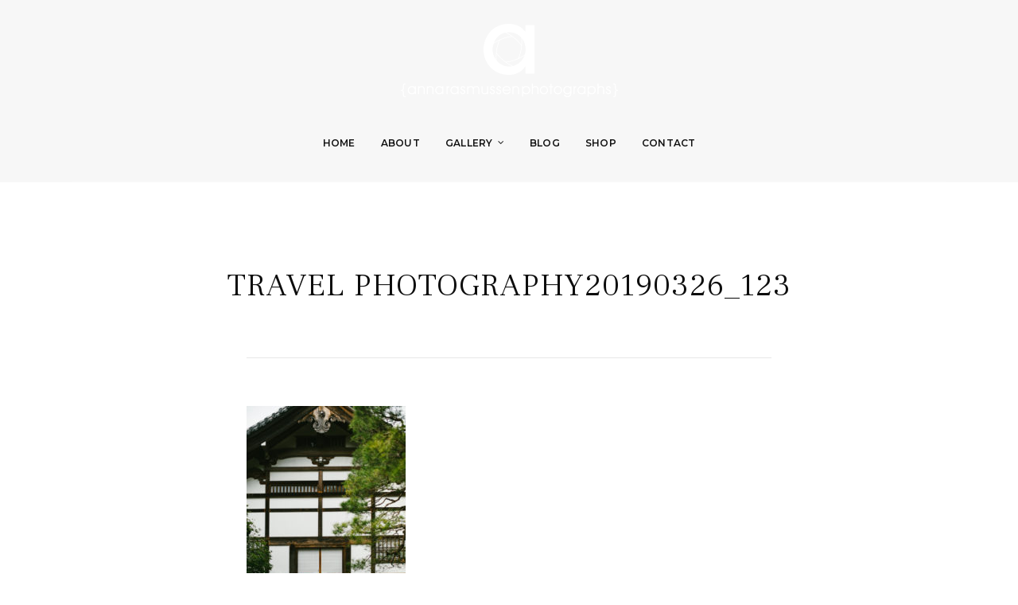

--- FILE ---
content_type: text/html; charset=UTF-8
request_url: https://www.annarasmussen.com/2019/03/30/travel-photography-kyoto/20190326_123/
body_size: 9058
content:
<!DOCTYPE html>
<!--[if IE 7 | IE 8]>
<html class="ie" lang="en">
<![endif]-->
<!--[if !(IE 7) | !(IE 8)  ]><!-->
<html lang="en">
<!--<![endif]-->
<head>
<meta charset="UTF-8" />
<meta http-equiv="X-UA-Compatible" content="IE=edge" />
<meta name="viewport" content="width=device-width, initial-scale=1.0" />
<link rel="profile" href="https://gmpg.org/xfn/11" />
<meta name='robots' content='index, follow, max-image-preview:large, max-snippet:-1, max-video-preview:-1' />
<style>img:is([sizes="auto" i], [sizes^="auto," i]) { contain-intrinsic-size: 3000px 1500px }</style>
<script data-no-defer="1" data-ezscrex="false" data-cfasync="false" data-pagespeed-no-defer data-cookieconsent="ignore">
var ctPublicFunctions = {"_ajax_nonce":"87cdc4df38","_rest_nonce":"8529611775","_ajax_url":"\/wp-admin\/admin-ajax.php","_rest_url":"https:\/\/www.annarasmussen.com\/wp-json\/","data__cookies_type":"none","data__ajax_type":"rest","data__bot_detector_enabled":0,"data__frontend_data_log_enabled":1,"cookiePrefix":"","wprocket_detected":false,"host_url":"www.annarasmussen.com","text__ee_click_to_select":"Click to select the whole data","text__ee_original_email":"The complete one is","text__ee_got_it":"Got it","text__ee_blocked":"Blocked","text__ee_cannot_connect":"Cannot connect","text__ee_cannot_decode":"Can not decode email. Unknown reason","text__ee_email_decoder":"CleanTalk email decoder","text__ee_wait_for_decoding":"The magic is on the way!","text__ee_decoding_process":"Please wait a few seconds while we decode the contact data."}
</script>
<script data-no-defer="1" data-ezscrex="false" data-cfasync="false" data-pagespeed-no-defer data-cookieconsent="ignore">
var ctPublic = {"_ajax_nonce":"87cdc4df38","settings__forms__check_internal":"0","settings__forms__check_external":"0","settings__forms__force_protection":0,"settings__forms__search_test":"1","settings__data__bot_detector_enabled":0,"settings__sfw__anti_crawler":0,"blog_home":"https:\/\/www.annarasmussen.com\/","pixel__setting":"3","pixel__enabled":true,"pixel__url":"https:\/\/moderate6-v4.cleantalk.org\/pixel\/a7e2ff56585caceab6185fb5a8e6b2d8.gif","data__email_check_before_post":"1","data__email_check_exist_post":1,"data__cookies_type":"none","data__key_is_ok":true,"data__visible_fields_required":true,"wl_brandname":"Anti-Spam by CleanTalk","wl_brandname_short":"CleanTalk","ct_checkjs_key":"921381e47f5d96f0f3132c8db11074c6da53d49946121e564c44ae1052ea62ba","emailEncoderPassKey":"f04ad8a282bb4434292b586740399bf6","bot_detector_forms_excluded":"W10=","advancedCacheExists":false,"varnishCacheExists":false,"wc_ajax_add_to_cart":false}
</script>
<!-- This site is optimized with the Yoast SEO Premium plugin v25.0 (Yoast SEO v26.2) - https://yoast.com/wordpress/plugins/seo/ -->
<title>travel photography20190326_123 | Anna Rasmussen Photographs</title>
<link rel="canonical" href="https://www.annarasmussen.com/2019/03/30/travel-photography-kyoto/20190326_123/" />
<meta property="og:locale" content="en_US" />
<meta property="og:type" content="article" />
<meta property="og:title" content="travel photography20190326_123 | Anna Rasmussen Photographs" />
<meta property="og:description" content="Top travel photographer in Okinawa" />
<meta property="og:url" content="https://www.annarasmussen.com/2019/03/30/travel-photography-kyoto/20190326_123/" />
<meta property="og:site_name" content="Anna Rasmussen Photographs" />
<meta property="article:publisher" content="https://www.facebook.com/arphotographs" />
<meta property="article:modified_time" content="2019-03-30T05:49:45+00:00" />
<meta property="og:image" content="https://www.annarasmussen.com/2019/03/30/travel-photography-kyoto/20190326_123" />
<meta property="og:image:width" content="720" />
<meta property="og:image:height" content="1080" />
<meta property="og:image:type" content="image/jpeg" />
<meta name="twitter:card" content="summary_large_image" />
<script type="application/ld+json" class="yoast-schema-graph">{"@context":"https://schema.org","@graph":[{"@type":"WebPage","@id":"https://www.annarasmussen.com/2019/03/30/travel-photography-kyoto/20190326_123/","url":"https://www.annarasmussen.com/2019/03/30/travel-photography-kyoto/20190326_123/","name":"travel photography20190326_123 | Anna Rasmussen Photographs","isPartOf":{"@id":"https://www.annarasmussen.com/#website"},"primaryImageOfPage":{"@id":"https://www.annarasmussen.com/2019/03/30/travel-photography-kyoto/20190326_123/#primaryimage"},"image":{"@id":"https://www.annarasmussen.com/2019/03/30/travel-photography-kyoto/20190326_123/#primaryimage"},"thumbnailUrl":"https://www.annarasmussen.com/wp-content/uploads/2019/03/20190326_123.jpg","datePublished":"2019-03-30T05:42:51+00:00","dateModified":"2019-03-30T05:49:45+00:00","breadcrumb":{"@id":"https://www.annarasmussen.com/2019/03/30/travel-photography-kyoto/20190326_123/#breadcrumb"},"inLanguage":"en","potentialAction":[{"@type":"ReadAction","target":["https://www.annarasmussen.com/2019/03/30/travel-photography-kyoto/20190326_123/"]}]},{"@type":"ImageObject","inLanguage":"en","@id":"https://www.annarasmussen.com/2019/03/30/travel-photography-kyoto/20190326_123/#primaryimage","url":"https://www.annarasmussen.com/wp-content/uploads/2019/03/20190326_123.jpg","contentUrl":"https://www.annarasmussen.com/wp-content/uploads/2019/03/20190326_123.jpg","width":720,"height":1080,"caption":"Best Okinawa travel photography Asia"},{"@type":"BreadcrumbList","@id":"https://www.annarasmussen.com/2019/03/30/travel-photography-kyoto/20190326_123/#breadcrumb","itemListElement":[{"@type":"ListItem","position":1,"name":"Home","item":"https://www.annarasmussen.com/"},{"@type":"ListItem","position":2,"name":"travel photography | capture the world around you {kyoto, japan}","item":"https://www.annarasmussen.com/2019/03/30/travel-photography-kyoto/"},{"@type":"ListItem","position":3,"name":"travel photography20190326_123"}]},{"@type":"WebSite","@id":"https://www.annarasmussen.com/#website","url":"https://www.annarasmussen.com/","name":"Anna Rasmussen Photographs","description":"live life, create beauty, embrace joy","publisher":{"@id":"https://www.annarasmussen.com/#/schema/person/f4ecde87ac0b9eec527a986ab2cac763"},"potentialAction":[{"@type":"SearchAction","target":{"@type":"EntryPoint","urlTemplate":"https://www.annarasmussen.com/?s={search_term_string}"},"query-input":{"@type":"PropertyValueSpecification","valueRequired":true,"valueName":"search_term_string"}}],"inLanguage":"en"},{"@type":["Person","Organization"],"@id":"https://www.annarasmussen.com/#/schema/person/f4ecde87ac0b9eec527a986ab2cac763","name":"Anna Rasmussen Photographs","image":{"@type":"ImageObject","inLanguage":"en","@id":"https://www.annarasmussen.com/#/schema/person/image/","url":"https://www.annarasmussen.com/wp-content/uploads/2021/06/whitelogo.png","contentUrl":"https://www.annarasmussen.com/wp-content/uploads/2021/06/whitelogo.png","width":273,"height":92,"caption":"Anna Rasmussen Photographs"},"logo":{"@id":"https://www.annarasmussen.com/#/schema/person/image/"},"description":"Anna Rasmussen is a featured and award-winning photographer based in Okinawa, Japan. She loves documentary-style family photography and beautiful lifestyle portraits. Her two favorite things to photograph are travel logs and birth stories in the hospital, but she also loves everything family - from capturing the expectant joy of maternity photography, the first days of a baby's life in Newborn Homecoming Sessions, the beauty of everyday chaos in Family Day-in-the-Life Sessions, and on-location family portrait sessions. Anna is an on-location photographer, serving all of Okinawa Japan. Thank you so much for stopping by!","sameAs":["https://www.annarasmussen.com","https://www.facebook.com/arphotographs"]}]}</script>
<!-- / Yoast SEO Premium plugin. -->
<link rel='dns-prefetch' href='//fonts.googleapis.com' />
<link rel="alternate" type="application/rss+xml" title="Anna Rasmussen Photographs &raquo; Feed" href="https://www.annarasmussen.com/feed/" />
<link rel="alternate" type="application/rss+xml" title="Anna Rasmussen Photographs &raquo; Comments Feed" href="https://www.annarasmussen.com/comments/feed/" />
<!-- <link rel='stylesheet' id='sbi_styles-css' href='https://www.annarasmussen.com/wp-content/plugins/instagram-feed/css/sbi-styles.min.css?ver=6.9.1' type='text/css' media='all' /> -->
<!-- <link rel='stylesheet' id='wp-block-library-css' href='https://www.annarasmussen.com/wp-includes/css/dist/block-library/style.min.css?ver=2b13e818abb1d926c00d51b5623ce715' type='text/css' media='all' /> -->
<link rel="stylesheet" type="text/css" href="//www.annarasmussen.com/wp-content/cache/wpfc-minified/eg00moq9/9tfro.css" media="all"/>
<style id='classic-theme-styles-inline-css' type='text/css'>
/*! This file is auto-generated */
.wp-block-button__link{color:#fff;background-color:#32373c;border-radius:9999px;box-shadow:none;text-decoration:none;padding:calc(.667em + 2px) calc(1.333em + 2px);font-size:1.125em}.wp-block-file__button{background:#32373c;color:#fff;text-decoration:none}
</style>
<!-- <link rel='stylesheet' id='fca-ept4-column-css-css' href='https://www.annarasmussen.com/wp-content/plugins/easy-pricing-tables/includes/v4/blocks/column/column.min.css?ver=4.1.1' type='text/css' media='all' /> -->
<!-- <link rel='stylesheet' id='fca-ept-editor-style-css' href='https://www.annarasmussen.com/wp-content/plugins/easy-pricing-tables/assets/blocks/editor/fca-ept-editor.min.css?ver=4.1.1' type='text/css' media='all' /> -->
<!-- <link rel='stylesheet' id='fca-ept-layout1-style-css' href='https://www.annarasmussen.com/wp-content/plugins/easy-pricing-tables/assets/blocks/layout1/fca-ept-layout1.min.css?ver=4.1.1' type='text/css' media='all' /> -->
<!-- <link rel='stylesheet' id='fca-ept-layout2-style-css' href='https://www.annarasmussen.com/wp-content/plugins/easy-pricing-tables/assets/blocks/layout2/fca-ept-layout2.min.css?ver=4.1.1' type='text/css' media='all' /> -->
<!-- <link rel='stylesheet' id='dh-ptp-design1-css' href='https://www.annarasmussen.com/wp-content/plugins/easy-pricing-tables/assets/pricing-tables/design1/pricingtable.min.css?ver=4.1.1' type='text/css' media='all' /> -->
<!-- <link rel='stylesheet' id='dh-ptp-block-css-css' href='https://www.annarasmussen.com/wp-content/plugins/easy-pricing-tables/assets/blocks/legacy/block.css?ver=4.1.1' type='text/css' media='all' /> -->
<link rel="stylesheet" type="text/css" href="//www.annarasmussen.com/wp-content/cache/wpfc-minified/efvtqklu/h5to4.css" media="all"/>
<style id='global-styles-inline-css' type='text/css'>
:root{--wp--preset--aspect-ratio--square: 1;--wp--preset--aspect-ratio--4-3: 4/3;--wp--preset--aspect-ratio--3-4: 3/4;--wp--preset--aspect-ratio--3-2: 3/2;--wp--preset--aspect-ratio--2-3: 2/3;--wp--preset--aspect-ratio--16-9: 16/9;--wp--preset--aspect-ratio--9-16: 9/16;--wp--preset--color--black: #000000;--wp--preset--color--cyan-bluish-gray: #abb8c3;--wp--preset--color--white: #ffffff;--wp--preset--color--pale-pink: #f78da7;--wp--preset--color--vivid-red: #cf2e2e;--wp--preset--color--luminous-vivid-orange: #ff6900;--wp--preset--color--luminous-vivid-amber: #fcb900;--wp--preset--color--light-green-cyan: #7bdcb5;--wp--preset--color--vivid-green-cyan: #00d084;--wp--preset--color--pale-cyan-blue: #8ed1fc;--wp--preset--color--vivid-cyan-blue: #0693e3;--wp--preset--color--vivid-purple: #9b51e0;--wp--preset--gradient--vivid-cyan-blue-to-vivid-purple: linear-gradient(135deg,rgba(6,147,227,1) 0%,rgb(155,81,224) 100%);--wp--preset--gradient--light-green-cyan-to-vivid-green-cyan: linear-gradient(135deg,rgb(122,220,180) 0%,rgb(0,208,130) 100%);--wp--preset--gradient--luminous-vivid-amber-to-luminous-vivid-orange: linear-gradient(135deg,rgba(252,185,0,1) 0%,rgba(255,105,0,1) 100%);--wp--preset--gradient--luminous-vivid-orange-to-vivid-red: linear-gradient(135deg,rgba(255,105,0,1) 0%,rgb(207,46,46) 100%);--wp--preset--gradient--very-light-gray-to-cyan-bluish-gray: linear-gradient(135deg,rgb(238,238,238) 0%,rgb(169,184,195) 100%);--wp--preset--gradient--cool-to-warm-spectrum: linear-gradient(135deg,rgb(74,234,220) 0%,rgb(151,120,209) 20%,rgb(207,42,186) 40%,rgb(238,44,130) 60%,rgb(251,105,98) 80%,rgb(254,248,76) 100%);--wp--preset--gradient--blush-light-purple: linear-gradient(135deg,rgb(255,206,236) 0%,rgb(152,150,240) 100%);--wp--preset--gradient--blush-bordeaux: linear-gradient(135deg,rgb(254,205,165) 0%,rgb(254,45,45) 50%,rgb(107,0,62) 100%);--wp--preset--gradient--luminous-dusk: linear-gradient(135deg,rgb(255,203,112) 0%,rgb(199,81,192) 50%,rgb(65,88,208) 100%);--wp--preset--gradient--pale-ocean: linear-gradient(135deg,rgb(255,245,203) 0%,rgb(182,227,212) 50%,rgb(51,167,181) 100%);--wp--preset--gradient--electric-grass: linear-gradient(135deg,rgb(202,248,128) 0%,rgb(113,206,126) 100%);--wp--preset--gradient--midnight: linear-gradient(135deg,rgb(2,3,129) 0%,rgb(40,116,252) 100%);--wp--preset--font-size--small: 13px;--wp--preset--font-size--medium: 20px;--wp--preset--font-size--large: 36px;--wp--preset--font-size--x-large: 42px;--wp--preset--spacing--20: 0.44rem;--wp--preset--spacing--30: 0.67rem;--wp--preset--spacing--40: 1rem;--wp--preset--spacing--50: 1.5rem;--wp--preset--spacing--60: 2.25rem;--wp--preset--spacing--70: 3.38rem;--wp--preset--spacing--80: 5.06rem;--wp--preset--shadow--natural: 6px 6px 9px rgba(0, 0, 0, 0.2);--wp--preset--shadow--deep: 12px 12px 50px rgba(0, 0, 0, 0.4);--wp--preset--shadow--sharp: 6px 6px 0px rgba(0, 0, 0, 0.2);--wp--preset--shadow--outlined: 6px 6px 0px -3px rgba(255, 255, 255, 1), 6px 6px rgba(0, 0, 0, 1);--wp--preset--shadow--crisp: 6px 6px 0px rgba(0, 0, 0, 1);}:where(.is-layout-flex){gap: 0.5em;}:where(.is-layout-grid){gap: 0.5em;}body .is-layout-flex{display: flex;}.is-layout-flex{flex-wrap: wrap;align-items: center;}.is-layout-flex > :is(*, div){margin: 0;}body .is-layout-grid{display: grid;}.is-layout-grid > :is(*, div){margin: 0;}:where(.wp-block-columns.is-layout-flex){gap: 2em;}:where(.wp-block-columns.is-layout-grid){gap: 2em;}:where(.wp-block-post-template.is-layout-flex){gap: 1.25em;}:where(.wp-block-post-template.is-layout-grid){gap: 1.25em;}.has-black-color{color: var(--wp--preset--color--black) !important;}.has-cyan-bluish-gray-color{color: var(--wp--preset--color--cyan-bluish-gray) !important;}.has-white-color{color: var(--wp--preset--color--white) !important;}.has-pale-pink-color{color: var(--wp--preset--color--pale-pink) !important;}.has-vivid-red-color{color: var(--wp--preset--color--vivid-red) !important;}.has-luminous-vivid-orange-color{color: var(--wp--preset--color--luminous-vivid-orange) !important;}.has-luminous-vivid-amber-color{color: var(--wp--preset--color--luminous-vivid-amber) !important;}.has-light-green-cyan-color{color: var(--wp--preset--color--light-green-cyan) !important;}.has-vivid-green-cyan-color{color: var(--wp--preset--color--vivid-green-cyan) !important;}.has-pale-cyan-blue-color{color: var(--wp--preset--color--pale-cyan-blue) !important;}.has-vivid-cyan-blue-color{color: var(--wp--preset--color--vivid-cyan-blue) !important;}.has-vivid-purple-color{color: var(--wp--preset--color--vivid-purple) !important;}.has-black-background-color{background-color: var(--wp--preset--color--black) !important;}.has-cyan-bluish-gray-background-color{background-color: var(--wp--preset--color--cyan-bluish-gray) !important;}.has-white-background-color{background-color: var(--wp--preset--color--white) !important;}.has-pale-pink-background-color{background-color: var(--wp--preset--color--pale-pink) !important;}.has-vivid-red-background-color{background-color: var(--wp--preset--color--vivid-red) !important;}.has-luminous-vivid-orange-background-color{background-color: var(--wp--preset--color--luminous-vivid-orange) !important;}.has-luminous-vivid-amber-background-color{background-color: var(--wp--preset--color--luminous-vivid-amber) !important;}.has-light-green-cyan-background-color{background-color: var(--wp--preset--color--light-green-cyan) !important;}.has-vivid-green-cyan-background-color{background-color: var(--wp--preset--color--vivid-green-cyan) !important;}.has-pale-cyan-blue-background-color{background-color: var(--wp--preset--color--pale-cyan-blue) !important;}.has-vivid-cyan-blue-background-color{background-color: var(--wp--preset--color--vivid-cyan-blue) !important;}.has-vivid-purple-background-color{background-color: var(--wp--preset--color--vivid-purple) !important;}.has-black-border-color{border-color: var(--wp--preset--color--black) !important;}.has-cyan-bluish-gray-border-color{border-color: var(--wp--preset--color--cyan-bluish-gray) !important;}.has-white-border-color{border-color: var(--wp--preset--color--white) !important;}.has-pale-pink-border-color{border-color: var(--wp--preset--color--pale-pink) !important;}.has-vivid-red-border-color{border-color: var(--wp--preset--color--vivid-red) !important;}.has-luminous-vivid-orange-border-color{border-color: var(--wp--preset--color--luminous-vivid-orange) !important;}.has-luminous-vivid-amber-border-color{border-color: var(--wp--preset--color--luminous-vivid-amber) !important;}.has-light-green-cyan-border-color{border-color: var(--wp--preset--color--light-green-cyan) !important;}.has-vivid-green-cyan-border-color{border-color: var(--wp--preset--color--vivid-green-cyan) !important;}.has-pale-cyan-blue-border-color{border-color: var(--wp--preset--color--pale-cyan-blue) !important;}.has-vivid-cyan-blue-border-color{border-color: var(--wp--preset--color--vivid-cyan-blue) !important;}.has-vivid-purple-border-color{border-color: var(--wp--preset--color--vivid-purple) !important;}.has-vivid-cyan-blue-to-vivid-purple-gradient-background{background: var(--wp--preset--gradient--vivid-cyan-blue-to-vivid-purple) !important;}.has-light-green-cyan-to-vivid-green-cyan-gradient-background{background: var(--wp--preset--gradient--light-green-cyan-to-vivid-green-cyan) !important;}.has-luminous-vivid-amber-to-luminous-vivid-orange-gradient-background{background: var(--wp--preset--gradient--luminous-vivid-amber-to-luminous-vivid-orange) !important;}.has-luminous-vivid-orange-to-vivid-red-gradient-background{background: var(--wp--preset--gradient--luminous-vivid-orange-to-vivid-red) !important;}.has-very-light-gray-to-cyan-bluish-gray-gradient-background{background: var(--wp--preset--gradient--very-light-gray-to-cyan-bluish-gray) !important;}.has-cool-to-warm-spectrum-gradient-background{background: var(--wp--preset--gradient--cool-to-warm-spectrum) !important;}.has-blush-light-purple-gradient-background{background: var(--wp--preset--gradient--blush-light-purple) !important;}.has-blush-bordeaux-gradient-background{background: var(--wp--preset--gradient--blush-bordeaux) !important;}.has-luminous-dusk-gradient-background{background: var(--wp--preset--gradient--luminous-dusk) !important;}.has-pale-ocean-gradient-background{background: var(--wp--preset--gradient--pale-ocean) !important;}.has-electric-grass-gradient-background{background: var(--wp--preset--gradient--electric-grass) !important;}.has-midnight-gradient-background{background: var(--wp--preset--gradient--midnight) !important;}.has-small-font-size{font-size: var(--wp--preset--font-size--small) !important;}.has-medium-font-size{font-size: var(--wp--preset--font-size--medium) !important;}.has-large-font-size{font-size: var(--wp--preset--font-size--large) !important;}.has-x-large-font-size{font-size: var(--wp--preset--font-size--x-large) !important;}
:where(.wp-block-post-template.is-layout-flex){gap: 1.25em;}:where(.wp-block-post-template.is-layout-grid){gap: 1.25em;}
:where(.wp-block-columns.is-layout-flex){gap: 2em;}:where(.wp-block-columns.is-layout-grid){gap: 2em;}
:root :where(.wp-block-pullquote){font-size: 1.5em;line-height: 1.6;}
</style>
<!-- <link rel='stylesheet' id='inf-font-awesome-css' href='https://www.annarasmussen.com/wp-content/plugins/blog-designer-pack/assets/css/font-awesome.min.css?ver=4.0.6' type='text/css' media='all' /> -->
<!-- <link rel='stylesheet' id='owl-carousel-css' href='https://www.annarasmussen.com/wp-content/plugins/blog-designer-pack/assets/css/owl.carousel.min.css?ver=4.0.6' type='text/css' media='all' /> -->
<!-- <link rel='stylesheet' id='bdpp-public-style-css' href='https://www.annarasmussen.com/wp-content/plugins/blog-designer-pack/assets/css/bdpp-public.min.css?ver=4.0.6' type='text/css' media='all' /> -->
<!-- <link rel='stylesheet' id='cleantalk-public-css-css' href='https://www.annarasmussen.com/wp-content/plugins/cleantalk-spam-protect/css/cleantalk-public.min.css?ver=6.66_1761176504' type='text/css' media='all' /> -->
<!-- <link rel='stylesheet' id='cleantalk-email-decoder-css-css' href='https://www.annarasmussen.com/wp-content/plugins/cleantalk-spam-protect/css/cleantalk-email-decoder.min.css?ver=6.66_1761176504' type='text/css' media='all' /> -->
<!-- <link rel='stylesheet' id='photoframe-style-css' href='https://www.annarasmussen.com/wp-content/themes/photoframe/style.css?ver=2b13e818abb1d926c00d51b5623ce715' type='text/css' media='all' /> -->
<!-- <link rel='stylesheet' id='font-awesome-css' href='https://www.annarasmussen.com/wp-content/themes/photoframe/css/font-awesome.min.css?ver=4.7.0' type='text/css' media='all' /> -->
<link rel="stylesheet" type="text/css" href="//www.annarasmussen.com/wp-content/cache/wpfc-minified/laz1kyzx/m0pd.css" media="all"/>
<link rel='stylesheet' id='photoframe-webfonts-css' href='//fonts.googleapis.com/css?family=Frank%20Ruhl%20Libre%3A300%2C400%2C500%2C700%7CMontserrat%3A300%2C300i%2C400%2C400i%2C500%2C500i%2C600%2C600i%2C700%2C700i&#038;subset=latin%2Clatin-ext' type='text/css' media='all' />
<script src='//www.annarasmussen.com/wp-content/cache/wpfc-minified/70est178/63nhk.js' type="text/javascript"></script>
<!-- <script type="text/javascript" src="https://www.annarasmussen.com/wp-includes/js/jquery/jquery.min.js?ver=3.7.1" id="jquery-core-js"></script> -->
<!-- <script type="text/javascript" src="https://www.annarasmussen.com/wp-includes/js/jquery/jquery-migrate.min.js?ver=3.4.1" id="jquery-migrate-js"></script> -->
<!-- <script type="text/javascript" src="https://www.annarasmussen.com/wp-content/plugins/cleantalk-spam-protect/js/apbct-public-bundle_gathering.min.js?ver=6.66_1761176504" id="apbct-public-bundle_gathering.min-js-js"></script> -->
<!-- <script type="text/javascript" src="https://www.annarasmussen.com/wp-content/themes/photoframe/js/jquery.slicknav.min.js?ver=1.0.10" id="jquery-slicknav-js"></script> -->
<!-- <script type="text/javascript" src="https://www.annarasmussen.com/wp-content/themes/photoframe/js/superfish.min.js?ver=1.7.10" id="jquery-superfish-js"></script> -->
<!-- <script type="text/javascript" src="https://www.annarasmussen.com/wp-content/themes/photoframe/js/jquery.flexslider-min.js?ver=2.7.1" id="jquery-flexslider-js"></script> -->
<!-- <script type="text/javascript" src="https://www.annarasmussen.com/wp-content/themes/photoframe/js/background-check.min.js?ver=1.2.2" id="background-check-js"></script> -->
<link rel="https://api.w.org/" href="https://www.annarasmussen.com/wp-json/" /><link rel="alternate" title="JSON" type="application/json" href="https://www.annarasmussen.com/wp-json/wp/v2/media/5667" /><link rel="alternate" title="oEmbed (JSON)" type="application/json+oembed" href="https://www.annarasmussen.com/wp-json/oembed/1.0/embed?url=https%3A%2F%2Fwww.annarasmussen.com%2F2019%2F03%2F30%2Ftravel-photography-kyoto%2F20190326_123%2F" />
<link rel="alternate" title="oEmbed (XML)" type="text/xml+oembed" href="https://www.annarasmussen.com/wp-json/oembed/1.0/embed?url=https%3A%2F%2Fwww.annarasmussen.com%2F2019%2F03%2F30%2Ftravel-photography-kyoto%2F20190326_123%2F&#038;format=xml" />
<link rel="icon" href="https://www.annarasmussen.com/wp-content/uploads/2021/06/fav.png" sizes="32x32" />
<link rel="icon" href="https://www.annarasmussen.com/wp-content/uploads/2021/06/fav.png" sizes="192x192" />
<link rel="apple-touch-icon" href="https://www.annarasmussen.com/wp-content/uploads/2021/06/fav.png" />
<meta name="msapplication-TileImage" content="https://www.annarasmussen.com/wp-content/uploads/2021/06/fav.png" />
<style type="text/css" id="wp-custom-css">
.html5gallery-box-1 a {
display: none;
}
.wdi_feed_main_container .wdi_img {
margin: 0;
height: 100px!important;
width: 100px!important;
object-fit: cover;
}
.wdi_follow_btn {
padding: 0!important;
margin: 0!important;
}
.wdi_load_more {
display: none;
}
div#wdi_feed_0 div {
background: transparent!important;
border-color: transparent;
}
div#home-featured-pages .site-archive-post img {
height: 392px;
object-fit: cover;
}
.bdp-post-image-bg img {
display: inline-block;
max-width: 100%;
height: 400px;
object-fit: cover;
width: 100%;
}
.single-post .entry-content {
margin: 0 auto;
max-width: 100%;
}
.single-post .entry-content img {
margin-bottom: 1.5rem;
width: 100%;
object-fit: cover;
}
.single-post span.pibfi_pinterest {
width: 100%;
}
.single-post .entry-content>figure {
margin: 0;
}
.ptp-pricing-table {
white-space: normal!important; 
width: 100%;
text-align: center;
display: table;
}
.ptp-col .ptp-plan {
background-color: #ddd;
color: #fff;
color: #000;
display: flex;
align-items: center;
justify-content: center;
}
div.ptp-price {
text-align: center;
font-weight: normal;
font-size: 1.25em;
background-color: #eee;
color: #333;
font-weight: bold;
}
div.ptp-bullet-item {
background-color: #fff!important;
border-bottom: dotted 0px #ddd!important; 
min-height:250px;
display: flex;
align-items: center;
justify-content: center;
}
div.ptp-cta {
background-color: #fff!important; 
}
p.site-credit .theme-credit {
display: none;
}
@media screen and (min-width:768px){
.ptp-col {
width: 50%!important;
padding:0 5%!important;
}	
}
.page-id-6302 .site-section-wrapper,.page-id-6298 .site-section-wrapper,.page-id-6530 .site-section-wrapper,.page-id-6300 .site-section-wrapper {
width: 100%;
}
.html5gallery-elem-img-8>a {
opacity:0;
}
.page-id-1368 div#ilovewp-comments,.page-id-1386 div#ilovewp-comments{
display: none;
}
@media screen and (max-width:1024){
.fg-masonry .fg-item{width:33.3%;}
}
@media screen and (max-width:800){
.fg-masonry .fg-item{width:50%;}
}
@media screen and (max-width:560){
.fg-masonry .fg-item{width:100%;}
}
div#block-3 {
display: none;
}		</style>
</head>
<body data-rsssl=1 class="attachment wp-singular attachment-template-default single single-attachment postid-5667 attachmentid-5667 attachment-jpeg wp-custom-logo wp-theme-photoframe page-without-slideshow page-header-centered">
<div id="container">
<div class="site-wrapper-all">
<header id="site-masthead" class="site-section site-section-masthead">
<div class="site-section-wrapper site-section-wrapper-masthead">
<div id="site-logo"><div class="site-logo-wrapper-dark"><a href="https://www.annarasmussen.com/" class="custom-logo-link" rel="home"><img width="273" height="92" src="https://www.annarasmussen.com/wp-content/uploads/2021/06/whitelogo.png" class="custom-logo" alt="Logo for Anna Rasmussen Photographs" decoding="async" /></a></div><!-- .site-logo-wrapper-dark --><div class="site-logo-wrapper-light"><a href="https://www.annarasmussen.com/"><img src="https://www.annarasmussen.com/wp-content/uploads/2021/06/whitelogo.png" alt="Anna Rasmussen Photographs" class="custom-logo site-logo-light" /></a></div></div><!-- #site-logo --><!-- ws fix 
--><div id="site-section-primary-menu">
<div class="site-navbar-header">
<div id="menu-main-slick" class="menu-fullmenu-container"><ul id="menu-slide-in" class="menu"><li id="menu-item-6536" class="menu-item menu-item-type-custom menu-item-object-custom menu-item-home menu-item-6536"><a href="https://www.annarasmussen.com/">Home</a></li>
<li id="menu-item-6289" class="menu-item menu-item-type-post_type menu-item-object-page menu-item-6289"><a href="https://www.annarasmussen.com/about-me/">About</a></li>
<li id="menu-item-6293" class="menu-item menu-item-type-post_type menu-item-object-page menu-item-has-children menu-item-6293"><a href="https://www.annarasmussen.com/gallery/">Gallery</a>
<ul class="sub-menu">
<li id="menu-item-6533" class="menu-item menu-item-type-post_type menu-item-object-page menu-item-6533"><a href="https://www.annarasmussen.com/lifestyle/">Adventures</a></li>
<li id="menu-item-6532" class="menu-item menu-item-type-post_type menu-item-object-page menu-item-6532"><a href="https://www.annarasmussen.com/brands/">Brands</a></li>
<li id="menu-item-6535" class="menu-item menu-item-type-post_type menu-item-object-page menu-item-6535"><a href="https://www.annarasmussen.com/family/">Families</a></li>
<li id="menu-item-6534" class="menu-item menu-item-type-post_type menu-item-object-page menu-item-6534"><a href="https://www.annarasmussen.com/child/">Babies</a></li>
</ul>
</li>
<li id="menu-item-6291" class="menu-item menu-item-type-post_type menu-item-object-page menu-item-6291"><a href="https://www.annarasmussen.com/anna-blog/">Blog</a></li>
<li id="menu-item-6559" class="menu-item menu-item-type-custom menu-item-object-custom menu-item-6559"><a href="http://www.annarasmussen.instaproofs.com">Shop</a></li>
<li id="menu-item-6290" class="menu-item menu-item-type-post_type menu-item-object-page menu-item-6290"><a href="https://www.annarasmussen.com/contact/">Contact</a></li>
</ul></div>
</div><!-- .site-navbar-header -->
<nav id="site-primary-nav">
<ul id="site-primary-menu" class="large-nav sf-menu mobile-menu site-menu-dark clearfix"><li class="menu-item menu-item-type-custom menu-item-object-custom menu-item-home menu-item-6536"><a href="https://www.annarasmussen.com/">Home</a></li>
<li class="menu-item menu-item-type-post_type menu-item-object-page menu-item-6289"><a href="https://www.annarasmussen.com/about-me/">About</a></li>
<li class="menu-item menu-item-type-post_type menu-item-object-page menu-item-has-children menu-item-6293"><a href="https://www.annarasmussen.com/gallery/">Gallery</a>
<ul class="sub-menu">
<li class="menu-item menu-item-type-post_type menu-item-object-page menu-item-6533"><a href="https://www.annarasmussen.com/lifestyle/">Adventures</a></li>
<li class="menu-item menu-item-type-post_type menu-item-object-page menu-item-6532"><a href="https://www.annarasmussen.com/brands/">Brands</a></li>
<li class="menu-item menu-item-type-post_type menu-item-object-page menu-item-6535"><a href="https://www.annarasmussen.com/family/">Families</a></li>
<li class="menu-item menu-item-type-post_type menu-item-object-page menu-item-6534"><a href="https://www.annarasmussen.com/child/">Babies</a></li>
</ul>
</li>
<li class="menu-item menu-item-type-post_type menu-item-object-page menu-item-6291"><a href="https://www.annarasmussen.com/anna-blog/">Blog</a></li>
<li class="menu-item menu-item-type-custom menu-item-object-custom menu-item-6559"><a href="http://www.annarasmussen.instaproofs.com">Shop</a></li>
<li class="menu-item menu-item-type-post_type menu-item-object-page menu-item-6290"><a href="https://www.annarasmussen.com/contact/">Contact</a></li>
</ul>				</nav><!-- #site-primary-nav -->
</div><!-- #site-section-primary-menu -->
</div><!-- .site-section-wrapper .site-section-wrapper-masthead -->
</header><!-- #site-masthead .site-section-masthead -->
<main id="site-main">
<div class="site-page-content">
<div class="site-section-wrapper site-section-wrapper-main clearfix">
<div class="site-column site-column-content"><div class="site-column-wrapper clearfix"><!-- .site-column .site-column-1 .site-column-aside --><h1 class="page-title"><span class="page-title-span">travel photography20190326_123</span></h1><div class="entry-content"><p class="attachment"><a href='https://www.annarasmussen.com/wp-content/uploads/2019/03/20190326_123.jpg'><img fetchpriority="high" decoding="async" width="200" height="300" src="https://www.annarasmussen.com/wp-content/uploads/2019/03/20190326_123-200x300.jpg" class="attachment-medium size-medium" alt="Best Okinawa travel photography Asia" srcset="https://www.annarasmussen.com/wp-content/uploads/2019/03/20190326_123-200x300.jpg 200w, https://www.annarasmussen.com/wp-content/uploads/2019/03/20190326_123-683x1024.jpg 683w, https://www.annarasmussen.com/wp-content/uploads/2019/03/20190326_123-485x728.jpg 485w, https://www.annarasmussen.com/wp-content/uploads/2019/03/20190326_123.jpg 720w" sizes="(max-width: 200px) 100vw, 200px" /></a></p>
<p>Top travel photographer in Okinawa</p>
</div><!-- .entry-content --></div><!-- .site-column-wrapper .clearfix --></div><!-- .site-column .site-column-content -->
</div><!-- .site-section-wrapper .site-section-wrapper-main -->
</div><!-- .site-page-content -->
</main><!-- #site-main -->

<footer id="site-footer" class="site-section site-section-footer">
<div class="site-section-wrapper site-section-wrapper-footer">
<div class="site-columns site-columns-footer site-columns-3 clearfix">
<div class="site-column site-column-1">
<div class="site-column-wrapper clearfix">
<div id="custom_html-3" class="widget_text widget widget_custom_html"><div class="widget_text widget-content-wrapper"><p class="widget-title"><span class="page-title-span">About us</span></p><div class="textwidget custom-html-widget"><p>
Hi, I’m Anna, a photographer, traveler & blogger.My favorite way to view this incredible world is through one of my 17 lenses. Thank you for considering being the art on the other side!
</p></div></div><!-- .widget-content-wrapper --></div><div id="block-3" class="widget widget_block"><div class="widget-content-wrapper">
<pre class="wp-block-code"><code>&lt;script async type="text/javascript" src="https://seal.godaddy.com/getSeal?sealID=UHuaIAXxBGnlDAfU3hTaqSRT0UpDjWyWEvumaJqt4GbtKuqfH9oS3tUGf7g7">&lt;/script></code></pre>
</div><!-- .widget-content-wrapper --></div>													</div><!-- .site-column-wrapper .clearfix -->
</div><!-- .site-column .site-column-1 --><div class="site-column site-column-2">
<div class="site-column-wrapper clearfix">
<div id="custom_html-4" class="widget_text widget widget_custom_html"><div class="widget_text widget-content-wrapper"><p class="widget-title"><span class="page-title-span">Contact Us</span></p><div class="textwidget custom-html-widget"><div class="textwidget"><p>Chicago, Illinois</p><p>+702-302-3622<br> <span 
data-original-string='jTFiD0/6meeQthQmMHtpUA==377vENseO3fSdmNwpjF8knejFdxasJz03SU7GWZeZn36a4='
class='apbct-email-encoder'
title='This contact has been encoded by Anti-Spam by CleanTalk. Click to decode. To finish the decoding make sure that JavaScript is enabled in your browser.'>an<span class="apbct-blur">**</span>@<span class="apbct-blur">***********</span>en.com</span></p></div></div></div><!-- .widget-content-wrapper --></div>													</div><!-- .site-column-wrapper .clearfix -->
</div><!-- .site-column .site-column-2 --><div class="site-column site-column-3">
<div class="site-column-wrapper clearfix">
</div><!-- .site-column-wrapper .clearfix -->
</div><!-- .site-column .site-column-3 -->
</div><!-- .site-columns .site-columns-footer .site-columns-3 .clearfix -->
</div><!-- .site-section-wrapper .site-section-wrapper-footer -->
</footer><!-- #site-footer .site-section-footer -->
<div id="site-footer-credit">
<div class="site-section-wrapper site-section-wrapper-footer-credit">
<p class="site-credit">Copyright &copy; 2025 Anna Rasmussen Photographs. <span class="theme-credit">Theme by<a href="https://www.ilovewp.com/" rel="nofollow noopener" target="_blank"><img src="https://www.annarasmussen.com/wp-content/themes/photoframe/ilovewp-admin/images/ilovewp-logo.png" width="51" height="11" class="footer-ilovewp-logo" alt="Photography WordPress Themes by ILoveWP" /></a></span></p>
</div><!-- .site-section-wrapper .site-section-wrapper-footer-credit -->
</div><!-- #site-footer-credit -->
</div><!-- .site-wrapper-all .site-wrapper-boxed -->
</div><!-- #container -->
<script type="speculationrules">
{"prefetch":[{"source":"document","where":{"and":[{"href_matches":"\/*"},{"not":{"href_matches":["\/wp-*.php","\/wp-admin\/*","\/wp-content\/uploads\/*","\/wp-content\/*","\/wp-content\/plugins\/*","\/wp-content\/themes\/photoframe\/*","\/*\\?(.+)"]}},{"not":{"selector_matches":"a[rel~=\"nofollow\"]"}},{"not":{"selector_matches":".no-prefetch, .no-prefetch a"}}]},"eagerness":"conservative"}]}
</script>
<!-- Instagram Feed JS -->
<script type="text/javascript">
var sbiajaxurl = "https://www.annarasmussen.com/wp-admin/admin-ajax.php";
</script>
<script type="text/javascript" src="https://www.annarasmussen.com/wp-content/plugins/easy-pricing-tables/includes/v4/blocks/table/table-frontend.min.js?ver=4.1.1" id="fca-ept4-frontend-js-js"></script>
<script type="text/javascript" src="https://www.annarasmussen.com/wp-includes/js/dist/vendor/react.min.js?ver=18.3.1.1" id="react-js"></script>
<script type="text/javascript" src="https://www.annarasmussen.com/wp-includes/js/dist/vendor/react-jsx-runtime.min.js?ver=18.3.1" id="react-jsx-runtime-js"></script>
<script type="text/javascript" src="https://www.annarasmussen.com/wp-includes/js/dist/autop.min.js?ver=9fb50649848277dd318d" id="wp-autop-js"></script>
<script type="text/javascript" src="https://www.annarasmussen.com/wp-includes/js/dist/vendor/wp-polyfill.min.js?ver=3.15.0" id="wp-polyfill-js"></script>
<script type="text/javascript" src="https://www.annarasmussen.com/wp-includes/js/dist/blob.min.js?ver=9113eed771d446f4a556" id="wp-blob-js"></script>
<script type="text/javascript" src="https://www.annarasmussen.com/wp-includes/js/dist/block-serialization-default-parser.min.js?ver=14d44daebf663d05d330" id="wp-block-serialization-default-parser-js"></script>
<script type="text/javascript" src="https://www.annarasmussen.com/wp-includes/js/dist/hooks.min.js?ver=4d63a3d491d11ffd8ac6" id="wp-hooks-js"></script>
<script type="text/javascript" src="https://www.annarasmussen.com/wp-includes/js/dist/deprecated.min.js?ver=e1f84915c5e8ae38964c" id="wp-deprecated-js"></script>
<script type="text/javascript" src="https://www.annarasmussen.com/wp-includes/js/dist/dom.min.js?ver=80bd57c84b45cf04f4ce" id="wp-dom-js"></script>
<script type="text/javascript" src="https://www.annarasmussen.com/wp-includes/js/dist/vendor/react-dom.min.js?ver=18.3.1.1" id="react-dom-js"></script>
<script type="text/javascript" src="https://www.annarasmussen.com/wp-includes/js/dist/escape-html.min.js?ver=6561a406d2d232a6fbd2" id="wp-escape-html-js"></script>
<script type="text/javascript" src="https://www.annarasmussen.com/wp-includes/js/dist/element.min.js?ver=a4eeeadd23c0d7ab1d2d" id="wp-element-js"></script>
<script type="text/javascript" src="https://www.annarasmussen.com/wp-includes/js/dist/is-shallow-equal.min.js?ver=e0f9f1d78d83f5196979" id="wp-is-shallow-equal-js"></script>
<script type="text/javascript" src="https://www.annarasmussen.com/wp-includes/js/dist/i18n.min.js?ver=5e580eb46a90c2b997e6" id="wp-i18n-js"></script>
<script type="text/javascript" id="wp-i18n-js-after">
/* <![CDATA[ */
wp.i18n.setLocaleData( { 'text direction\u0004ltr': [ 'ltr' ] } );
/* ]]> */
</script>
<script type="text/javascript" src="https://www.annarasmussen.com/wp-includes/js/dist/keycodes.min.js?ver=034ff647a54b018581d3" id="wp-keycodes-js"></script>
<script type="text/javascript" src="https://www.annarasmussen.com/wp-includes/js/dist/priority-queue.min.js?ver=9c21c957c7e50ffdbf48" id="wp-priority-queue-js"></script>
<script type="text/javascript" src="https://www.annarasmussen.com/wp-includes/js/dist/compose.min.js?ver=84bcf832a5c99203f3db" id="wp-compose-js"></script>
<script type="text/javascript" src="https://www.annarasmussen.com/wp-includes/js/dist/private-apis.min.js?ver=0f8478f1ba7e0eea562b" id="wp-private-apis-js"></script>
<script type="text/javascript" src="https://www.annarasmussen.com/wp-includes/js/dist/redux-routine.min.js?ver=8bb92d45458b29590f53" id="wp-redux-routine-js"></script>
<script type="text/javascript" src="https://www.annarasmussen.com/wp-includes/js/dist/data.min.js?ver=fe6c4835cd00e12493c3" id="wp-data-js"></script>
<script type="text/javascript" id="wp-data-js-after">
/* <![CDATA[ */
( function() {
var userId = 0;
var storageKey = "WP_DATA_USER_" + userId;
wp.data
.use( wp.data.plugins.persistence, { storageKey: storageKey } );
} )();
/* ]]> */
</script>
<script type="text/javascript" src="https://www.annarasmussen.com/wp-includes/js/dist/html-entities.min.js?ver=2cd3358363e0675638fb" id="wp-html-entities-js"></script>
<script type="text/javascript" src="https://www.annarasmussen.com/wp-includes/js/dist/dom-ready.min.js?ver=f77871ff7694fffea381" id="wp-dom-ready-js"></script>
<script type="text/javascript" src="https://www.annarasmussen.com/wp-includes/js/dist/a11y.min.js?ver=3156534cc54473497e14" id="wp-a11y-js"></script>
<script type="text/javascript" src="https://www.annarasmussen.com/wp-includes/js/dist/rich-text.min.js?ver=74178fc8c4d67d66f1a8" id="wp-rich-text-js"></script>
<script type="text/javascript" src="https://www.annarasmussen.com/wp-includes/js/dist/shortcode.min.js?ver=b7747eee0efafd2f0c3b" id="wp-shortcode-js"></script>
<script type="text/javascript" src="https://www.annarasmussen.com/wp-includes/js/dist/warning.min.js?ver=ed7c8b0940914f4fe44b" id="wp-warning-js"></script>
<script type="text/javascript" src="https://www.annarasmussen.com/wp-includes/js/dist/blocks.min.js?ver=84530c06a3c62815b497" id="wp-blocks-js"></script>
<script type="text/javascript" src="https://www.annarasmussen.com/wp-content/plugins/easy-pricing-tables/assets/blocks/editor/fca-ept-editor-common.min.js?ver=4.1.1" id="fca_ept_editor_common_script-js"></script>
<script type="text/javascript" src="https://www.annarasmussen.com/wp-content/plugins/easy-pricing-tables/assets/blocks/editor/fca-ept-sidebar.min.js?ver=4.1.1" id="fca_ept_sidebar_script-js"></script>
<script type="text/javascript" src="https://www.annarasmussen.com/wp-content/plugins/easy-pricing-tables/assets/blocks/editor/fca-ept-toolbar.min.js?ver=4.1.1" id="fca_ept_toolbar_script-js"></script>
<script type="text/javascript" id="fca_ept_editor_script-js-extra">
/* <![CDATA[ */
var fcaEptEditorData = {"edition":"Free","directory":"https:\/\/www.annarasmussen.com\/wp-content\/plugins\/easy-pricing-tables","woo_integration":"","toggle_integration":"","ajax_url":"https:\/\/www.annarasmussen.com\/wp-admin\/admin-ajax.php","edit_url":"https:\/\/www.annarasmussen.com\/wp-admin\/edit.php","fa_classes":"","debug":"","theme_support":{"wide":false,"block_styles":false},"post_type":"attachment"};
/* ]]> */
</script>
<script type="text/javascript" src="https://www.annarasmussen.com/wp-content/plugins/easy-pricing-tables/assets/blocks/editor/fca-ept-editor.min.js?ver=4.1.1" id="fca_ept_editor_script-js"></script>
<script type="text/javascript" src="https://www.annarasmussen.com/wp-content/plugins/easy-pricing-tables/assets/blocks/layout1/fca-ept-layout1.min.js?ver=4.1.1" id="fca_ept_layout1_script-js"></script>
<script type="text/javascript" src="https://www.annarasmussen.com/wp-content/plugins/easy-pricing-tables/assets/blocks/layout2/fca-ept-layout2.min.js?ver=4.1.1" id="fca_ept_layout2_script-js"></script>
<script type="text/javascript" id="photoframe-scripts-js-extra">
/* <![CDATA[ */
var photoframeStrings = {"slicknav_menu_home":"Click for Menu"};
/* ]]> */
</script>
<script type="text/javascript" src="https://www.annarasmussen.com/wp-content/themes/photoframe/js/photoframe.js?ver=20190314" id="photoframe-scripts-js"></script>
</body>
<script>'undefined'=== typeof _trfq || (window._trfq = []);'undefined'=== typeof _trfd && (window._trfd=[]),_trfd.push({'tccl.baseHost':'secureserver.net'},{'ap':'cpsh-oh'},{'server':'p3plzcpnl505045'},{'dcenter':'p3'},{'cp_id':'7790190'},{'cp_cache':''},{'cp_cl':'8'}) // Monitoring performance to make your website faster. If you want to opt-out, please contact web hosting support.</script><script src='https://img1.wsimg.com/traffic-assets/js/tccl.min.js'></script></html><!-- WP Fastest Cache file was created in 0.300 seconds, on October 30, 2025 @ 11:17 am -->

--- FILE ---
content_type: text/css
request_url: https://www.annarasmussen.com/wp-content/cache/wpfc-minified/laz1kyzx/m0pd.css
body_size: 22565
content:
@charset "UTF-8";
@font-face{font-family:'FontAwesome';src:url(//www.annarasmussen.com/wp-content/plugins/blog-designer-pack/assets/fonts/fontawesome-webfont.eot?v=4.7.0);src:url(//www.annarasmussen.com/wp-content/plugins/blog-designer-pack/assets/fonts/fontawesome-webfont.eot?#iefix&v=4.7.0) format('embedded-opentype'),url(//www.annarasmussen.com/wp-content/plugins/blog-designer-pack/assets/fonts/fontawesome-webfont.woff2?v=4.7.0) format('woff2'),url(//www.annarasmussen.com/wp-content/plugins/blog-designer-pack/assets/fonts/fontawesome-webfont.woff?v=4.7.0) format('woff'),url(//www.annarasmussen.com/wp-content/plugins/blog-designer-pack/assets/fonts/fontawesome-webfont.ttf?v=4.7.0) format('truetype'),url(//www.annarasmussen.com/wp-content/plugins/blog-designer-pack/assets/fonts/fontawesome-webfont.svg?v=4.7.0#fontawesomeregular) format('svg');font-weight:normal;font-style:normal}.fa{display:inline-block;font:normal normal normal 14px/1 FontAwesome;font-size:inherit;text-rendering:auto;-webkit-font-smoothing:antialiased;-moz-osx-font-smoothing:grayscale}.fa-lg{font-size:1.33333333em;line-height:.75em;vertical-align:-15%}.fa-2x{font-size:2em}.fa-3x{font-size:3em}.fa-4x{font-size:4em}.fa-5x{font-size:5em}.fa-fw{width:1.28571429em;text-align:center}.fa-ul{padding-left:0;margin-left:2.14285714em;list-style-type:none}.fa-ul>li{position:relative}.fa-li{position:absolute;left:-2.14285714em;width:2.14285714em;top:.14285714em;text-align:center}.fa-li.fa-lg{left:-1.85714286em}.fa-border{padding:.2em .25em .15em;border:solid .08em #eee;border-radius:.1em}.fa-pull-left{float:left}.fa-pull-right{float:right}.fa.fa-pull-left{margin-right:.3em}.fa.fa-pull-right{margin-left:.3em}.pull-right{float:right}.pull-left{float:left}.fa.pull-left{margin-right:.3em}.fa.pull-right{margin-left:.3em}.fa-spin{-webkit-animation:fa-spin 2s infinite linear;animation:fa-spin 2s infinite linear}.fa-pulse{-webkit-animation:fa-spin 1s infinite steps(8);animation:fa-spin 1s infinite steps(8)}@-webkit-keyframes fa-spin{0%{-webkit-transform:rotate(0deg);transform:rotate(0deg)}100%{-webkit-transform:rotate(359deg);transform:rotate(359deg)}}@keyframes fa-spin{0%{-webkit-transform:rotate(0deg);transform:rotate(0deg)}100%{-webkit-transform:rotate(359deg);transform:rotate(359deg)}}.fa-rotate-90{-ms-filter:"progid:DXImageTransform.Microsoft.BasicImage(rotation=1)";-webkit-transform:rotate(90deg);-ms-transform:rotate(90deg);transform:rotate(90deg)}.fa-rotate-180{-ms-filter:"progid:DXImageTransform.Microsoft.BasicImage(rotation=2)";-webkit-transform:rotate(180deg);-ms-transform:rotate(180deg);transform:rotate(180deg)}.fa-rotate-270{-ms-filter:"progid:DXImageTransform.Microsoft.BasicImage(rotation=3)";-webkit-transform:rotate(270deg);-ms-transform:rotate(270deg);transform:rotate(270deg)}.fa-flip-horizontal{-ms-filter:"progid:DXImageTransform.Microsoft.BasicImage(rotation=0, mirror=1)";-webkit-transform:scale(-1, 1);-ms-transform:scale(-1, 1);transform:scale(-1, 1)}.fa-flip-vertical{-ms-filter:"progid:DXImageTransform.Microsoft.BasicImage(rotation=2, mirror=1)";-webkit-transform:scale(1, -1);-ms-transform:scale(1, -1);transform:scale(1, -1)}:root .fa-rotate-90,:root .fa-rotate-180,:root .fa-rotate-270,:root .fa-flip-horizontal,:root .fa-flip-vertical{filter:none}.fa-stack{position:relative;display:inline-block;width:2em;height:2em;line-height:2em;vertical-align:middle}.fa-stack-1x,.fa-stack-2x{position:absolute;left:0;width:100%;text-align:center}.fa-stack-1x{line-height:inherit}.fa-stack-2x{font-size:2em}.fa-inverse{color:#fff}.fa-glass:before{content:"\f000"}.fa-music:before{content:"\f001"}.fa-search:before{content:"\f002"}.fa-envelope-o:before{content:"\f003"}.fa-heart:before{content:"\f004"}.fa-star:before{content:"\f005"}.fa-star-o:before{content:"\f006"}.fa-user:before{content:"\f007"}.fa-film:before{content:"\f008"}.fa-th-large:before{content:"\f009"}.fa-th:before{content:"\f00a"}.fa-th-list:before{content:"\f00b"}.fa-check:before{content:"\f00c"}.fa-remove:before,.fa-close:before,.fa-times:before{content:"\f00d"}.fa-search-plus:before{content:"\f00e"}.fa-search-minus:before{content:"\f010"}.fa-power-off:before{content:"\f011"}.fa-signal:before{content:"\f012"}.fa-gear:before,.fa-cog:before{content:"\f013"}.fa-trash-o:before{content:"\f014"}.fa-home:before{content:"\f015"}.fa-file-o:before{content:"\f016"}.fa-clock-o:before{content:"\f017"}.fa-road:before{content:"\f018"}.fa-download:before{content:"\f019"}.fa-arrow-circle-o-down:before{content:"\f01a"}.fa-arrow-circle-o-up:before{content:"\f01b"}.fa-inbox:before{content:"\f01c"}.fa-play-circle-o:before{content:"\f01d"}.fa-rotate-right:before,.fa-repeat:before{content:"\f01e"}.fa-refresh:before{content:"\f021"}.fa-list-alt:before{content:"\f022"}.fa-lock:before{content:"\f023"}.fa-flag:before{content:"\f024"}.fa-headphones:before{content:"\f025"}.fa-volume-off:before{content:"\f026"}.fa-volume-down:before{content:"\f027"}.fa-volume-up:before{content:"\f028"}.fa-qrcode:before{content:"\f029"}.fa-barcode:before{content:"\f02a"}.fa-tag:before{content:"\f02b"}.fa-tags:before{content:"\f02c"}.fa-book:before{content:"\f02d"}.fa-bookmark:before{content:"\f02e"}.fa-print:before{content:"\f02f"}.fa-camera:before{content:"\f030"}.fa-font:before{content:"\f031"}.fa-bold:before{content:"\f032"}.fa-italic:before{content:"\f033"}.fa-text-height:before{content:"\f034"}.fa-text-width:before{content:"\f035"}.fa-align-left:before{content:"\f036"}.fa-align-center:before{content:"\f037"}.fa-align-right:before{content:"\f038"}.fa-align-justify:before{content:"\f039"}.fa-list:before{content:"\f03a"}.fa-dedent:before,.fa-outdent:before{content:"\f03b"}.fa-indent:before{content:"\f03c"}.fa-video-camera:before{content:"\f03d"}.fa-photo:before,.fa-image:before,.fa-picture-o:before{content:"\f03e"}.fa-pencil:before{content:"\f040"}.fa-map-marker:before{content:"\f041"}.fa-adjust:before{content:"\f042"}.fa-tint:before{content:"\f043"}.fa-edit:before,.fa-pencil-square-o:before{content:"\f044"}.fa-share-square-o:before{content:"\f045"}.fa-check-square-o:before{content:"\f046"}.fa-arrows:before{content:"\f047"}.fa-step-backward:before{content:"\f048"}.fa-fast-backward:before{content:"\f049"}.fa-backward:before{content:"\f04a"}.fa-play:before{content:"\f04b"}.fa-pause:before{content:"\f04c"}.fa-stop:before{content:"\f04d"}.fa-forward:before{content:"\f04e"}.fa-fast-forward:before{content:"\f050"}.fa-step-forward:before{content:"\f051"}.fa-eject:before{content:"\f052"}.fa-chevron-left:before{content:"\f053"}.fa-chevron-right:before{content:"\f054"}.fa-plus-circle:before{content:"\f055"}.fa-minus-circle:before{content:"\f056"}.fa-times-circle:before{content:"\f057"}.fa-check-circle:before{content:"\f058"}.fa-question-circle:before{content:"\f059"}.fa-info-circle:before{content:"\f05a"}.fa-crosshairs:before{content:"\f05b"}.fa-times-circle-o:before{content:"\f05c"}.fa-check-circle-o:before{content:"\f05d"}.fa-ban:before{content:"\f05e"}.fa-arrow-left:before{content:"\f060"}.fa-arrow-right:before{content:"\f061"}.fa-arrow-up:before{content:"\f062"}.fa-arrow-down:before{content:"\f063"}.fa-mail-forward:before,.fa-share:before{content:"\f064"}.fa-expand:before{content:"\f065"}.fa-compress:before{content:"\f066"}.fa-plus:before{content:"\f067"}.fa-minus:before{content:"\f068"}.fa-asterisk:before{content:"\f069"}.fa-exclamation-circle:before{content:"\f06a"}.fa-gift:before{content:"\f06b"}.fa-leaf:before{content:"\f06c"}.fa-fire:before{content:"\f06d"}.fa-eye:before{content:"\f06e"}.fa-eye-slash:before{content:"\f070"}.fa-warning:before,.fa-exclamation-triangle:before{content:"\f071"}.fa-plane:before{content:"\f072"}.fa-calendar:before{content:"\f073"}.fa-random:before{content:"\f074"}.fa-comment:before{content:"\f075"}.fa-magnet:before{content:"\f076"}.fa-chevron-up:before{content:"\f077"}.fa-chevron-down:before{content:"\f078"}.fa-retweet:before{content:"\f079"}.fa-shopping-cart:before{content:"\f07a"}.fa-folder:before{content:"\f07b"}.fa-folder-open:before{content:"\f07c"}.fa-arrows-v:before{content:"\f07d"}.fa-arrows-h:before{content:"\f07e"}.fa-bar-chart-o:before,.fa-bar-chart:before{content:"\f080"}.fa-twitter-square:before{content:"\f081"}.fa-facebook-square:before{content:"\f082"}.fa-camera-retro:before{content:"\f083"}.fa-key:before{content:"\f084"}.fa-gears:before,.fa-cogs:before{content:"\f085"}.fa-comments:before{content:"\f086"}.fa-thumbs-o-up:before{content:"\f087"}.fa-thumbs-o-down:before{content:"\f088"}.fa-star-half:before{content:"\f089"}.fa-heart-o:before{content:"\f08a"}.fa-sign-out:before{content:"\f08b"}.fa-linkedin-square:before{content:"\f08c"}.fa-thumb-tack:before{content:"\f08d"}.fa-external-link:before{content:"\f08e"}.fa-sign-in:before{content:"\f090"}.fa-trophy:before{content:"\f091"}.fa-github-square:before{content:"\f092"}.fa-upload:before{content:"\f093"}.fa-lemon-o:before{content:"\f094"}.fa-phone:before{content:"\f095"}.fa-square-o:before{content:"\f096"}.fa-bookmark-o:before{content:"\f097"}.fa-phone-square:before{content:"\f098"}.fa-twitter:before{content:"\f099"}.fa-facebook-f:before,.fa-facebook:before{content:"\f09a"}.fa-github:before{content:"\f09b"}.fa-unlock:before{content:"\f09c"}.fa-credit-card:before{content:"\f09d"}.fa-feed:before,.fa-rss:before{content:"\f09e"}.fa-hdd-o:before{content:"\f0a0"}.fa-bullhorn:before{content:"\f0a1"}.fa-bell:before{content:"\f0f3"}.fa-certificate:before{content:"\f0a3"}.fa-hand-o-right:before{content:"\f0a4"}.fa-hand-o-left:before{content:"\f0a5"}.fa-hand-o-up:before{content:"\f0a6"}.fa-hand-o-down:before{content:"\f0a7"}.fa-arrow-circle-left:before{content:"\f0a8"}.fa-arrow-circle-right:before{content:"\f0a9"}.fa-arrow-circle-up:before{content:"\f0aa"}.fa-arrow-circle-down:before{content:"\f0ab"}.fa-globe:before{content:"\f0ac"}.fa-wrench:before{content:"\f0ad"}.fa-tasks:before{content:"\f0ae"}.fa-filter:before{content:"\f0b0"}.fa-briefcase:before{content:"\f0b1"}.fa-arrows-alt:before{content:"\f0b2"}.fa-group:before,.fa-users:before{content:"\f0c0"}.fa-chain:before,.fa-link:before{content:"\f0c1"}.fa-cloud:before{content:"\f0c2"}.fa-flask:before{content:"\f0c3"}.fa-cut:before,.fa-scissors:before{content:"\f0c4"}.fa-copy:before,.fa-files-o:before{content:"\f0c5"}.fa-paperclip:before{content:"\f0c6"}.fa-save:before,.fa-floppy-o:before{content:"\f0c7"}.fa-square:before{content:"\f0c8"}.fa-navicon:before,.fa-reorder:before,.fa-bars:before{content:"\f0c9"}.fa-list-ul:before{content:"\f0ca"}.fa-list-ol:before{content:"\f0cb"}.fa-strikethrough:before{content:"\f0cc"}.fa-underline:before{content:"\f0cd"}.fa-table:before{content:"\f0ce"}.fa-magic:before{content:"\f0d0"}.fa-truck:before{content:"\f0d1"}.fa-pinterest:before{content:"\f0d2"}.fa-pinterest-square:before{content:"\f0d3"}.fa-google-plus-square:before{content:"\f0d4"}.fa-google-plus:before{content:"\f0d5"}.fa-money:before{content:"\f0d6"}.fa-caret-down:before{content:"\f0d7"}.fa-caret-up:before{content:"\f0d8"}.fa-caret-left:before{content:"\f0d9"}.fa-caret-right:before{content:"\f0da"}.fa-columns:before{content:"\f0db"}.fa-unsorted:before,.fa-sort:before{content:"\f0dc"}.fa-sort-down:before,.fa-sort-desc:before{content:"\f0dd"}.fa-sort-up:before,.fa-sort-asc:before{content:"\f0de"}.fa-envelope:before{content:"\f0e0"}.fa-linkedin:before{content:"\f0e1"}.fa-rotate-left:before,.fa-undo:before{content:"\f0e2"}.fa-legal:before,.fa-gavel:before{content:"\f0e3"}.fa-dashboard:before,.fa-tachometer:before{content:"\f0e4"}.fa-comment-o:before{content:"\f0e5"}.fa-comments-o:before{content:"\f0e6"}.fa-flash:before,.fa-bolt:before{content:"\f0e7"}.fa-sitemap:before{content:"\f0e8"}.fa-umbrella:before{content:"\f0e9"}.fa-paste:before,.fa-clipboard:before{content:"\f0ea"}.fa-lightbulb-o:before{content:"\f0eb"}.fa-exchange:before{content:"\f0ec"}.fa-cloud-download:before{content:"\f0ed"}.fa-cloud-upload:before{content:"\f0ee"}.fa-user-md:before{content:"\f0f0"}.fa-stethoscope:before{content:"\f0f1"}.fa-suitcase:before{content:"\f0f2"}.fa-bell-o:before{content:"\f0a2"}.fa-coffee:before{content:"\f0f4"}.fa-cutlery:before{content:"\f0f5"}.fa-file-text-o:before{content:"\f0f6"}.fa-building-o:before{content:"\f0f7"}.fa-hospital-o:before{content:"\f0f8"}.fa-ambulance:before{content:"\f0f9"}.fa-medkit:before{content:"\f0fa"}.fa-fighter-jet:before{content:"\f0fb"}.fa-beer:before{content:"\f0fc"}.fa-h-square:before{content:"\f0fd"}.fa-plus-square:before{content:"\f0fe"}.fa-angle-double-left:before{content:"\f100"}.fa-angle-double-right:before{content:"\f101"}.fa-angle-double-up:before{content:"\f102"}.fa-angle-double-down:before{content:"\f103"}.fa-angle-left:before{content:"\f104"}.fa-angle-right:before{content:"\f105"}.fa-angle-up:before{content:"\f106"}.fa-angle-down:before{content:"\f107"}.fa-desktop:before{content:"\f108"}.fa-laptop:before{content:"\f109"}.fa-tablet:before{content:"\f10a"}.fa-mobile-phone:before,.fa-mobile:before{content:"\f10b"}.fa-circle-o:before{content:"\f10c"}.fa-quote-left:before{content:"\f10d"}.fa-quote-right:before{content:"\f10e"}.fa-spinner:before{content:"\f110"}.fa-circle:before{content:"\f111"}.fa-mail-reply:before,.fa-reply:before{content:"\f112"}.fa-github-alt:before{content:"\f113"}.fa-folder-o:before{content:"\f114"}.fa-folder-open-o:before{content:"\f115"}.fa-smile-o:before{content:"\f118"}.fa-frown-o:before{content:"\f119"}.fa-meh-o:before{content:"\f11a"}.fa-gamepad:before{content:"\f11b"}.fa-keyboard-o:before{content:"\f11c"}.fa-flag-o:before{content:"\f11d"}.fa-flag-checkered:before{content:"\f11e"}.fa-terminal:before{content:"\f120"}.fa-code:before{content:"\f121"}.fa-mail-reply-all:before,.fa-reply-all:before{content:"\f122"}.fa-star-half-empty:before,.fa-star-half-full:before,.fa-star-half-o:before{content:"\f123"}.fa-location-arrow:before{content:"\f124"}.fa-crop:before{content:"\f125"}.fa-code-fork:before{content:"\f126"}.fa-unlink:before,.fa-chain-broken:before{content:"\f127"}.fa-question:before{content:"\f128"}.fa-info:before{content:"\f129"}.fa-exclamation:before{content:"\f12a"}.fa-superscript:before{content:"\f12b"}.fa-subscript:before{content:"\f12c"}.fa-eraser:before{content:"\f12d"}.fa-puzzle-piece:before{content:"\f12e"}.fa-microphone:before{content:"\f130"}.fa-microphone-slash:before{content:"\f131"}.fa-shield:before{content:"\f132"}.fa-calendar-o:before{content:"\f133"}.fa-fire-extinguisher:before{content:"\f134"}.fa-rocket:before{content:"\f135"}.fa-maxcdn:before{content:"\f136"}.fa-chevron-circle-left:before{content:"\f137"}.fa-chevron-circle-right:before{content:"\f138"}.fa-chevron-circle-up:before{content:"\f139"}.fa-chevron-circle-down:before{content:"\f13a"}.fa-html5:before{content:"\f13b"}.fa-css3:before{content:"\f13c"}.fa-anchor:before{content:"\f13d"}.fa-unlock-alt:before{content:"\f13e"}.fa-bullseye:before{content:"\f140"}.fa-ellipsis-h:before{content:"\f141"}.fa-ellipsis-v:before{content:"\f142"}.fa-rss-square:before{content:"\f143"}.fa-play-circle:before{content:"\f144"}.fa-ticket:before{content:"\f145"}.fa-minus-square:before{content:"\f146"}.fa-minus-square-o:before{content:"\f147"}.fa-level-up:before{content:"\f148"}.fa-level-down:before{content:"\f149"}.fa-check-square:before{content:"\f14a"}.fa-pencil-square:before{content:"\f14b"}.fa-external-link-square:before{content:"\f14c"}.fa-share-square:before{content:"\f14d"}.fa-compass:before{content:"\f14e"}.fa-toggle-down:before,.fa-caret-square-o-down:before{content:"\f150"}.fa-toggle-up:before,.fa-caret-square-o-up:before{content:"\f151"}.fa-toggle-right:before,.fa-caret-square-o-right:before{content:"\f152"}.fa-euro:before,.fa-eur:before{content:"\f153"}.fa-gbp:before{content:"\f154"}.fa-dollar:before,.fa-usd:before{content:"\f155"}.fa-rupee:before,.fa-inr:before{content:"\f156"}.fa-cny:before,.fa-rmb:before,.fa-yen:before,.fa-jpy:before{content:"\f157"}.fa-ruble:before,.fa-rouble:before,.fa-rub:before{content:"\f158"}.fa-won:before,.fa-krw:before{content:"\f159"}.fa-bitcoin:before,.fa-btc:before{content:"\f15a"}.fa-file:before{content:"\f15b"}.fa-file-text:before{content:"\f15c"}.fa-sort-alpha-asc:before{content:"\f15d"}.fa-sort-alpha-desc:before{content:"\f15e"}.fa-sort-amount-asc:before{content:"\f160"}.fa-sort-amount-desc:before{content:"\f161"}.fa-sort-numeric-asc:before{content:"\f162"}.fa-sort-numeric-desc:before{content:"\f163"}.fa-thumbs-up:before{content:"\f164"}.fa-thumbs-down:before{content:"\f165"}.fa-youtube-square:before{content:"\f166"}.fa-youtube:before{content:"\f167"}.fa-xing:before{content:"\f168"}.fa-xing-square:before{content:"\f169"}.fa-youtube-play:before{content:"\f16a"}.fa-dropbox:before{content:"\f16b"}.fa-stack-overflow:before{content:"\f16c"}.fa-instagram:before{content:"\f16d"}.fa-flickr:before{content:"\f16e"}.fa-adn:before{content:"\f170"}.fa-bitbucket:before{content:"\f171"}.fa-bitbucket-square:before{content:"\f172"}.fa-tumblr:before{content:"\f173"}.fa-tumblr-square:before{content:"\f174"}.fa-long-arrow-down:before{content:"\f175"}.fa-long-arrow-up:before{content:"\f176"}.fa-long-arrow-left:before{content:"\f177"}.fa-long-arrow-right:before{content:"\f178"}.fa-apple:before{content:"\f179"}.fa-windows:before{content:"\f17a"}.fa-android:before{content:"\f17b"}.fa-linux:before{content:"\f17c"}.fa-dribbble:before{content:"\f17d"}.fa-skype:before{content:"\f17e"}.fa-foursquare:before{content:"\f180"}.fa-trello:before{content:"\f181"}.fa-female:before{content:"\f182"}.fa-male:before{content:"\f183"}.fa-gittip:before,.fa-gratipay:before{content:"\f184"}.fa-sun-o:before{content:"\f185"}.fa-moon-o:before{content:"\f186"}.fa-archive:before{content:"\f187"}.fa-bug:before{content:"\f188"}.fa-vk:before{content:"\f189"}.fa-weibo:before{content:"\f18a"}.fa-renren:before{content:"\f18b"}.fa-pagelines:before{content:"\f18c"}.fa-stack-exchange:before{content:"\f18d"}.fa-arrow-circle-o-right:before{content:"\f18e"}.fa-arrow-circle-o-left:before{content:"\f190"}.fa-toggle-left:before,.fa-caret-square-o-left:before{content:"\f191"}.fa-dot-circle-o:before{content:"\f192"}.fa-wheelchair:before{content:"\f193"}.fa-vimeo-square:before{content:"\f194"}.fa-turkish-lira:before,.fa-try:before{content:"\f195"}.fa-plus-square-o:before{content:"\f196"}.fa-space-shuttle:before{content:"\f197"}.fa-slack:before{content:"\f198"}.fa-envelope-square:before{content:"\f199"}.fa-wordpress:before{content:"\f19a"}.fa-openid:before{content:"\f19b"}.fa-institution:before,.fa-bank:before,.fa-university:before{content:"\f19c"}.fa-mortar-board:before,.fa-graduation-cap:before{content:"\f19d"}.fa-yahoo:before{content:"\f19e"}.fa-google:before{content:"\f1a0"}.fa-reddit:before{content:"\f1a1"}.fa-reddit-square:before{content:"\f1a2"}.fa-stumbleupon-circle:before{content:"\f1a3"}.fa-stumbleupon:before{content:"\f1a4"}.fa-delicious:before{content:"\f1a5"}.fa-digg:before{content:"\f1a6"}.fa-pied-piper-pp:before{content:"\f1a7"}.fa-pied-piper-alt:before{content:"\f1a8"}.fa-drupal:before{content:"\f1a9"}.fa-joomla:before{content:"\f1aa"}.fa-language:before{content:"\f1ab"}.fa-fax:before{content:"\f1ac"}.fa-building:before{content:"\f1ad"}.fa-child:before{content:"\f1ae"}.fa-paw:before{content:"\f1b0"}.fa-spoon:before{content:"\f1b1"}.fa-cube:before{content:"\f1b2"}.fa-cubes:before{content:"\f1b3"}.fa-behance:before{content:"\f1b4"}.fa-behance-square:before{content:"\f1b5"}.fa-steam:before{content:"\f1b6"}.fa-steam-square:before{content:"\f1b7"}.fa-recycle:before{content:"\f1b8"}.fa-automobile:before,.fa-car:before{content:"\f1b9"}.fa-cab:before,.fa-taxi:before{content:"\f1ba"}.fa-tree:before{content:"\f1bb"}.fa-spotify:before{content:"\f1bc"}.fa-deviantart:before{content:"\f1bd"}.fa-soundcloud:before{content:"\f1be"}.fa-database:before{content:"\f1c0"}.fa-file-pdf-o:before{content:"\f1c1"}.fa-file-word-o:before{content:"\f1c2"}.fa-file-excel-o:before{content:"\f1c3"}.fa-file-powerpoint-o:before{content:"\f1c4"}.fa-file-photo-o:before,.fa-file-picture-o:before,.fa-file-image-o:before{content:"\f1c5"}.fa-file-zip-o:before,.fa-file-archive-o:before{content:"\f1c6"}.fa-file-sound-o:before,.fa-file-audio-o:before{content:"\f1c7"}.fa-file-movie-o:before,.fa-file-video-o:before{content:"\f1c8"}.fa-file-code-o:before{content:"\f1c9"}.fa-vine:before{content:"\f1ca"}.fa-codepen:before{content:"\f1cb"}.fa-jsfiddle:before{content:"\f1cc"}.fa-life-bouy:before,.fa-life-buoy:before,.fa-life-saver:before,.fa-support:before,.fa-life-ring:before{content:"\f1cd"}.fa-circle-o-notch:before{content:"\f1ce"}.fa-ra:before,.fa-resistance:before,.fa-rebel:before{content:"\f1d0"}.fa-ge:before,.fa-empire:before{content:"\f1d1"}.fa-git-square:before{content:"\f1d2"}.fa-git:before{content:"\f1d3"}.fa-y-combinator-square:before,.fa-yc-square:before,.fa-hacker-news:before{content:"\f1d4"}.fa-tencent-weibo:before{content:"\f1d5"}.fa-qq:before{content:"\f1d6"}.fa-wechat:before,.fa-weixin:before{content:"\f1d7"}.fa-send:before,.fa-paper-plane:before{content:"\f1d8"}.fa-send-o:before,.fa-paper-plane-o:before{content:"\f1d9"}.fa-history:before{content:"\f1da"}.fa-circle-thin:before{content:"\f1db"}.fa-header:before{content:"\f1dc"}.fa-paragraph:before{content:"\f1dd"}.fa-sliders:before{content:"\f1de"}.fa-share-alt:before{content:"\f1e0"}.fa-share-alt-square:before{content:"\f1e1"}.fa-bomb:before{content:"\f1e2"}.fa-soccer-ball-o:before,.fa-futbol-o:before{content:"\f1e3"}.fa-tty:before{content:"\f1e4"}.fa-binoculars:before{content:"\f1e5"}.fa-plug:before{content:"\f1e6"}.fa-slideshare:before{content:"\f1e7"}.fa-twitch:before{content:"\f1e8"}.fa-yelp:before{content:"\f1e9"}.fa-newspaper-o:before{content:"\f1ea"}.fa-wifi:before{content:"\f1eb"}.fa-calculator:before{content:"\f1ec"}.fa-paypal:before{content:"\f1ed"}.fa-google-wallet:before{content:"\f1ee"}.fa-cc-visa:before{content:"\f1f0"}.fa-cc-mastercard:before{content:"\f1f1"}.fa-cc-discover:before{content:"\f1f2"}.fa-cc-amex:before{content:"\f1f3"}.fa-cc-paypal:before{content:"\f1f4"}.fa-cc-stripe:before{content:"\f1f5"}.fa-bell-slash:before{content:"\f1f6"}.fa-bell-slash-o:before{content:"\f1f7"}.fa-trash:before{content:"\f1f8"}.fa-copyright:before{content:"\f1f9"}.fa-at:before{content:"\f1fa"}.fa-eyedropper:before{content:"\f1fb"}.fa-paint-brush:before{content:"\f1fc"}.fa-birthday-cake:before{content:"\f1fd"}.fa-area-chart:before{content:"\f1fe"}.fa-pie-chart:before{content:"\f200"}.fa-line-chart:before{content:"\f201"}.fa-lastfm:before{content:"\f202"}.fa-lastfm-square:before{content:"\f203"}.fa-toggle-off:before{content:"\f204"}.fa-toggle-on:before{content:"\f205"}.fa-bicycle:before{content:"\f206"}.fa-bus:before{content:"\f207"}.fa-ioxhost:before{content:"\f208"}.fa-angellist:before{content:"\f209"}.fa-cc:before{content:"\f20a"}.fa-shekel:before,.fa-sheqel:before,.fa-ils:before{content:"\f20b"}.fa-meanpath:before{content:"\f20c"}.fa-buysellads:before{content:"\f20d"}.fa-connectdevelop:before{content:"\f20e"}.fa-dashcube:before{content:"\f210"}.fa-forumbee:before{content:"\f211"}.fa-leanpub:before{content:"\f212"}.fa-sellsy:before{content:"\f213"}.fa-shirtsinbulk:before{content:"\f214"}.fa-simplybuilt:before{content:"\f215"}.fa-skyatlas:before{content:"\f216"}.fa-cart-plus:before{content:"\f217"}.fa-cart-arrow-down:before{content:"\f218"}.fa-diamond:before{content:"\f219"}.fa-ship:before{content:"\f21a"}.fa-user-secret:before{content:"\f21b"}.fa-motorcycle:before{content:"\f21c"}.fa-street-view:before{content:"\f21d"}.fa-heartbeat:before{content:"\f21e"}.fa-venus:before{content:"\f221"}.fa-mars:before{content:"\f222"}.fa-mercury:before{content:"\f223"}.fa-intersex:before,.fa-transgender:before{content:"\f224"}.fa-transgender-alt:before{content:"\f225"}.fa-venus-double:before{content:"\f226"}.fa-mars-double:before{content:"\f227"}.fa-venus-mars:before{content:"\f228"}.fa-mars-stroke:before{content:"\f229"}.fa-mars-stroke-v:before{content:"\f22a"}.fa-mars-stroke-h:before{content:"\f22b"}.fa-neuter:before{content:"\f22c"}.fa-genderless:before{content:"\f22d"}.fa-facebook-official:before{content:"\f230"}.fa-pinterest-p:before{content:"\f231"}.fa-whatsapp:before{content:"\f232"}.fa-server:before{content:"\f233"}.fa-user-plus:before{content:"\f234"}.fa-user-times:before{content:"\f235"}.fa-hotel:before,.fa-bed:before{content:"\f236"}.fa-viacoin:before{content:"\f237"}.fa-train:before{content:"\f238"}.fa-subway:before{content:"\f239"}.fa-medium:before{content:"\f23a"}.fa-yc:before,.fa-y-combinator:before{content:"\f23b"}.fa-optin-monster:before{content:"\f23c"}.fa-opencart:before{content:"\f23d"}.fa-expeditedssl:before{content:"\f23e"}.fa-battery-4:before,.fa-battery:before,.fa-battery-full:before{content:"\f240"}.fa-battery-3:before,.fa-battery-three-quarters:before{content:"\f241"}.fa-battery-2:before,.fa-battery-half:before{content:"\f242"}.fa-battery-1:before,.fa-battery-quarter:before{content:"\f243"}.fa-battery-0:before,.fa-battery-empty:before{content:"\f244"}.fa-mouse-pointer:before{content:"\f245"}.fa-i-cursor:before{content:"\f246"}.fa-object-group:before{content:"\f247"}.fa-object-ungroup:before{content:"\f248"}.fa-sticky-note:before{content:"\f249"}.fa-sticky-note-o:before{content:"\f24a"}.fa-cc-jcb:before{content:"\f24b"}.fa-cc-diners-club:before{content:"\f24c"}.fa-clone:before{content:"\f24d"}.fa-balance-scale:before{content:"\f24e"}.fa-hourglass-o:before{content:"\f250"}.fa-hourglass-1:before,.fa-hourglass-start:before{content:"\f251"}.fa-hourglass-2:before,.fa-hourglass-half:before{content:"\f252"}.fa-hourglass-3:before,.fa-hourglass-end:before{content:"\f253"}.fa-hourglass:before{content:"\f254"}.fa-hand-grab-o:before,.fa-hand-rock-o:before{content:"\f255"}.fa-hand-stop-o:before,.fa-hand-paper-o:before{content:"\f256"}.fa-hand-scissors-o:before{content:"\f257"}.fa-hand-lizard-o:before{content:"\f258"}.fa-hand-spock-o:before{content:"\f259"}.fa-hand-pointer-o:before{content:"\f25a"}.fa-hand-peace-o:before{content:"\f25b"}.fa-trademark:before{content:"\f25c"}.fa-registered:before{content:"\f25d"}.fa-creative-commons:before{content:"\f25e"}.fa-gg:before{content:"\f260"}.fa-gg-circle:before{content:"\f261"}.fa-tripadvisor:before{content:"\f262"}.fa-odnoklassniki:before{content:"\f263"}.fa-odnoklassniki-square:before{content:"\f264"}.fa-get-pocket:before{content:"\f265"}.fa-wikipedia-w:before{content:"\f266"}.fa-safari:before{content:"\f267"}.fa-chrome:before{content:"\f268"}.fa-firefox:before{content:"\f269"}.fa-opera:before{content:"\f26a"}.fa-internet-explorer:before{content:"\f26b"}.fa-tv:before,.fa-television:before{content:"\f26c"}.fa-contao:before{content:"\f26d"}.fa-500px:before{content:"\f26e"}.fa-amazon:before{content:"\f270"}.fa-calendar-plus-o:before{content:"\f271"}.fa-calendar-minus-o:before{content:"\f272"}.fa-calendar-times-o:before{content:"\f273"}.fa-calendar-check-o:before{content:"\f274"}.fa-industry:before{content:"\f275"}.fa-map-pin:before{content:"\f276"}.fa-map-signs:before{content:"\f277"}.fa-map-o:before{content:"\f278"}.fa-map:before{content:"\f279"}.fa-commenting:before{content:"\f27a"}.fa-commenting-o:before{content:"\f27b"}.fa-houzz:before{content:"\f27c"}.fa-vimeo:before{content:"\f27d"}.fa-black-tie:before{content:"\f27e"}.fa-fonticons:before{content:"\f280"}.fa-reddit-alien:before{content:"\f281"}.fa-edge:before{content:"\f282"}.fa-credit-card-alt:before{content:"\f283"}.fa-codiepie:before{content:"\f284"}.fa-modx:before{content:"\f285"}.fa-fort-awesome:before{content:"\f286"}.fa-usb:before{content:"\f287"}.fa-product-hunt:before{content:"\f288"}.fa-mixcloud:before{content:"\f289"}.fa-scribd:before{content:"\f28a"}.fa-pause-circle:before{content:"\f28b"}.fa-pause-circle-o:before{content:"\f28c"}.fa-stop-circle:before{content:"\f28d"}.fa-stop-circle-o:before{content:"\f28e"}.fa-shopping-bag:before{content:"\f290"}.fa-shopping-basket:before{content:"\f291"}.fa-hashtag:before{content:"\f292"}.fa-bluetooth:before{content:"\f293"}.fa-bluetooth-b:before{content:"\f294"}.fa-percent:before{content:"\f295"}.fa-gitlab:before{content:"\f296"}.fa-wpbeginner:before{content:"\f297"}.fa-wpforms:before{content:"\f298"}.fa-envira:before{content:"\f299"}.fa-universal-access:before{content:"\f29a"}.fa-wheelchair-alt:before{content:"\f29b"}.fa-question-circle-o:before{content:"\f29c"}.fa-blind:before{content:"\f29d"}.fa-audio-description:before{content:"\f29e"}.fa-volume-control-phone:before{content:"\f2a0"}.fa-braille:before{content:"\f2a1"}.fa-assistive-listening-systems:before{content:"\f2a2"}.fa-asl-interpreting:before,.fa-american-sign-language-interpreting:before{content:"\f2a3"}.fa-deafness:before,.fa-hard-of-hearing:before,.fa-deaf:before{content:"\f2a4"}.fa-glide:before{content:"\f2a5"}.fa-glide-g:before{content:"\f2a6"}.fa-signing:before,.fa-sign-language:before{content:"\f2a7"}.fa-low-vision:before{content:"\f2a8"}.fa-viadeo:before{content:"\f2a9"}.fa-viadeo-square:before{content:"\f2aa"}.fa-snapchat:before{content:"\f2ab"}.fa-snapchat-ghost:before{content:"\f2ac"}.fa-snapchat-square:before{content:"\f2ad"}.fa-pied-piper:before{content:"\f2ae"}.fa-first-order:before{content:"\f2b0"}.fa-yoast:before{content:"\f2b1"}.fa-themeisle:before{content:"\f2b2"}.fa-google-plus-circle:before,.fa-google-plus-official:before{content:"\f2b3"}.fa-fa:before,.fa-font-awesome:before{content:"\f2b4"}.fa-handshake-o:before{content:"\f2b5"}.fa-envelope-open:before{content:"\f2b6"}.fa-envelope-open-o:before{content:"\f2b7"}.fa-linode:before{content:"\f2b8"}.fa-address-book:before{content:"\f2b9"}.fa-address-book-o:before{content:"\f2ba"}.fa-vcard:before,.fa-address-card:before{content:"\f2bb"}.fa-vcard-o:before,.fa-address-card-o:before{content:"\f2bc"}.fa-user-circle:before{content:"\f2bd"}.fa-user-circle-o:before{content:"\f2be"}.fa-user-o:before{content:"\f2c0"}.fa-id-badge:before{content:"\f2c1"}.fa-drivers-license:before,.fa-id-card:before{content:"\f2c2"}.fa-drivers-license-o:before,.fa-id-card-o:before{content:"\f2c3"}.fa-quora:before{content:"\f2c4"}.fa-free-code-camp:before{content:"\f2c5"}.fa-telegram:before{content:"\f2c6"}.fa-thermometer-4:before,.fa-thermometer:before,.fa-thermometer-full:before{content:"\f2c7"}.fa-thermometer-3:before,.fa-thermometer-three-quarters:before{content:"\f2c8"}.fa-thermometer-2:before,.fa-thermometer-half:before{content:"\f2c9"}.fa-thermometer-1:before,.fa-thermometer-quarter:before{content:"\f2ca"}.fa-thermometer-0:before,.fa-thermometer-empty:before{content:"\f2cb"}.fa-shower:before{content:"\f2cc"}.fa-bathtub:before,.fa-s15:before,.fa-bath:before{content:"\f2cd"}.fa-podcast:before{content:"\f2ce"}.fa-window-maximize:before{content:"\f2d0"}.fa-window-minimize:before{content:"\f2d1"}.fa-window-restore:before{content:"\f2d2"}.fa-times-rectangle:before,.fa-window-close:before{content:"\f2d3"}.fa-times-rectangle-o:before,.fa-window-close-o:before{content:"\f2d4"}.fa-bandcamp:before{content:"\f2d5"}.fa-grav:before{content:"\f2d6"}.fa-etsy:before{content:"\f2d7"}.fa-imdb:before{content:"\f2d8"}.fa-ravelry:before{content:"\f2d9"}.fa-eercast:before{content:"\f2da"}.fa-microchip:before{content:"\f2db"}.fa-snowflake-o:before{content:"\f2dc"}.fa-superpowers:before{content:"\f2dd"}.fa-wpexplorer:before{content:"\f2de"}.fa-meetup:before{content:"\f2e0"}.sr-only{position:absolute;width:1px;height:1px;padding:0;margin:-1px;overflow:hidden;clip:rect(0, 0, 0, 0);border:0}.sr-only-focusable:active,.sr-only-focusable:focus{position:static;width:auto;height:auto;margin:0;overflow:visible;clip:auto}.owl-carousel,.owl-carousel .owl-item{-webkit-tap-highlight-color:transparent;position:relative}.owl-carousel{display:none;width:100%;z-index:1}.owl-carousel .owl-stage{position:relative;-ms-touch-action:pan-Y;touch-action:manipulation;-moz-backface-visibility:hidden}.owl-carousel .owl-stage:after{content:".";display:block;clear:both;visibility:hidden;line-height:0;height:0}.owl-carousel .owl-stage-outer{position:relative;overflow:hidden;-webkit-transform:translate3d(0,0,0)}.owl-carousel .owl-item,.owl-carousel .owl-wrapper{-webkit-backface-visibility:hidden;-moz-backface-visibility:hidden;-ms-backface-visibility:hidden;-webkit-transform:translate3d(0,0,0);-moz-transform:translate3d(0,0,0);-ms-transform:translate3d(0,0,0)}.owl-carousel .owl-item{min-height:1px;float:left;-webkit-backface-visibility:hidden;-webkit-touch-callout:none}.owl-carousel .owl-item img{display:block;width:100%}.owl-carousel .owl-dots.disabled,.owl-carousel .owl-nav.disabled{display:none}.no-js .owl-carousel,.owl-carousel.owl-loaded{display:block}.owl-carousel .owl-dot,.owl-carousel .owl-nav .owl-next,.owl-carousel .owl-nav .owl-prev{cursor:pointer;-webkit-user-select:none;-khtml-user-select:none;-moz-user-select:none;-ms-user-select:none;user-select:none}.owl-carousel .owl-nav button.owl-next,.owl-carousel .owl-nav button.owl-prev,.owl-carousel button.owl-dot{background:0 0;color:inherit;border:none;font:inherit}.owl-carousel.owl-loading{opacity:0;display:block}.owl-carousel.owl-hidden{opacity:0}.owl-carousel.owl-refresh .owl-item{visibility:hidden}.owl-carousel.owl-drag .owl-item{-ms-touch-action:pan-y;touch-action:pan-y;-webkit-user-select:none;-moz-user-select:none;-ms-user-select:none;user-select:none}.owl-carousel.owl-grab{cursor:move;cursor:grab}.owl-carousel.owl-rtl{direction:rtl}.owl-carousel.owl-rtl .owl-item{float:right}.owl-carousel .animated{animation-duration:1s;animation-fill-mode:both}.owl-carousel .owl-animated-in{z-index:0}.owl-carousel .owl-animated-out{z-index:1}.owl-carousel .fadeOut{animation-name:fadeOut}@keyframes fadeOut{0%{opacity:1}100%{opacity:0}}.owl-height{transition:height .5s ease-in-out}.owl-carousel .owl-item .owl-lazy{opacity:0;transition:opacity .4s ease}.owl-carousel .owl-item .owl-lazy:not([src]),.owl-carousel .owl-item .owl-lazy[src^=""]{max-height:0}.owl-carousel .owl-item img.owl-lazy{transform-style:preserve-3d}.owl-carousel .owl-video-wrapper{position:relative;height:100%;background:#000}.owl-carousel .owl-video-play-icon{position:absolute;height:80px;width:80px;left:50%;top:50%;margin-left:-40px;margin-top:-40px;background:url(//www.annarasmussen.com/wp-content/plugins/blog-designer-pack/assets/css/owl.video.play.png) no-repeat;cursor:pointer;z-index:1;-webkit-backface-visibility:hidden;transition:transform .1s ease}.owl-carousel .owl-video-play-icon:hover{-ms-transform:scale(1.3,1.3);transform:scale(1.3,1.3)}.owl-carousel .owl-video-playing .owl-video-play-icon,.owl-carousel .owl-video-playing .owl-video-tn{display:none}.owl-carousel .owl-video-tn{opacity:0;height:100%;background-position:center center;background-repeat:no-repeat;background-size:contain;transition:opacity .4s ease}.owl-carousel .owl-video-frame{position:relative;z-index:1;height:100%;width:100%}.bdpp-wrap, .bdpp-wrap *{outline: none !important;-webkit-box-sizing: border-box;-moz-box-sizing:border-box;box-sizing: border-box;}.bdpp-wrap img, .bdpp-wrap .bdpp-img{box-shadow:none;border-radius:0;max-width:100%;max-height:100%;}.bdpp-hide{display:none;}.bdpp-text-center{text-align:center;}.bdpp-text-right{text-align:right;}.bdpp-first{clear:both;}.bdpp-clearfix:before, .bdpp-clearfix:after{content: "";display: table;}.bdpp-clearfix:after{clear: both;}.bdpp-paging{width:100%;padding:0.9375em 0;text-align:center;color:#666;clear:both;}.bdpp-paging a{color: #fff !important;background-color: #333;padding: 7px 10px;margin:0 1px 6px 2px;display: inline-block;text-align: center;line-height: normal;box-shadow: none;text-shadow: none;font-size: 14px;border: 1px solid #333;text-decoration: none !important;-webkit-transition: all .3s ease;transition: all .3s ease;outline:0;}.bdpp-paging .page-numbers.current{color:#666;background: transparent;padding: 7px 10px;margin:0 1px 6px 2px;display: inline-block;text-align: center;line-height: normal;box-shadow: none;text-shadow: none;font-size: 14px;text-transform: uppercase;border: 1px solid #666;text-decoration: none !important;}.bdpp-paging a:hover, .bdpp-paging a:focus, .bdpp-paging a:visited:hover{color: #666 !important;background: #fff;outline:0;}.bdpp-paging a.prev, .bdpp-paging a.next{min-width:110px;}.bdpp-paging a:after{content:"" !important;}.bdpp-load-more{display:inline-block;border:1px solid #ccc;padding:8px 12px;font-size:14px;cursor:pointer;line-height: normal;}.bdpp-load-more:hover{background-color:#eee;}.bdpp-load-more i{margin:0 0 0 5px;vertical-align: middle;}.bdpp-loader{display:none;border:4px solid #ddd;border-top:4px solid #3498db;border-radius: 50%;width: 20px;height: 20px;animation: bdpp-spin 2s linear infinite;margin:0 0 0 5px;vertical-align:middle;}.bdpp-ajax-disabled{opacity:0.6;}h2.bdpp-post-title{font-size:26px;line-height:32px;}.bdpp-post-carousel-wrap h2.bdpp-post-title{font-size:24px;line-height:28px;}h3.bdpp-post-title{font-size:20px;line-height:26px;}h4.bdpp-post-title{font-size:16px;line-height:22px;}@keyframes bdpp-spin {0% {transform: rotate(0deg);}100% {transform: rotate(360deg);}}.bdpp-rdmr-btn{position:relative;-moz-transition:all 0.5s ease-out 0s;-ms-transition:all 0.5s ease-out 0s;-o-transition:all 0.5s ease-out 0s;transition: all 0.5s ease-out 0s;text-decoration: none !important;color: #888;border: 2px solid #888;padding: 8px 15px;font-size: 13px;display: inline-block;box-sizing: border-box;line-height: normal !important;margin-top:15px;}.bdpp-rdmr-btn:hover, .bdpp-rdmr-btn:focus{background:#03a9f5;color:#fff !important;border-color: #0593d4;}.bdpp-post-cats{display: inline-block;color: #666;z-index: 1;position: relative;}.bdpp-post-cats a{text-decoration: none !important;color:#555;-moz-transition:all 0.5s ease-out 0s;-ms-transition:all 0.5s ease-out 0s;-o-transition:all 0.5s ease-out 0s;transition: all 0.5s ease-out 0s;font-size:13px;padding: 3px 2px;line-height: normal;display: inline-block;margin: 0 0 5px 0;border-bottom: 3px solid #f1f1f1;}.bdpp-post-cats a:hover{border-color:#03a9f5;}.bdpp-post-title{margin:15px 0 0 0 !important;}.bdpp-post-title a{text-decoration:none !important;border:0 !important;}.bdpp-post-meta{line-height: normal;margin:10px 0 0px 0;color:#666;font-size:12px;}.bdpp-post-meta-down{margin:20px 0 0px 0;}.bdpp-post-meta span{font-size:13px;display:inline-block;}.bdpp-post-meta .bdpp-post-meta-sep{margin:0 3px;}.bdpp-post-meta .bdpp-post-meta-data{margin:0 5px 5px 2px;}.bdpp-post-meta a{color:#888}.bdpp-post-meta span i.fa, .bdpp-post-meta span svg{margin-right:8px;}.bdpp-post-meta span i{font-family: FontAwesome;}.bdpp-post-content{margin-top:15px;}.bdpp-post-img-bg{margin-bottom:15px;text-align:center;position:relative;background-repeat:no-repeat;background-position: center;-webkit-background-size: cover;-moz-background-size: cover;-o-background-size: cover;background-size: cover;}.bdpp-post-slider-wrap .bdpp-post-img-bg{margin-bottom:0px;}.bdp-post-image-bg a{display:block;line-height:0;}.bdpp-post-img-bg{overflow:hidden;line-height:0px;}.bdpp-post-widget .bdpp-no-thumb .bdpp-post-img-bg{background:#f1f1f1;height:100px;}.bdpp-post-img-bg img{display:inline-block;-webkit-transition: .3s ease-in-out;transition: .3s ease-in-out;}.bdpp-post-img-bg:hover img{-webkit-transform: scale(1.1);transform: scale(1.1);}.bdpp-post-img-link {position:relative;}.bdpp-post-linkoverlay{position:absolute;width:100%;top:0px;bottom:0px;z-index:1;left:0px;right:0px;}.bdpp-post-grid{margin-bottom:40px;}.bdpp-format-icon{display:inline-block;}.bdpp-format-icon .bdpp-post-icon{font-size:18px;width:40px;height:40px;line-height:36px;background:rgba(0,0,0,0.5);border:2px solid #fff;border-radius:100%;}.bdpp-post-video .bdpp-format-icon .bdpp-post-icon{padding-left: 4px;}.bdpp-post-meta .bdpp-post-tags a.bdpp-post-cat-link{background:none !important;padding:0px !important;}.bdpp-ticker-wrp.inf-news-ticker{display: block;width: 100%;border: 2px solid #2096cd;background: #fff;height: 40px;position: relative;line-height: 36px;overflow: hidden;border-radius: 2px;font-size: 14px;}.bdpp-ticker-wrp .inf-label{left: 0;top: 0;bottom: 0;height: 100%;position: absolute;background-color: #2096cd;text-align: center;color: #FFF;font-weight: bold;padding: 0 15px;white-space: nowrap;}.bdpp-ticker-wrp .inf-ticker{position: absolute;left: 0;top: 0;bottom: 0;height: 100%;right: 0;overflow: hidden;}.bdpp-ticker-wrp .inf-ticker ul{display: block;line-height: inherit !important;height: 100%;list-style: none;padding: 0;margin: 0;left: 0;bottom: 0;width: 100%;position: absolute;}.bdpp-ticker-wrp .inf-ticker ul li{white-space: nowrap;margin:0 !important;padding: 0 10px;overflow:hidden !important;text-overflow: ellipsis;text-decoration: none;-webkit-transition: color .2s linear;-moz-transition: color .2s linear;-o-transition: color .2s linear;transition: color .2s linear;position: absolute;width: 100%;display: none;color: #333;}.bdpp-ticker-wrp .inf-ticker ul li a{white-space: nowrap;text-overflow: ellipsis;text-decoration: none;color: #333;position: relative;display: block;overflow: hidden;}.bdpp-ticker-wrp .inf-ticker ul li a:hover{color: #069;text-decoration: underline;}.bdpp-ticker-wrp .inf-loader-text{padding: 0 10px;}.bdpp-ticker-wrp .inf-seperator{display: inline-block;float: left;margin-right: 15px;width: 30px;height: 40px;background-position: center;background-size: contain;background-repeat: no-repeat;position: relative;}.bdpp-ticker-wrp .inf-seperator.inf-ticker-dot{margin-right: 0;}.bdpp-ticker-wrp .inf-seperator.inf-ticker-dot:after{content: '';position: absolute;width: 8px;height: 8px;background: #333;border-radius: 50%;top: 50%;margin-top: -4px;left: 50%;margin-left: -4px;}.bdpp-ticker-wrp .inf-controls{width: auto;right: 0;top: 0;bottom: 0;height: 100%;position: absolute;-webkit-touch-callout: none;-webkit-user-select: none;-khtml-user-select: none;-moz-user-select: none;-ms-user-select: none;user-select: none;}.bdpp-ticker-wrp .inf-controls span.inf-ctrl-btn{width: 30px;float: left;height: 100%;cursor: pointer;border:none;border-left: solid 1px #EEE;text-align: center;background-color: #f6f6f6;outline: none;}.bdpp-ticker-wrp .inf-controls span.inf-ctrl-btn:hover{background-color: #EEE;}.bdpp-ticker-wrp .inf-arrow{margin: 0;display: inline-block;height: 8px;position: relative;width: 8px;}.bdpp-ticker-wrp .inf-arrow::after{border-bottom-style: solid;border-bottom-width: 2px;border-right-style: solid;border-right-width: 2px;content: '';display: inline-block;height: 8px;left: 0;position: absolute;top: 0;width: 8px;}.bdpp-ticker-wrp .inf-arrow.inf-next{-moz-transform: rotate(315deg);-ms-transform: rotate(315deg);-webkit-transform: rotate(315deg);transform: rotate(315deg);left:-3px;}.bdpp-ticker-wrp .inf-arrow.inf-prev{-moz-transform: rotate(135deg);-ms-transform: rotate(135deg);-webkit-transform: rotate(135deg);transform: rotate(135deg);left: 3px;}.bdpp-ticker-wrp .inf-arrow{color:#999999;}.bdpp-ticker-wrp .inf-arrow::after{border-color:inherit;}.bdpp-ticker-wrp .inf-action{background-color: #999999;color: #999999;}.bdpp-ticker-wrp.inf-direction-rtl{direction: rtl;}.bdpp-ticker-wrp.inf-direction-rtl .inf-label{left: auto;right: 0;}.bdpp-ticker-wrp.inf-direction-rtl .inf-controls{right: auto;left: 0;}.bdpp-ticker-wrp.inf-direction-rtl .inf-seperator{margin-left: 15px;margin-right: 0;float: right;}.bdpp-ticker-wrp.inf-direction-rtl .inf-controls button{border-left: none;border-right: solid 1px #EEE;}.bdpp-post-grid-inr-wrap{margin-left: -0.9375em;margin-right: -0.9375em;}.bdpp-equal-height .bdpp-post-grid-inr-wrap{display:flex;flex-wrap:wrap;}.bdpp-post-grid-wrap.bdpp-design-1 .bdpp-post-grid-content{text-align:center;}.bdpp-post-grid-wrap.bdpp-design-1 .bdpp-format-icon{position:absolute;left:0px;right:0px;top:50%;color:#fff;-webkit-transform: translate(0%,-50%);-khtml-transform: translate(0%,-50%);-moz-transform: translate(0%,-50%);-ms-transform: translate(0%,-50%);-o-transform: translate(0%,-50%);transform: translate(0%,-50%);}.bdpp-post-grid-wrap.bdpp-design-2 .bdpp-post-grid-content{background:#f9f9f9;padding-bottom:15px;text-align:center;}.bdpp-post-grid-wrap.bdpp-design-2 .bdpp-no-thumb .bdpp-post-grid-content{padding-bottom:0px;}.bdpp-post-grid-wrap.bdpp-design-2 .bdpp-post-image-bg{margin-bottom:0px;}.bdpp-post-grid-wrap.bdpp-design-2 .bdpp-post-margin-content{background:#fff;padding:20px 20px 20px 20px;max-width:85%;margin:-50px auto 0 auto;position:relative;}.bdpp-post-grid-wrap.bdpp-design-2 .bdpp-no-thumb .bdpp-post-margin-content{max-width:100%;border:10px solid #f9f9f9;margin:0px !important}.bdpp-post-grid-wrap.bdpp-design-2 .bdpp-format-icon{display:block;position:relative;margin-top:-40px;color:#fff;}.bdpp-post-grid-wrap.bdpp-design-2 .bdpp-format-icon .bdpp-post-icon{box-shadow: 0 0 22px -1px rgba(36,36,43,.2);}.bdpp-equal-height.bdpp-design-2 .bdpp-post-grid-content{display: flex;flex-direction: column;height: 100%;}.bdpp-equal-height.bdpp-design-2 .bdpp-post-margin-content{flex: auto;-ms-flex: auto;-webkit-flex: auto;-moz-flex: auto;width:100%;}.bdpp-post-list-inr-wrap{margin-left: -0.9375em;margin-right: -0.9375em;}.bdpp-post-list-main{margin-bottom:30px;}.bdpp-post-list-main .bdpp-format-icon{position:absolute;left:0px;right:0px;top:50%;color:#fff;-webkit-transform: translate(0%,-50%);-khtml-transform: translate(0%,-50%);-moz-transform: translate(0%,-50%);-ms-transform: translate(0%,-50%);-o-transform: translate(0%,-50%);transform: translate(0%,-50%);}.bdpp-post-list-wrap.bdpp-design-1 .bdpp-post-meta{}.bdpp-post-list-wrap.bdpp-design-2 .bdpp-post-list-right{text-align:center;}.bdpp-post-carousel-wrap .owl-item .owl-lazy:not([src]), .bdpp-post-carousel-wrap .owl-item .owl-lazy[src^=""]{max-height:none;}.bdpp-post-carousel-wrap .owl-item .bdpp-no-thumb .owl-lazy{opacity:1;}.bdpp-post-carousel-wrap .owl-item img.owl-lazy{transition: opacity .4s ease, transform .3s ease-in-out;}.bdpp-post-carousel-wrap{position:relative;}.bdpp-post-carousel-wrap.bdpp-has-arrows{padding-top:43px;}.bdpp-post-carousel-wrap .owl-nav{position:absolute;top:0;text-align:right;right:0;margin:0px !important;}.bdpp-post-carousel-wrap .owl-nav .owl-next, .bdpp-post-carousel-wrap .owl-nav .owl-prev{display:inline-block;text-align: center !important;background:#555;color:#fff;margin-left:3px;line-height:normal !important;font-size:25px;padding:2px 15px 4px 15px !important;border-radius:0px;box-shadow:none;-moz-transition:all 0.5s ease-out 0s;-ms-transition:all 0.5s ease-out 0s;-o-transition:all 0.5s ease-out 0s;transition: all 0.5s ease-out 0s;}.bdpp-post-carousel-wrap .owl-nav .owl-next:hover, .bdpp-post-carousel-wrap .owl-nav .owl-prev:hover, .bdpp-post-carousel-wrap .owl-nav .owl-next:focus, .bdpp-post-carousel-wrap .owl-nav .owl-prev:focus{background:#03a9f5;}.bdpp-post-carousel-wrap .owl-dots{width:100%;text-align:center;}.bdpp-post-carousel-wrap .owl-dots .owl-dot{width:10px !important;height:10px !important;padding:0px !important;background:#555;margin:0 2px;border-radius:100%;display:inline-block;box-shadow:none;}.bdpp-post-carousel-wrap .owl-dots .owl-dot.active{background:#fd6e4f;}.bdpp-post-carousel-wrap .owl-nav .disabled{opacity: 0.4;cursor: initial;}.bdpp-post-carousel-wrap.bdpp-design-1 .bdpp-post-carousel-content{text-align:center;}.bdpp-post-carousel-wrap.bdpp-design-1 .bdpp-format-icon{position:absolute;left:0px;right:0px;top:50%;color:#fff;-webkit-transform: translate(0%,-50%);-khtml-transform: translate(0%,-50%);-moz-transform: translate(0%,-50%);-ms-transform: translate(0%,-50%);-o-transform: translate(0%,-50%);transform: translate(0%,-50%);}.bdpp-equal-height .owl-stage{display:flex;flex-wrap:wrap;}.bdpp-post-carousel-wrap.bdpp-design-2 .bdpp-post-carousel-content{background:#f9f9f9;padding-bottom:15px;text-align:center;}.bdpp-post-carousel-wrap.bdpp-design-2 .bdpp-no-thumb .bdpp-post-carousel-content{padding-bottom:0px;}.bdpp-post-carousel-wrap.bdpp-design-2 .bdpp-post-image-bg{margin-bottom:0px;}.bdpp-post-carousel-wrap.bdpp-design-2 .bdpp-post-margin-content{background:#fff;padding:20px 20px 20px 20px;max-width:85%;margin:-50px auto 0 auto;position:relative;}.bdpp-post-carousel-wrap.bdpp-design-2 .bdpp-no-thumb .bdpp-post-margin-content{max-width:100%;border:10px solid #f9f9f9;margin:0px !important;}.bdpp-post-carousel-wrap.bdpp-design-2 .bdpp-format-icon{display:block;position:relative;margin-top:-40px;color:#fff;}.bdpp-post-carousel-wrap.bdpp-design-2 .bdpp-format-icon .bdpp-post-icon{box-shadow: 0 0 22px -1px rgba(36,36,43,.2);}.bdpp-equal-height.bdpp-design-2 .bdpp-post-slide{height: 100%;}.bdpp-equal-height.bdpp-design-2 .bdpp-post-carousel-content{display: flex;flex-direction: column;height: 100%;}.bdpp-equal-height.bdpp-design-2 .bdpp-post-margin-content{flex: auto;-ms-flex: auto;-webkit-flex: auto;-moz-flex: auto;width:100%;}.bdpp-post-slider-wrap .owl-item .owl-lazy:not([src]), .bdpp-post-slider-wrap .owl-item .owl-lazy[src^=""]{max-height:none;}.bdpp-post-slider-wrap .owl-item .bdpp-no-thumb .owl-lazy{opacity:1;}.bdpp-post-slider-wrap.bdpp-equal-height .owl-stage{padding-bottom:0px;}.bdpp-post-slider-wrap .bdpp-post-img-bg{height:400px;}.bdpp-post-slider-wrap{position:relative;}.bdpp-post-slider-wrap .owl-nav{position:absolute;top:50%;margin-top:-30px;left:0;right:0;-webkit-transform: translate(0%,-50%);-khtml-transform: translate(0%,-50%);-moz-transform: translate(0%,-50%);-ms-transform: translate(0%,-50%);-o-transform: translate(0%,-50%);transform: translate(0%,-50%);}.bdpp-post-slider-wrap .owl-nav .owl-next, .bdpp-post-slider-wrap .owl-nav .owl-prev{display:inline-block;text-align:center !important;position:absolute;line-height: normal !important;cursor:pointer;background:rgba(0,0,0,0.8);color:#fff;margin:0;font-size:40px;padding:2px 15px 6px 15px ;box-shadow:none;border-radius:0px;-moz-transition: all 0.5s ease-out 0s;-ms-transition: all 0.5s ease-out 0s;-o-transition: all 0.5s ease-out 0s;transition: all 0.5s ease-out 0s;}.bdpp-post-slider-wrap .owl-nav .owl-next:hover, .bdpp-post-slider-wrap .owl-nav .owl-prev:hover, .bdpp-post-slider-wrap .owl-nav .owl-next:focus, .bdpp-post-slider-wrap .owl-nav .owl-prev:focus{background:#03a9f5;}.bdpp-post-slider-wrap .owl-nav .disabled{display: none;}.bdpp-post-slider-wrap .owl-nav .owl-next{right:0px;}.bdpp-post-slider-wrap .owl-nav .owl-prev{left:0px;}.bdpp-post-slider-wrap.owl-rtl .owl-nav .owl-next{left:0px;right:auto;}.bdpp-post-slider-wrap.owl-rtl .owl-nav .owl-prev{right:0px;left:auto;}.bdpp-post-slider-wrap .owl-dots{position:absolute;bottom:12px;width:100%;text-align:center;line-height: 0;}.bdpp-post-slider-wrap .owl-dots .owl-dot{width:10px !important;height:10px !important;background:#555;margin:0 2px;padding:0px !important;border-radius:100%;display:inline-block;box-shadow:none;}.bdpp-post-slider-wrap .owl-dots .owl-dot.active{background:#fd6e4f;}.bdpp-post-slider-wrap .bdpp-post-desc{line-height:normal;}.bdpp-post-slider-wrap .bdpp-post-slider-content {position:relative;}.bdpp-post-slider-wrap .bdpp-no-thumb .bdpp-post-img-bg{background-color:#ddd;}.bdpp-post-slider-wrap.bdpp-design-1 .bdpp-format-icon{display:block;text-align:center;margin-bottom:15px;}.bdpp-post-slider-wrap.bdpp-design-1 .bdpp-post-icon{color:#fff;}.bdpp-post-slider-wrap.bdpp-design-1 .bdpp-post-img-bg{position: relative;width: 100%;display: table;vertical-align: middle;text-align: center;overflow: hidden;background-repeat:no-repeat;background-position:center;}.bdpp-post-slider-wrap.bdpp-design-1 .bdpp-featured-meta {margin: 0;padding: 1.5rem 2rem;position: absolute;top: 50%;left: 50%;width: 90%;max-width: 500px;-webkit-transform: translate(-50%, -50%);-khtml-transform: translate(-50%, -50%);-moz-transform: translate(-50%, -50%);-ms-transform: translate(-50%, -50%);-o-transform: translate(-50%, -50%);transform: translate(-50%, -50%);background-color: rgba(255, 255, 255, 0.8);z-index: 99;}.bdpp-post-slider-wrap.bdpp-design-1 .bdpp-post-cats .bdpp-post-cat-link {padding: 4px 8px;background: #000;border: 0px;font-size:10px;color: #fff !important;text-transform: uppercase;}.bdpp-post-slider-wrap.bdpp-design-2 .bdpp-post-icon{color:#fff;}.bdpp-post-slider-wrap.bdpp-design-2 .bdpp-post-slider-content {position:static;}.bdpp-post-slider-wrap.bdpp-design-2 .bdpp-post-slide{background: #e9eff9;}.bdpp-post-slider-wrap.bdpp-design-2 .bdpp-col-left{padding-left:0px;}.bdpp-post-slider-wrap.bdpp-design-2 .bdpp-col-right {background: #fff;z-index:2;position: absolute;padding: 20px;right: 50px;top: 50%;-webkit-transform: translateY(-50%);transform: translateY(-50%);}.bdpp-post-slider-wrap.bdpp-design-2 .bdpp-format-icon{position:absolute;left:0px;right:0px;top:50%;color:#fff;-webkit-transform: translate(0%,-50%);-khtml-transform: translate(0%,-50%);-moz-transform: translate(0%,-50%);-ms-transform: translate(0%,-50%);-o-transform: translate(0%,-50%);transform: translate(0%,-50%);}.bdpp-post-grid-box-wrap .bdpp-post-gridbox-main .bdpp-columns{padding:1px !important;}.bdpp-post-grid-box-wrap .bdpp-post-gridbox-main .bdpp-post-img-bg, .bdpp-post-grid-box-wrap .bdpp-post-grid-content {height: 100%;}.bdpp-post-grid-box-wrap .bdpp-post-gridbox-main .bdpp-post-img-bg{background-size: cover;background-repeat:no-repeat;background-position:center center;position: relative;overflow: hidden;-webkit-transition: all 200ms linear;transition: all 200ms linear;}.bdpp-post-grid-box-wrap .bdpp-post-gridbox-main .bdpp-post-img-bg::before{position: absolute;z-index: 0;left: 0;top: 0;right: 0;bottom: 0;content: '';-webkit-transition: all 200ms linear;transition: all 200ms linear;}.bdpp-post-grid-box-wrap .bdpp-post-gridbox-main .bdpp-post-img-bg::before{background-color: rgba(0,0,0,0.3)}.bdpp-post-grid-box-wrap .bdpp-post-gridbox-main .bdpp-post-content-overlay .bdpp-post-title, .bdpp-post-grid-box-wrap .bdpp-post-gridbox-main .bdpp-post-content-overlay .bdpp-post-title a, .bdpp-post-grid-box-wrap .bdpp-post-gridbox-main .bdpp-post-content-overlay .bdpp-post-meta, .bdpp-post-grid-box-wrap .bdpp-post-gridbox-main .bdpp-post-content-overlay .bdpp-post-meta span, .bdpp-post-grid-box-wrap .bdpp-post-gridbox-main .bdpp-post-content-overlay .bdpp-post-content{color:#fff;}.bdpp-post-grid-box-wrap .bdpp-post-gridbox-left{margin-bottom:20px;}.bdpp-post-grid-box-wrap .bdpp-post-gridbox-right .bdpp-post-img-bg{margin-bottom:0px}.bdpp-post-grid-box-wrap .bdpp-post-gridbox-right{padding-left:0px !important;margin-bottom:25px;}h4.bdpp-post-title{margin-top:5px !important;}.bdpp-post-grid-box-wrap .bdpp-post-content-overlay {line-height:25px;}.bdpp-post-grid-box-wrap .bdpp-post-grid-content{position:relative;}.bdpp-post-grid-box-wrap .bdpp-post-content-overlay {z-index:1;}.bdpp-post-grid-box-wrap.bdpp-design-1 .bdpp-post-grid-box-inr-wrap{font-size:0;margin-left: -0.9375em;margin-right: -0.9375em;}.bdpp-post-grid-box-wrap.bdpp-design-1 .bdpp-post-gridbox-left{font-size: 15px;}.bdpp-post-grid-box-wrap.bdpp-design-1 .bdpp-post-gridbox-right {float:none !important;display:inline-block;vertical-align:top;font-size: 15px;}.bdpp-post-grid-box-wrap.bdpp-design-1 .bdpp-format-icon{position:absolute;text-align:center;left:0px;right:0px;top:50%;color:#fff;-webkit-transform: translate(0%,-50%);-khtml-transform: translate(0%,-50%);-moz-transform: translate(0%,-50%);-ms-transform: translate(0%,-50%);-o-transform: translate(0%,-50%);transform: translate(0%,-50%);}.bdpp-post-masonry-wrap.bdpp-effect-2 .bdpp-post-grid{-webkit-transform: translateY(200px);transform: translateY(200px);-webkit-animation: BdppMoveUp 0.65s ease forwards;animation: BdppMoveUp 0.65s ease forwards;}@-webkit-keyframes BdppMoveUp {0% {}100%{-webkit-transform: translateY(0);opacity: 1;}}@keyframes BdppMoveUp {0% {}100%{-webkit-transform: translateY(0);transform: translateY(0);opacity: 1;}}.bdpp-post-widget-wrap .owl-item .owl-lazy:not([src]), .bdpp-post-widget-wrap .owl-item .owl-lazy[src^=""]{max-height:none;}.bdpp-post-widget-wrap .owl-item .bdpp-no-thumb .owl-lazy{opacity:1;}.bdpp-post-widget-wrap{margin-left: -0.9375em;margin-right: -0.9375em;}.bdpp-post-widget-wrap .bdpp-post-list-left{padding-right:0px;}.bdpp-post-widget-wrap .bdpp-post-widget-main{margin-bottom:25px;}.bdpp-post-widget-wrap .bdpp-post-widget-main:last-child {margin-bottom:0px;}.bdpp-post-widget-wrap .bdpp-post-img-bg{margin-bottom:0px;}.bdpp-post-widget-wrap .bdpp-post-cats a, .bdpp-post-date{font-size:11px;}.bdpp-post-widget-wrap .owl-dots .owl-dot {width: 10px !important;height: 10px !important;padding: 0px !important;background: #555;margin: 0 2px;border-radius: 100%;display: inline-block;box-shadow: none;}.bdpp-post-widget-wrap .owl-dots .owl-dot.active{background: #fd6e4f;}.bdpp-post-widget-wrap .owl-dots{width: 100%;text-align: center;}.bdpp-post-widget-wrap .bdpp-post-desc{margin-top:10px;line-height: normal;}.bdpp-post-widget-wrap.bdpp-design-1 .bdpp-post-cats{margin-bottom:5px !important;}.bdpp-post-widget-wrap.bdpp-design-1 h4.bdpp-post-title{margin-top:0px !important;}.bdpp-post-widget-wrap.bdpp-design-6 .bdpp-post-img-bg{margin-bottom:10px;}.bdpp-wrap .bdpp-ticker-post-img {display: inline-block;width:30px;height:30px;max-height: 30px;max-width: 30px;vertical-align: middle;border-radius: 50%;}.bdpp-ticker-post-img-wrap{display: inline-block;margin-right: 10px;}.bdpp-post-scroling-wdgt .bdpp-post-img-bg a.bdpp-post-link-bg:after{content:"";position:absolute;background:rgba(0,0,0,0.4);left:0;right:0;top:0;bottom:0;}.bdpp-post-scroling-wdgt .bdpp-post-img-bg a.bdpp-post-link-bg {display:block;position:relative;height:300px;width:100%;background-position:center;background-repeat:no-repeat;background-size:cover;}.bdpp-post-scroling-wdgt .bdpp-post-widget-overlay{position:absolute;left:0;right:0;z-index:1;bottom:0px;padding:15px;}.bdpp-post-scroling-wdgt{visibility: hidden;opacity:0;-ms-filter: "progid:DXImageTransform.Microsoft.Alpha(Opacity=0)";-webkit-transition: opacity 0.5s linear;transition:opacity 0.5s linear;height:300;}.inf-vticker-initialized{visibility: visible !important;opacity:1 !important;}.bdpp-post-scroling-wdgt ul{margin:0 !important;padding:0px !important;list-style: none !important;width:100%;}.bdpp-post-scroling-wdgt ul li{list-style: none !important;}.bdpp-post-scroling-wdgt ul li:before, .bdpp-post-scroling-wdgt ul li:after{content:none !important;padding:0px !important;margin:0px !important;}.bdpp-post-scroling-wdgt .bdpp-post-list-content{padding:15px 0;}.bdpp-post-scroling-wdgt .bdpp-post-cats a{text-decoration:none !important;font-size:11px;text-transform:capitalize;padding: 3px 3px;}.bdpp-post-scroling-wdgt .bdpp-post-cats{margin-bottom:8px;}.bdpp-post-scroling-wdgt h4.bdpp-post-title{margin: 0 0 8px 0 !important}.bdpp-post-scroling-wdgt .bdpp-vscroll-btn-wrap{margin-bottom: 10px;padding-left:0.9375em;padding-right:0.9375em;}.bdpp-post-scroling-wdgt .post-vticker-up, .bdpp-post-scroling-wdgt .post-vticker-down{background:rgba(0,0,0,0.5);font-size:13px;cursor:pointer;display:inline-block;padding:5px 10px;color:#fff;line-height:normal !important;-moz-transition: all 0.5s ease-out 0s;-ms-transition: all 0.5s ease-out 0s;-o-transition: all 0.5s ease-out 0s;transition: all 0.5s ease-out 0s;}.bdpp-post-scroling-wdgt .post-vticker-up:hover, .bdpp-post-scroling-wdgt .post-vticker-down:hover, .bdpp-post-scroling-wdgt .post-vticker-up:focus, .bdpp-post-scroling-wdgt .post-vticker-down:focus{background:#03a9f5;}.bdpp-column, .bdpp-columns{padding-left:0.9375em;padding-right:0.9375em;width:100%;float:left;position: relative;}.bdpp-col-s-1 {width: 8.33333%;}.bdpp-col-s-2 {width: 16.66667%;}.bdpp-col-s-3 {width: 25%;}.bdpp-col-s-4 {width: 33.33333%;}.bdpp-col-s-5 {width: 41.66667%;}.bdpp-col-s-6 {width: 50%;}.bdpp-col-s-7 {width: 58.33333%;}.bdpp-col-s-8 {width: 66.66667%;}.bdpp-col-s-9 {width: 75%;}.bdpp-col-s-10 {width: 83.33333%;}.bdpp-col-s-11 {width: 91.66667%;}.bdpp-col-s-12 {width: 100%;}@media only screen and (min-width: 40.0625em) {.bdpp-column, .bdpp-columns {position:relative;padding-left:0.9375em;padding-right:0.9375em;float: left;}.bdpp-col-1{width: 100%;}.bdpp-col-2{width: 50%;}.bdpp-col-3{width: 33.33%;}.bdpp-col-4{width: 25%;}.bdpp-col-5{width: 20%;}.bdpp-col-6{width: 16.6666%;}.bdpp-col-7{width: 14.28571%;}.bdpp-col-8{width: 12.5%;}.bdpp-col-9{width: 11.1111%;}.bdpp-col-10{width: 10%;}.bdpp-col-11{width: 9.0909%;}.bdpp-col-12{width: 8.3333%;}}@media only screen and (min-width: 640px) and (max-width: 768px) {.bdpp-post-grid.bdpp-columns{width: 50%;}.bdpp-post-grid.bdpp-col-1{width: 100%;}.bdpp-post-grid-wrap .bdpp-first{clear:none;}.bdpp-post-grid-wrap .bdpp-post-grid:nth-child(2n+1){clear:both;}}@media only screen and (max-width: 40.0625em) {.bdpp-post-slider-wrap.bdpp-design-2 .bdpp-col-right{position:relative;top:0;right:0;-webkit-transform: translateY(0%);transform: translateY(0%);background:none;padding:0px;margin-top:-40px;margin-bottom:15px;}.bdpp-post-slider-wrap.bdpp-design-2 .bdpp-col-right .bdpp-featured-meta{max-width:85%;margin:0 auto;background:#fff;padding:15px;}.bdpp-post-slider-wrap.bdpp-design-2 .bdpp-col-left{padding:15px;}h2.bdpp-post-title {font-size: 22px;line-height: 28px;}}.bdpp-pb-shrt-prev-wrap{background-color: #dddfe3;border: 1px solid #ccc;color: #32373c;font-size: 14px;padding: 8px;text-align: center;line-height: 22px;}.bdpp-pb-shrt-title span{border-bottom: 2px solid #32373c;display: inline-block;font-size: 16px;font-weight: 600;margin-bottom: 10px;}.rtl .bdpp-post-content-overlay, .rtl .bdpp-post-overlay{text-align:right !important;}.rtl .bdpp-post-meta span i.fa, .rtl .bdpp-post-meta span svg {margin: 0 0 0 5px;}#honeypot-field-url,.um-form input[type=text].apbct_special_field,.wc_apbct_email_id,input[class*=apbct].apbct_special_field,label.apbct_special_field{display:none!important}.apbct-tooltip,.apbct-tooltip--text{border-radius:5px;background:#d3d3d3}.apbct-trusted-text--div,.apbct-trusted-text--label{text-align:center;width:100%}.comment-form-cookies-consent{width:100%;overflow:hidden}.apbct-email-encoder{position:relative}.apbct-tooltip{display:none;position:inherit;margin-top:5px;left:5px;opacity:.9}.apbct-tooltip--text{position:sticky;padding:10px;width:max-content}.apbct-trusted-text--label,.apbct-trusted-text--label_left{font-size:small!important;padding:5px 0;display:inline-block}.apbct-tooltip--arrow{position:absolute;background:#d3d3d3;width:10px;height:10px;top:-5px;left:10px;transform:rotate(135deg)}.apbct-trusted-text--div{font-size:small!important;display:inline-block;margin-bottom:2pc}.apbct-trusted-text--label_left{text-align:left}.apbct-trusted-text--span{display:inline-block}.apbct-popup-fade:before{content:'';background:#000;position:fixed;left:0;top:0;width:100%;height:100%;opacity:.7;z-index:9999}.apbct-popup{position:fixed;top:20%;left:50%;padding:20px;width:360px;margin-left:-200px;background:#fff;border:1px solid;border-radius:4px;z-index:99999;opacity:1}.apbct-ee-blur_email-text,.apbct-email-encoder{position:relative}.apbct-email-encoder-popup{width:30vw;min-width:400px;font-size:16px}.apbct-email-encoder-elements_center{display:flex;flex-direction:column;justify-content:center;align-items:center}.top-margin-long{margin-top:5px}.apbct-email-encoder br{display:none!important}.apbct-ee-blur{display:inline-block;position:absolute;background:rgba(255,255,255,.3);border-radius:15px;backdrop-filter:blur(1.5px);height:110%}.apbct-ee-blur-group{position:relative}.apbct-ee-static-blur{display:inherit}.apbct-ee-animate-blur{display:none}.apbct-ee-blur_rectangle-init{width:80%;left:10%}.apbct-ee-blur_animate-init{animation:apbct-resize-init 2s forwards}@keyframes apbct-resize-init{0%{width:80%;left:10%}100%{left:50%;width:0%}}.apbct-ee-blur_rectangle-soft{width:70%;left:15%;border-radius:0}.apbct-ee-blur_animate-soft{animation:apbct-resize-soft 2s forwards}@keyframes apbct-resize-soft{0%{width:70%;left:15%}100%{left:50%;width:0%}}.apbct-ee-blur_rectangle-hard{width:60%;left:20%;border-radius:0}.apbct-ee-blur_animate-hard{animation:apbct-resize-hard 2s forwards}.apbct_dog_one,.apbct_dog_three,.apbct_dog_two{animation-duration:1.5s;animation-iteration-count:infinite;animation-name:apbct_dog}@keyframes apbct-resize-hard{0%{width:60%;left:20%}100%{left:50%;width:0%}}.apbct-ee-animation-wrapper{display:flex;height:60px;justify-content:center;font-size:16px;align-items:center}.apbct_dog{margin:0 5px;color:transparent;text-shadow:0 0 2px #aaa}.apbct_dog_one{animation-delay:0s}.apbct_dog_two{animation-delay:.5s}.apbct_dog_three{animation-delay:1s}@keyframes apbct_dog{0%,100%,75%{scale:100%;color:transparent;text-shadow:0 0 2px #aaa}25%{scale:200%;color:unset;text-shadow:unset}}
  html {
font-size: 16px;
line-height: 1; -ms-text-size-adjust: 100%; -webkit-text-size-adjust: 100%; -webkit-box-sizing: border-box;
-moz-box-sizing: border-box;
box-sizing: border-box; }
*, *:before, *:after {
-webkit-box-sizing: inherit;
-moz-box-sizing: inherit;
box-sizing: inherit; }
body {
margin: 0; }
article,
aside,
footer,
header,
nav,
section {
display: block; }
h1 {
font-size: 2em;
margin: 0.67em 0; }
figcaption,
figure,
main { display: block; }
figure {
margin: 1em 40px; }
hr {
box-sizing: content-box; height: 0; overflow: visible; }
pre {
font-family: monospace, monospace; font-size: 1em; }
a {
background-color: transparent; -webkit-text-decoration-skip: objects; }
abbr[title] {
border-bottom: none; text-decoration: underline; text-decoration: underline dotted; }
b,
strong {
font-weight: inherit; }
b,
strong {
font-weight: bold; }
code,
kbd,
samp {
font-family: monospace, monospace; font-size: 1em; }
dfn {
font-style: italic; }
mark {
background-color: #ff0;
color: #000; }
small {
font-size: 80%; }
sub,
sup {
font-size: 75%;
line-height: 0;
position: relative;
vertical-align: baseline; }
sub {
bottom: -0.25em; }
sup {
top: -0.5em; }
audio,
video {
display: inline-block; }
audio:not([controls]) {
display: none;
height: 0; }
img {
border-style: none;
vertical-align: middle; }
svg:not(:root) {
overflow: hidden; }
button,
input,
optgroup,
select,
textarea {
font-family: sans-serif; font-size: 100%; line-height: 1.15; margin: 0; }
button,
input { overflow: visible; }
button,
select { text-transform: none; }
button,
html [type="button"],
[type="reset"],
[type="submit"] {
-webkit-appearance: button; }
button::-moz-focus-inner,
[type="button"]::-moz-focus-inner,
[type="reset"]::-moz-focus-inner,
[type="submit"]::-moz-focus-inner {
border-style: none;
padding: 0; }
button:-moz-focusring,
[type="button"]:-moz-focusring,
[type="reset"]:-moz-focusring,
[type="submit"]:-moz-focusring {
outline: 1px dotted ButtonText; }
fieldset {
padding: 0.35em 0.75em 0.625em; }
legend {
box-sizing: border-box; color: inherit; display: table; max-width: 100%; padding: 0; white-space: normal; }
progress {
display: inline-block; vertical-align: baseline; }
textarea {
overflow: auto; }
[type="checkbox"],
[type="radio"] {
box-sizing: border-box; padding: 0; }
[type="number"]::-webkit-inner-spin-button,
[type="number"]::-webkit-outer-spin-button {
height: auto; }
[type="search"] {
-webkit-appearance: textfield; outline-offset: -2px; }
[type="search"]::-webkit-search-cancel-button,
[type="search"]::-webkit-search-decoration {
-webkit-appearance: none; }
::-webkit-file-upload-button {
-webkit-appearance: button; font: inherit; }
details,
menu {
display: block; }
summary {
display: list-item; }
canvas {
display: inline-block; }
template {
display: none; }
[hidden] {
display: none; }
.clearfix:before, .clearfix:after {
content: " ";
display: table; }
.clearfix:after {
clear: both; }
.clickable {
cursor: pointer; } h1, h2, h3, h4, h5, h6, .widget-title, .archives-title {
color: #0d0d0d;
font-family: "Frank Ruhl Libre", Arial, sans-serif;
font-weight: 400;
line-height: 1.3;
margin: 0; }
h1 small, h2 small, h3 small, h4 small, h5 small, h6 small {
font-weight: normal;
line-height: 1; }
h1 small, h2 small, h3 small {
font-size: 65%; }
h4 small, h5 small, h6 small {
font-size: 75%; }
h1 {
font-size: 36px; }
h2 {
font-size: 30px; }
h3 {
font-size: 24px; }
h4 {
font-size: 20px; }
h5 {
font-size: 18px; }
h6 {
font-size: 16px; } table {
border-top: 0;
margin-bottom: 2em;
position: relative;
table-layout: fixed;
width: 100%;
z-index: 1; }
table th {
text-align: left; }
table tr {
border-bottom: 1px solid #F0F0F0; }
table th,
table td {
font-family: inherit;
font-size: inherit;
padding: 0.8125rem 1.25rem;
vertical-align: middle; }
.floatleft {
float: left; }
.floatright {
float: right; }
.sticky, .bypostauthor {
position: relative; }
ul, ol {
list-style-type: none;
margin: 0;
padding: 0; }
ul ul, ol ol, ul ol, ol ul {
margin: 0; }  .screen-reader-text {
clip: rect(1px, 1px, 1px, 1px);
height: 1px;
overflow: hidden;
position: absolute !important;
width: 1px;
word-wrap: normal !important; }
.screen-reader-text:focus {
background-color: #f1f1f1;
-webkit-border-radius: 3px;
-moz-border-radius: 3px;
-ms-border-radius: 3px;
border-radius: 3px;
-webkit-box-shadow: 0 0 2px 2px rgba(0, 0, 0, 0.6);
box-shadow: 0 0 2px 2px rgba(0, 0, 0, 0.6);
clip: auto !important;
color: #21759b;
display: block;
font-size: 14px;
font-size: 0.875rem;
font-weight: 700;
height: auto;
left: 5px;
line-height: normal;
padding: 15px 23px 14px;
text-decoration: none;
top: 5px;
width: auto;
z-index: 100000; } .entry-content .alignleft,
.textwidget .alignleft {
display: inline;
float: left;
margin-right: 2.5rem;
margin-left: 0; }
.entry-content .alignright,
.textwidget .alignright {
display: inline;
float: right;
margin-right: 0;
margin-left: 2.5rem; }
.entry-content .aligncenter,
.textwidget .aligncenter {
clear: both;
display: block;
margin-left: auto;
margin-right: auto; } body,
button,
input,
select,
textarea {
color: #333;
font-family: "Libre Franklin", "Helvetica Neue", helvetica, arial, sans-serif;
font-size: 15px;
font-size: 0.9375rem;
font-weight: 400;
line-height: 1.66; }
p {
margin: 0;
padding: 0; }
dfn,
cite,
em,
i {
font-style: italic; }
blockquote {
color: #666;
font-size: 1rem;
font-size: 1.125rem;
font-style: italic;
line-height: 1.7;
margin: 0;
overflow: hidden;
padding: 0; }
blockquote cite {
display: block;
font-style: normal;
font-weight: 600;
margin-top: 0.5em; }
address {
margin: 0 0 1.5em; }
pre {
background: #eee;
font-family: "Courier 10 Pitch", Courier, monospace;
font-size: 15px;
font-size: 0.9375rem;
line-height: 1.6;
margin-bottom: 1.6em;
max-width: 100%;
overflow: auto;
padding: 1.6em; }
code,
kbd,
tt,
var {
font-family: Monaco, Consolas, "Andale Mono", "DejaVu Sans Mono", monospace;
font-size: 15px;
font-size: 0.9375rem; }
abbr,
acronym {
border-bottom: 1px dotted #666;
cursor: help; }
mark,
ins {
background: #eee;
text-decoration: none; }
big {
font-size: 125%; }
blockquote {
quotes: "" ""; }
q {
quotes: "“" "”" "‘" "’"; }
blockquote:before,
blockquote:after {
content: ""; }
:focus {
outline: none; } html[lang="ar"] body,
html[lang="ar"] button,
html[lang="ar"] input,
html[lang="ar"] select,
html[lang="ar"] textarea,
html[lang="ary"] body,
html[lang="ary"] button,
html[lang="ary"] input,
html[lang="ary"] select,
html[lang="ary"] textarea,
html[lang="azb"] body,
html[lang="azb"] button,
html[lang="azb"] input,
html[lang="azb"] select,
html[lang="azb"] textarea,
html[lang="fa-IR"] body,
html[lang="fa-IR"] button,
html[lang="fa-IR"] input,
html[lang="fa-IR"] select,
html[lang="fa-IR"] textarea,
html[lang="haz"] body,
html[lang="haz"] button,
html[lang="haz"] input,
html[lang="haz"] select,
html[lang="haz"] textarea,
html[lang="ps"] body,
html[lang="ps"] button,
html[lang="ps"] input,
html[lang="ps"] select,
html[lang="ps"] textarea,
html[lang="ur"] body,
html[lang="ur"] button,
html[lang="ur"] input,
html[lang="ur"] select,
html[lang="ur"] textarea {
font-family: Tahoma, Arial, sans-serif; }
html[lang="ar"] h1,
html[lang="ar"] h2,
html[lang="ar"] h3,
html[lang="ar"] h4,
html[lang="ar"] h5,
html[lang="ar"] h6,
html[lang="ary"] h1,
html[lang="ary"] h2,
html[lang="ary"] h3,
html[lang="ary"] h4,
html[lang="ary"] h5,
html[lang="ary"] h6,
html[lang="azb"] h1,
html[lang="azb"] h2,
html[lang="azb"] h3,
html[lang="azb"] h4,
html[lang="azb"] h5,
html[lang="azb"] h6,
html[lang="fa-IR"] h1,
html[lang="fa-IR"] h2,
html[lang="fa-IR"] h3,
html[lang="fa-IR"] h4,
html[lang="fa-IR"] h5,
html[lang="fa-IR"] h6,
html[lang="haz"] h1,
html[lang="haz"] h2,
html[lang="haz"] h3,
html[lang="haz"] h4,
html[lang="haz"] h5,
html[lang="haz"] h6,
html[lang="ps"] h1,
html[lang="ps"] h2,
html[lang="ps"] h3,
html[lang="ps"] h4,
html[lang="ps"] h5,
html[lang="ps"] h6,
html[lang="ur"] h1,
html[lang="ur"] h2,
html[lang="ur"] h3,
html[lang="ur"] h4,
html[lang="ur"] h5,
html[lang="ur"] h6 {
font-weight: 700; } html[lang^="zh-"] body,
html[lang^="zh-"] button,
html[lang^="zh-"] input,
html[lang^="zh-"] select,
html[lang^="zh-"] textarea {
font-family: "PingFang TC", "Helvetica Neue", Helvetica, STHeitiTC-Light, Arial, sans-serif; }
html[lang="zh-CN"] body,
html[lang="zh-CN"] button,
html[lang="zh-CN"] input,
html[lang="zh-CN"] select,
html[lang="zh-CN"] textarea {
font-family: "PingFang SC", "Helvetica Neue", Helvetica, STHeitiSC-Light, Arial, sans-serif; }
html[lang^="zh-"] h1,
html[lang^="zh-"] h2,
html[lang^="zh-"] h3,
html[lang^="zh-"] h4,
html[lang^="zh-"] h5,
html[lang^="zh-"] h6 {
font-weight: 700; } html[lang="bg-BG"] body,
html[lang="bg-BG"] button,
html[lang="bg-BG"] input,
html[lang="bg-BG"] select,
html[lang="bg-BG"] textarea,
html[lang="ru-RU"] body,
html[lang="ru-RU"] button,
html[lang="ru-RU"] input,
html[lang="ru-RU"] select,
html[lang="ru-RU"] textarea,
html[lang="uk"] body,
html[lang="uk"] button,
html[lang="uk"] input,
html[lang="uk"] select,
html[lang="uk"] textarea {
font-family: "Helvetica Neue", Helvetica, "Segoe UI", Arial, sans-serif; }
html[lang="bg-BG"] h1,
html[lang="bg-BG"] h2,
html[lang="bg-BG"] h3,
html[lang="bg-BG"] h4,
html[lang="bg-BG"] h5,
html[lang="bg-BG"] h6,
html[lang="ru-RU"] h1,
html[lang="ru-RU"] h2,
html[lang="ru-RU"] h3,
html[lang="ru-RU"] h4,
html[lang="ru-RU"] h5,
html[lang="ru-RU"] h6,
html[lang="uk"] h1,
html[lang="uk"] h2,
html[lang="uk"] h3,
html[lang="uk"] h4,
html[lang="uk"] h5,
html[lang="uk"] h6 {
font-weight: 700;
line-height: 1.2; } html[lang="bn-BD"] body,
html[lang="bn-BD"] button,
html[lang="bn-BD"] input,
html[lang="bn-BD"] select,
html[lang="bn-BD"] textarea,
html[lang="hi-IN"] body,
html[lang="hi-IN"] button,
html[lang="hi-IN"] input,
html[lang="hi-IN"] select,
html[lang="hi-IN"] textarea,
html[lang="mr-IN"] body,
html[lang="mr-IN"] button,
html[lang="mr-IN"] input,
html[lang="mr-IN"] select,
html[lang="mr-IN"] textarea {
font-family: Arial, sans-serif; }
html[lang="bn-BD"] h1,
html[lang="bn-BD"] h2,
html[lang="bn-BD"] h3,
html[lang="bn-BD"] h4,
html[lang="bn-BD"] h5,
html[lang="bn-BD"] h6,
html[lang="hi-IN"] h1,
html[lang="hi-IN"] h2,
html[lang="hi-IN"] h3,
html[lang="hi-IN"] h4,
html[lang="hi-IN"] h5,
html[lang="hi-IN"] h6,
html[lang="mr-IN"] h1,
html[lang="mr-IN"] h2,
html[lang="mr-IN"] h3,
html[lang="mr-IN"] h4,
html[lang="mr-IN"] h5,
html[lang="mr-IN"] h6 {
font-weight: 700; } html[lang="el"] body,
html[lang="el"] button,
html[lang="el"] input,
html[lang="el"] select,
html[lang="el"] textarea {
font-family: "Helvetica Neue", Helvetica, Arial, sans-serif; }
html[lang="el"] h1,
html[lang="el"] h2,
html[lang="el"] h3,
html[lang="el"] h4,
html[lang="el"] h5,
html[lang="el"] h6 {
font-weight: 700;
line-height: 1.3; } html[lang="gu-IN"] body,
html[lang="gu-IN"] button,
html[lang="gu-IN"] input,
html[lang="gu-IN"] select,
html[lang="gu-IN"] textarea {
font-family: Arial, sans-serif; }
html[lang="gu-IN"] h1,
html[lang="gu-IN"] h2,
html[lang="gu-IN"] h3,
html[lang="gu-IN"] h4,
html[lang="gu-IN"] h5,
html[lang="gu-IN"] h6 {
font-weight: 700; } html[lang="he-IL"] body,
html[lang="he-IL"] button,
html[lang="he-IL"] input,
html[lang="he-IL"] select,
html[lang="he-IL"] textarea {
font-family: "Arial Hebrew", Arial, sans-serif; }
html[lang="he-IL"] h1,
html[lang="he-IL"] h2,
html[lang="he-IL"] h3,
html[lang="he-IL"] h4,
html[lang="he-IL"] h5,
html[lang="he-IL"] h6 {
font-weight: 700; } html[lang="ja"] body,
html[lang="ja"] button,
html[lang="ja"] input,
html[lang="ja"] select,
html[lang="ja"] textarea {
font-family: "Hiragino Kaku Gothic Pro", Meiryo, sans-serif; }
html[lang="ja"] h1,
html[lang="ja"] h2,
html[lang="ja"] h3,
html[lang="ja"] h4,
html[lang="ja"] h5,
html[lang="ja"] h6 {
font-weight: 700; } html[lang="ko-KR"] body,
html[lang="ko-KR"] button,
html[lang="ko-KR"] input,
html[lang="ko-KR"] select,
html[lang="ko-KR"] textarea {
font-family: "Apple SD Gothic Neo", "Malgun Gothic", "Nanum Gothic", Dotum, sans-serif; }
html[lang="ko-KR"] h1,
html[lang="ko-KR"] h2,
html[lang="ko-KR"] h3,
html[lang="ko-KR"] h4,
html[lang="ko-KR"] h5,
html[lang="ko-KR"] h6 {
font-weight: 600; } html[lang="th"] h1,
html[lang="th"] h2,
html[lang="th"] h3,
html[lang="th"] h4,
html[lang="th"] h5,
html[lang="th"] h6 {
line-height: 1.65;
font-family: "Sukhumvit Set", "Helvetica Neue", Helvetica, Arial, sans-serif; }
html[lang="th"] body,
html[lang="th"] button,
html[lang="th"] input,
html[lang="th"] select,
html[lang="th"] textarea {
line-height: 1.8;
font-family: "Sukhumvit Set", "Helvetica Neue", Helvetica, Arial, sans-serif; } html[lang="ar"] *,
html[lang="ary"] *,
html[lang="azb"] *,
html[lang="haz"] *,
html[lang="ps"] *,
html[lang^="zh-"] *,
html[lang="bg-BG"] *,
html[lang="ru-RU"] *,
html[lang="uk"] *,
html[lang="bn-BD"] *,
html[lang="hi-IN"] *,
html[lang="mr-IN"] *,
html[lang="el"] *,
html[lang="gu-IN"] *,
html[lang="he-IL"] *,
html[lang="ja"] *,
html[lang="ko-KR"] *,
html[lang="th"] * {
letter-spacing: 0 !important; } label {
color: #424242;
display: block;
font-weight: 700;
margin-bottom: 0.5em; }
fieldset {
margin-bottom: 1em; }
input[type="text"],
input[type="email"],
input[type="url"],
input[type="password"],
input[type="search"],
input[type="number"],
input[type="tel"],
input[type="range"],
input[type="date"],
input[type="month"],
input[type="week"],
input[type="time"],
input[type="datetime"],
input[type="datetime-local"],
input[type="color"],
textarea {
color: #666;
background: #fff;
background-image: -webkit-linear-gradient(rgba(255, 255, 255, 0), rgba(255, 255, 255, 0));
border: 1px solid #bbb;
-webkit-border-radius: 3px;
-moz-border-radius: 3px;
-ms-border-radius: 3px;
border-radius: 3px;
display: block;
padding: 0.7em;
width: 100%;
transition: all 0.2s ease-in-out; }
input[type="text"]:focus,
input[type="email"]:focus,
input[type="url"]:focus,
input[type="password"]:focus,
input[type="search"]:focus,
input[type="number"]:focus,
input[type="tel"]:focus,
input[type="range"]:focus,
input[type="date"]:focus,
input[type="month"]:focus,
input[type="week"]:focus,
input[type="time"]:focus,
input[type="datetime"]:focus,
input[type="datetime-local"]:focus,
input[type="color"]:focus,
textarea:focus {
color: #222;
border-color: #047fdc;
box-shadow: 0 2px 8px rgba(67, 79, 91, 0.2); }
select {
border: 1px solid #bbb;
-webkit-border-radius: 3px;
-moz-border-radius: 3px;
-ms-border-radius: 3px;
border-radius: 3px;
height: 3em;
max-width: 100%; }
input[type="radio"],
input[type="checkbox"] {
margin-right: 0.5em; }
input[type="radio"] + label,
input[type="checkbox"] + label {
font-weight: 400; }
button,
input[type="button"],
input[type="submit"] {
background-color: #111;
border: 0;
-webkit-border-radius: 1px;
-moz-border-radius: 1px;
-ms-border-radius: 1px;
border-radius: 1px;
-webkit-box-shadow: none;
box-shadow: none;
color: #fff;
cursor: pointer;
display: inline-block;
font-size: 0.875rem;
font-weight: 600;
line-height: 1;
padding: 0.8125rem 1.5rem;
text-shadow: none;
transition: all 0.15s ease-in-out; }
input + button,
input + input[type="button"],
input + input[type="submit"] {
padding: 0.75em 2em; }
button.secondary,
input[type="reset"],
input[type="button"].secondary,
input[type="reset"].secondary,
input[type="submit"].secondary {
background-color: #ddd;
color: #222; }
input[type="submit"]:hover,
input[type="submit"]:focus {
background: #e61700; }
button.secondary:hover,
button.secondary:focus,
input[type="reset"]:hover,
input[type="reset"]:focus,
input[type="button"].secondary:hover,
input[type="button"].secondary:focus,
input[type="reset"].secondary:hover,
input[type="reset"].secondary:focus,
input[type="submit"].secondary:hover,
input[type="submit"].secondary:focus {
background: #bbb; } ::-webkit-input-placeholder {
color: #333;
font-family: "Libre Franklin", "Helvetica Neue", helvetica, arial, sans-serif; }
:-moz-placeholder {
color: #333;
font-family: "Libre Franklin", "Helvetica Neue", helvetica, arial, sans-serif; }
::-moz-placeholder {
color: #333;
font-family: "Libre Franklin", "Helvetica Neue", helvetica, arial, sans-serif;
opacity: 1; }
:-ms-input-placeholder {
color: #333;
font-family: "Libre Franklin", "Helvetica Neue", helvetica, arial, sans-serif; } table {
border-collapse: collapse;
margin: 0 0 1.5em;
width: 100%; }
thead th {
border-bottom: 0; }
th {
padding: 0.5rem;
text-align: left; }
tr {
border-bottom: 1px solid rgba(0, 0, 0, 0.1); }
td {
padding: 0.5rem; } a {
color: #047fdc;
text-decoration: none;
transition: all 0.2s ease-in-out; }
a:hover, a:focus {
color: #e61700; }
a:focus {
outline: 1px dotted;
outline-offset: 2px;
text-decoration: underline; }
h1 a, h2 a, h3 a, h4 a, h5 a, h6 a {
color: #0d0d0d; }
h1 a:hover, h1 a:focus,
h2 a:hover, h2 a:focus,
h3 a:hover, h3 a:focus,
h4 a:hover, h4 a:focus,
h5 a:hover, h5 a:focus,
h6 a:hover, h6 a:focus {
color: #e61700; }
body {
background-color: #fff;
color: #303030;
font-family: "Montserrat", Arial, sans-serif;
font-size: 62.5%;
line-height: 1.5rem;
margin: 0;
padding: 0;
text-align: center;
-webkit-font-smoothing: antialiased;
-moz-osx-font-smoothing: grayscale; }
#container {
font-size: 1rem;
line-height: 1.75em;
padding: 0;
text-align: center;
width: 100%; }
.site-wrapper-all {
padding: 0;
text-align: center; }
.site-section-wrapper {
margin: 0 auto;
padding: 0 50px;
text-align: left;
width: 1200px; }
li.cleaner,
div.cleaner,
div.divider {
margin: 0;
clear: both;
font-size: 1px;
height: 1px;
line-height: 1px; }
.centered,
.title-center {
text-align: center; } #site-masthead {
padding: 1.875rem 0 0;
position: relative;
z-index: 2;
transition: all 0.25s ease-in-out; }
.page-without-slideshow #site-masthead {
background-color: #f7f7f7;
background-color: rgba(247, 247, 247, 0.97); }
.page-without-slideshow #site-section-primary-menu {
border-bottom-color: rgba(2, 2, 2, 0.1); }
.page-header-default #site-masthead {
padding-bottom: 1.875rem; }
.page-header-centered .site-section-wrapper-masthead {
text-align: center; }
.background--dark .site-logo-wrapper-dark .custom-logo {
display: none; }
.background--complex .site-logo-wrapper-light,
.background--dark .site-logo-wrapper-light {
display: inline-block; }
.site-logo-wrapper-light,
.background--light .site-logo-wrapper-light .custom-logo {
display: none; }
#site-logo {
display: inline-block;
padding-right: 40px;
text-align: left;
vertical-align: middle;
width: 27.27272727%; }
#site-logo a {
color: #111; }
.page-with-slideshow #site-logo a {
color: #fff; }
#site-logo a:hover,
#site-logo a:focus {
color: #e1ba9d; }
#site-logo .custom-logo {
height: auto;
max-width: 100%; }
#site-logo .site-title {
font-size: 1.75rem;
font-weight: 600;
margin-bottom: 0;
text-transform: uppercase; }
#site-logo .site-description {
color: #aaa;
font-size: 0.75rem;
font-weight: 500;
letter-spacing: 0.5px;
margin: 5px 0 0; }
.page-with-slideshow #site-logo {
text-shadow: 1px 1px 3px rgba(2, 2, 2, 0.25); }
.page-with-slideshow #site-logo .site-description {
color: #ddd;
color: rgba(255, 255, 255, 0.8); }
.page-header-centered #site-section-primary-menu {
display: block;
padding-right: 0;
text-align: center;
width: 100%; }
.page-header-centered #site-logo {
display: inline-block;
margin-right: auto;
margin-left: auto;
padding: 0;
text-align: center;
width: auto; }
.page-header-centered #site-section-primary-menu {
border-bottom: solid 1px #fff;
border-bottom-color: rgba(255, 255, 255, 0.2);
margin-top: 2.5rem;
padding-bottom: 1.875rem; }  .site-navbar-header {
display: none; } #site-section-primary-menu {
display: inline-block;
text-align: right;
vertical-align: middle;
width: 72.72727272%;
z-index: 3; }
.page-header-default .site-masthead-fixed #site-section-primary-menu {
display: block;
text-align: center;
width: 100%; }
.page-header-default #site-masthead.site-masthead-fixed {
padding-bottom: 1.25rem; }
#site-primary-nav {
font-family: "Montserrat", Arial, sans-serif;
line-height: 1em; } .sf-menu, .sf-menu * {
margin: 0;
padding: 0;
list-style: none; }
.sf-menu li {
position: relative; }
.sf-menu ul {
position: absolute;
display: none;
top: 100%;
left: 0;
z-index: 99; }
.sf-menu li:hover > ul, .sf-menu li.sfHover > ul {
display: block; }
.sf-menu a {
display: inline-block;
position: relative; }
.sf-menu ul ul {
top: 0;
left: 100%; }
.sf-arrows .sf-with-ul:after {
content: "\f107";
display: inline;
margin: 0 0 0 6px;
-webkit-font-smoothing: antialiased;
font: normal 12px/14px 'FontAwesome';
vertical-align: top; }
.sf-arrows ul .sf-with-ul:after {
content: "\f105";
font: normal 12px/14px 'FontAwesome';
float: right; }
.sf-arrows ul li > .sf-with-ul:focus:after, .sf-arrows ul li:hover > .sf-with-ul:after, .sf-arrows ul .sfHover > .sf-with-ul:after {
border-left-color: white; }
.large-nav {
position: relative;
z-index: 100; }
.large-nav > .menu-item {
display: inline-block;
font-size: 0.75rem;
font-weight: 600;
letter-spacing: 0.25px;
margin: 0 0.75rem;
position: relative;
text-transform: uppercase; }
.large-nav a {
padding: 10px 2px; }
.large-nav a,
.page-with-slideshow .site-masthead-fixed .large-nav a {
color: #111;
text-shadow: none; }
.page-with-slideshow .large-nav a {
color: #fff;
text-shadow: 1px 1px 3px rgba(2, 2, 2, 0.25); }
.page-with-slideshow .large-nav ul a {
text-shadow: none; }
.page-with-slideshow .site-masthead-fixed .large-nav a:hover,
.page-with-slideshow .site-masthead-fixed .large-nav a:focus,
.page-with-slideshow .large-nav ul a:hover,
.page-with-slideshow .large-nav ul a:focus {
color: #e1ba9d;
text-decoration: underline; }
.large-nav .menu-item-has-children > a {
position: relative; }
.large-nav ul a,
.page-with-slideshow .large-nav ul a {
color: #111; }
.large-nav ul a {
text-align: left;
text-transform: none; }
.large-nav ul {
background: #fff;
border: 1px solid #ddd;
border-color: rgba(8, 8, 8, 0.1);
margin: 0;
padding: 0;
left: 0;
text-align: left;
width: 200px;
-webkit-border-radius: 2px;
-moz-border-radius: 2px;
-ms-border-radius: 2px;
border-radius: 2px;
box-shadow: 0 3px 12px rgba(0, 0, 0, 0.06); }
.large-nav > li > ul:before {
content: '';
display: block;
width: 0;
height: 0;
border-left: 7px solid transparent;
border-right: 7px solid transparent;
border-bottom: 7px solid #ffffff;
position: absolute;
top: -7px;
left: 31px;
z-index: 470; }
.large-nav > li > ul:after {
content: '';
display: block;
width: 0;
height: 0;
border-left: 8px solid transparent;
border-right: 8px solid transparent;
border-bottom: 8px solid #ccc;
position: absolute;
top: -8px;
left: 30px;
z-index: 460; }
.large-nav ul .menu-item {
border-bottom: 1px solid #F0F0F0;
display: block;
font-size: 0.75rem;
font-weight: 500;
letter-spacing: 0.25px;
margin: 0;
text-transform: none; }
.large-nav ul li:hover,
.large-nav ul li:focus {
background-color: #f8f8f8; }
.large-nav ul li:last-child {
border: none; }
.large-nav ul a {
display: block;
padding: 12px 20px; }
.large-nav ul ul {
right: 100%;
margin-top: 0px; }
.large-nav a:hover,
.large-nav a:focus {
text-decoration: underline; }
.large-nav .current-menu-item > a {
text-decoration: underline; } .page-with-slideshow #site-masthead {
position: absolute;
top: 0;
left: 0;
z-index: 2;
width: 100%; }
.logged-in.page-with-slideshow #site-masthead {
top: 32px; }
#site-masthead.site-masthead-fixed {
background-color: #f5f5f5;
background-color: rgba(247, 247, 247, 0.97);
padding-top: 1.25rem;
position: fixed;
width: 100%; }
.page-header-centered .site-masthead-fixed #site-section-primary-menu {
padding-bottom: 1.25rem; }
.site-masthead-fixed #site-logo {
display: none; }
.page-header-centered .site-masthead-fixed #site-section-primary-menu {
border-bottom-width: 0;
margin-top: 0; }
.page-without-slideshow .site-main-displaced {
padding-top: 180px; }
#site-hero-image {
height: 100vh;
min-height: 600px;
position: relative;
width: 100%; }
#site-hero-image,
.site-hero-slideshow-wrapper {
width: 100%; }
#site-hero-image .site-hero-slideshow-item:after {
background-color: #444;
background-color: rgba(2, 2, 2, 0.2);
content: '';
display: block;
height: 100%;
width: 100%;
position: absolute;
top: 0;
left: 0; }
#site-hero-image .site-hero-slideshow-item {
background-size: cover;
background-position: center center;
background-repeat: no-repeat;
height: 100vh;
min-height: 600px;
position: relative;
width: 100%; }
.page-intro-welcome {
padding: 3rem 0 0; }
.page-intro-welcome .site-section-page-welcome-wrapper {
text-align: center; }
.page-intro-welcome .widget-title {
color: #070707;
font-size: 1.5rem;
letter-spacing: 1px;
margin-bottom: 0; }
.page-intro-welcome .textwidget {
margin-bottom: 80px; }
.page-intro-welcome a {
color: #fff; }
.page-intro-welcome a:hover,
.page-intro-welcome a:focus {
color: #070707; }
.site-columns .site-column {
display: inline-block;
vertical-align: top; }
.site-columns-2 .site-column {
width: 50%; }
.site-columns-3 .site-column {
width: 33.33333333%; }
.site-columns-4 .site-column {
width: 25%; }
.site-columns-5 .site-column {
width: 20%; }
.site-section-wrapper-main {
padding-top: 6.25rem;
padding-bottom: 6.25rem;
position: relative; }
.page-with-slideshow .site-section-wrapper-main {
padding-top: 6.25rem; }  #site-home-welcome {
font-size: 0.875rem;
font-weight: 500;
padding-top: 6.25rem;
padding-bottom: 6.25rem; }
#site-home-welcome .site-column-1 {
display: inline-block;
font-size: 0.875rem;
line-height: 1.75em;
vertical-align: top;
width: 29.09090909%; }
#site-home-welcome .site-column-2 {
display: inline-block;
vertical-align: top;
width: 70.90909090%; }
#site-home-welcome .site-column-2 .site-column-wrapper {
padding-right: 50px;
padding-left: 70px; }
#site-main #site-home-welcome .widget-title {
font-size: 2.25rem;
text-align: left; } #site-home-pre-posts {
font-size: 0.875rem;
font-weight: 500;
padding-top: 6.25rem;
padding-bottom: 0; }
#site-home-pre-posts .widget {
border-bottom: solid 1px #e7e7e7;
margin-bottom: 0;
padding-bottom: 6.25rem; }
#site-home-pre-posts .widget + .widget {
margin-top: 6.25rem; }
#site-home-pre-posts .faq-accordion .faq-main {
padding: 20px 30px; }
#site-home-pre-posts .faq-accordion .faq-content {
margin-top: 30px;
max-width: 800px; }
#site-home-pre-posts .faq-title h4 {
font-size: 1rem !important;
line-height: 1.4em !important; }
.entry-tagline {
color: #777;
font-size: 0.6875rem;
font-weight: 400;
letter-spacing: 0.25px;
margin: 0; }
.single .entry-tagline,
.page .entry-tagline {
text-align: center; }
.entry-tagline a {
color: #111;
font-weight: 500;
text-decoration: underline;
text-transform: uppercase; }
.entry-tagline a:hover,
.entry-tagline a:focus {
color: #e61700; }
.ilovewp-featured-post .entry-tagline .post-meta-span + .post-meta-span:before {
content: '//';
display: inline-block;
font-size: 0.75rem;
line-height: 1em;
margin: 0 0.875rem; }
.site-archive-posts .entry-excerpt,
.site-archive-posts .entry-actions {
margin-top: 1.75rem; }
.entry-excerpt iframe {
margin: 2rem 0 0; }
.site-archive-posts .entry-preview-wrapper > :first-child {
margin-top: 0; }
.entry-title {
font-size: 1.75rem;
font-weight: normal;
line-height: 1.4em;
margin: 0 0 1.5rem; }
.site-archive-posts .entry-title:last-child {
margin-bottom: 0; }
.site-columns-widget .site-archive-post .entry-title {
font-size: 1.5rem; }
.site-archive-posts .entry-tagline {
margin: 0 0 2rem; }
.site-archive-posts .entry-tagline .post-meta-span-time,
.single .entry-tagline .post-meta-span-time {
display: inline-block; }
.site-archive-post .entry-tagline .post-meta-span + .post-meta-span:before,
.single .entry-tagline .post-meta-span + .post-meta-span:before {
color: #111;
content: '/';
display: inline-block;
font-size: 0.6875rem;
font-weight: 400;
margin: 0 0.5rem; }
#site-main .widget-title,
#site-main .archives-title,
#site-main #reply-title,
#ilovewp-comments .comments-title {
display: block;
font-family: "Frank Ruhl Libre", Arial, sans-serif;
font-size: 1.5rem;
font-weight: 400;
letter-spacing: 1px;
line-height: 1.25em;
margin: 0 0 3.5rem;
padding: 0;
position: relative;
text-align: center;
text-transform: uppercase; } #site-main #reply-title,
#ilovewp-comments .comments-title {
font-size: 1.5rem; }
.site-archive-post .entry-actions a {
text-decoration: underline; }
.widget-pretitle {
color: #777;
display: block;
font-size: 0.9375rem;
letter-spacing: 1px;
margin: 0 0 1rem;
text-transform: uppercase; } .site-archive-posts .site-archive-post {
margin-bottom: 5rem; }
.site-archive-posts .site-archive-post:last-of-type {
margin-bottom: 0; }
.site-archive-posts .site-archive-post .entry-preview-wrapper > :first-child {
margin-top: 0; }
.site-archive-posts .entry-thumbnail {
display: inline-block;
vertical-align: middle;
width: 29.09090909%; }
.site-archive-posts .entry-preview {
display: inline-block;
font-size: 0.875rem;
font-weight: 500;
line-height: 1.9em;
vertical-align: middle;
width: 70.90909090%; }
.site-archive-posts .entry-preview .entry-preview-wrapper {
padding: 0 50px 0 70px; }
.site-archive-posts .entry-title {
font-size: 2rem;
font-weight: normal;
letter-spacing: 0;
line-height: 1.4em;
margin: 0 0 2rem; }
.site-archive-posts .entry-excerpt {
font-weight: 500;
letter-spacing: 0.2px;
line-height: 2em; }
.site-readmore-span {
display: block;
margin-top: 2rem; }
.site-readmore-anchor {
background-color: #111;
color: #fff;
display: inline-block;
font-size: 0.75rem;
padding: 0.375rem 1.5rem;
text-decoration: underline; }
.site-readmore-anchor:hover,
.site-readmore-anchor:focus {
background-color: #047fdc;
color: #fff; } .page-intro-featured-pages {
background-color: #f7f7f7;
padding-top: 6.25rem;
padding-bottom: 6.25rem; }
.ilovewp-featured-pages-list .ilovewp-featured-page-item {
display: inline-block;
float: none;
margin-right: 6.36363636%;
vertical-align: top;
width: 29.09090909%; }
.ilovewp-featured-pages-list .ilovewp-featured-page-item:last-of-type {
margin-right: 0; }
.ilovewp-featured-page-item .entry-title {
font-family: "Montserrat", Arial, sans-serif;
font-size: 0.8125rem;
font-weight: 600;
letter-spacing: 0.25px;
line-height: 1.3em;
margin: 30px 0 0;
text-align: center;
text-transform: uppercase; } .ilovewp-featured-page-item .entry-title a {
background-color: #e7e7e7;
color: #111;
display: block;
margin: 0;
padding: 20px 20px 17px; }
.ilovewp-featured-page-item:hover .entry-title a,
.ilovewp-featured-page-item .entry-title a:hover,
.ilovewp-featured-page-item .entry-title a:focus {
background-color: #111;
color: #fff; }
.ilovewp-featured-page-item .entry-title a:hover,
.ilovewp-featured-page-item .entry-title a:focus {
text-decoration: underline; } .page-intro-featured-pages .entry-thumbnail {
overflow: hidden; }
.page-intro-featured-pages .entry-thumbnail-wrapper {
transition: transform .3s ease-in-out; }
.page-intro-featured-pages .entry-thumbnail-wrapper:hover {
transform: scale(1.05); } .post-meta,
.entry-content,
.archives-content,
#ilovewp-comments {
margin-right: auto;
margin-left: auto;
max-width: 660px; }
.site-page-fullwidth .post-meta,
.site-page-fullwidth .entry-content,
.site-page-fullwidth .archives-content,
.site-page-fullwidth #ilovewp-comments {
margin-right: auto;
margin-left: auto;
max-width: 100%; }
.page-title {
font-family: "Frank Ruhl Libre", Arial, sans-serif;
font-size: 2.5rem;
font-weight: 300;
letter-spacing: 1px;
line-height: 1.5em;
margin-bottom: 2.5rem;
padding: 0;
position: relative;
text-transform: uppercase; }
.page-title-span {
display: inline-block;
position: relative; }
.single .page-title,
.page .page-title {
margin-right: auto;
margin-left: auto;
text-align: center; }
.page-title:last-child {
margin-bottom: 0; }
.page-meta {
font-size: 0.875em; }
.page-meta-hr {
background-color: #d6d6d6;
border: 0;
height: 1px;
margin: 3rem 0; }
.entry-inner-thumbnail {
margin-bottom: 1.875rem; }
.entry-content,
.archives-content {
font-size: 0.8125rem;
font-weight: 500;
line-height: 2em;
text-align: left; }
.archives-content {
font-size: 1rem;
line-height: 2em;
margin: 3rem auto; }
.entry-content {
border-top: solid 1px #e7e7e7;
margin-top: 3.75rem;
padding-top: 3.75rem; }
.entry-content li + li {
margin-top: 0.25rem; }
.entry-content h1,
.textwidget h1 {
font-size: 2em;
text-transform: uppercase; }
.entry-content h2,
.textwidget h2 {
font-size: 1.5em;
text-transform: uppercase; }
.entry-content h3,
.textwidget h3 {
font-size: 1.375em;
text-transform: uppercase; }
.entry-content h4,
.textwidget h4 {
font-size: 1.25em; }
.entry-content h5,
.textwidget h5 {
font-size: 1.125em; }
.entry-content h6,
.textwidget h6 {
font-size: 1em; }
.entry-content > p:first-child {
font-size: 0.9375rem;
font-weight: 600;
line-height: 1.75em; }
.entry-content h1,
.textwidget h1,
.entry-content h2,
.textwidget h2,
.entry-content h3,
.textwidget h3,
.entry-content h4,
.textwidget h4,
.entry-content h5,
.textwidget h5,
.entry-content h6,
.textwidget h6 {
font-family: inherit;
font-weight: 600;
margin: 2.5em 0 1.5rem;
line-height: 1.4em; }
.entry-content p,
.textwidget p {
margin-top: 0;
margin-bottom: 2rem; }
.entry-content > :first-child {
margin-top: 0; }
.entry-content p:last-child,
.textwidget p:last-child {
margin-bottom: 0; }
.entry-content img {
margin-bottom: 1.5rem; }
.entry-content img.alignnone,
.entry-content img.aligncenter,
.entry-content img.alignleft,
.entry-content img.alignright {
max-width: 100%;
width: auto;
height: auto; }
.entry-content .wp-block-image img,
.entry-content .wp-block-media-text__media img, 
.entry-content .wp-block-media-text__media video {
height: auto;
}
.entry-content img.callout {
height: auto;
margin: 2em -150px 0;
max-width: 960px; }
.entry-content iframe {
max-width: 100%; }
.entry-content textarea {
max-width: 97%; }
.entry-content blockquote {
background-color: #f5f5f5;
border: solid 1px #e5e5e5;
color: #111;
font-size: 1em;
font-style: normal;
font-weight: 500;
line-height: 2em;
margin: 2.5rem 0;
padding: 2rem;
-webkit-border-radius: 3px;
-moz-border-radius: 3px;
-ms-border-radius: 3px;
border-radius: 3px; }
.entry-content a,
.textwidget a {
text-decoration: underline; }
.entry-content a:hover,
.entry-content a:focus {
cursor: pointer; }
.entry-content table,
.widget table {
box-shadow: 2px 2px 10px rgba(0, 0, 0, 0.1);
margin: 3rem 0; }
.widget table:first-child {
margin-top: 0; }
.entry-content table caption,
.widget table caption {
font-weight: bold;
margin: 0 0 1rem;
padding: 0.5rem 20px;
text-align: center; }
.entry-content table tbody,
.widget table tbody {
border: solid 1px #dadada;
border-width: 1px; }
.widget table tfoot td:first-of-type {
border-left: solid 1px #dadada; }
.entry-content table:last-child,
.widget table:last-child {
margin-bottom: 0; }
.entry-content table th,
.entry-content table td,
.widget table th,
.widget table td {
border-right: solid 1px #dadada;
font-size: 0.875rem;
line-height: 1.75em; }
.entry-content table th,
.widget table th {
border-right-color: rgba(255, 255, 255, 0.1); }
.entry-content table th:last-child,
.widget table th:last-child {
border-right-width: 0; }
.entry-content thead th,
.widget thead th {
background-color: #282828;
color: #fff; }
.entry-content table thead tr,
.widget table thead tr {
border-bottom-width: 0; }
.entry-content table tr,
.widget table tr {
border-bottom: solid 1px #dadada;
transition: all 0.2s ease-in-out; }
.entry-content tr:nth-child(odd),
.widget tr:nth-child(odd) {
background-color: white; }
.entry-content tr:nth-child(even),
.widget tr:nth-child(even) {
background-color: #eee; }
.entry-content tr:nth-child(even) td,
.widget tr:nth-child(even) td {
border-right-color: #dadada; } #site-main hr {
background-color: #d6d6d6;
border: 0;
height: 1px;
margin: 3rem 0; } .gallery-item {
display: inline-block;
margin: 0;
padding: 3px;
vertical-align: top; }
.gallery-columns-2 .gallery-item {
width: 50%; }
.gallery-columns-3 .gallery-item {
width: 33.333333%; }
.gallery-columns-4 .gallery-item {
width: 25%; }
.gallery-columns-5 .gallery-item {
width: 20%; }
.gallery-columns-6 .gallery-item {
width: 16.666666%; }
.gallery-columns-7 .gallery-item {
width: 14.28571428%; }
.gallery-columns-8 .gallery-item {
width: 12.5%; }
.gallery-item .gallery-caption {
margin-left: 0; }
.gallery-item img {
height: auto;
max-width: 100%;
width: 100%; }
.gallery-item .post-content {
text-align: center; } .post-meta {
border: solid 1px #e5e8eb;
border-width: 1px 0 0;
font-size: 13px;
font-weight: 400;
line-height: 1.5em;
margin-top: 3rem;
margin-bottom: 3rem;
padding: 3rem 0 0;
text-align: center; }
.post-meta a {
font-weight: normal;
margin: 0;
position: relative;
text-decoration: none;
text-transform: capitalize; } .entry-content ul,
.entry-content ol {
margin: 2em 0 2rem;
padding: 0; }
.entry-content li {
display: list-item;
list-style: inside disc; }
.entry-content li > ul,
.entry-content li > ol {
margin: 1.5rem 0 1.5rem 2rem; }
.entry-content dt {
font-weight: 700; }
.entry-content dd {
margin: 0 1.5em 1.5em; }
.entry-content ul:last-child {
margin-bottom: 0; } #ilovewp-comments {
border-top: solid 1px #e7e7e7;
padding-top: 3rem; }
#ilovewp-comments .comment-reply-title {
font-size: 24px;
font-weight: 500;
margin: 0 0 0.75em; }
.comments-area {
margin: 3em 0 0;
text-align: left; }
.comments-area .comments-title {
margin: 0 0 2em; }
.page .comments-area {
margin-left: 0; }
.comment-list {
margin: 1.75em 0; }
.comment-list,
.comment-list .children {
list-style-type: none;
padding: 0; }
.comment,
.pingback,
.trackback {
padding: 1.75em 0; }
.depth-1 {
border-bottom: solid 1px #ece8e0; }
.depth-1:first-child {
margin-top: 0;
padding-top: 0; }
.children {
margin-top: 24px; }
.children .comment {
border-left: 5px solid #e7e7e7;
padding-left: 24px; }
.comment-author .avatar {
border-radius: 50%;
float: left;
margin-right: 20px;
-moz-border-radius: 50%;
-webkit-border-radius: 50%; }
.comment-meta {
margin-bottom: 0; }
.comment-meta .fn {
display: inline-block;
font-size: 16px;
font-style: normal;
font-weight: 500;
margin-right: 15px; }
.says {
display: none; }
.comment-metadata {
display: inline-block;
font-size: 14px; }
.comment-metadata a {
color: #047fdc; }
.comment-metadata a:hover {
color: #e61700; }
.comment-content a {
word-wrap: break-word; }
.comment-tools {
display: inline-block;
float: right; }
.comment-tools a {
font-size: 13px;
font-weight: normal; }
.comment-reply-link {
margin-left: 10px; }
.comment-respond {
padding: 0 20px 20px 0; }
.comment-list .comment-respond {
padding-top: 30px; }
.comment-content {
color: #555;
font-size: 15px;
line-height: 1.75em;
overflow: hidden; }
.comment-content p {
margin: 1em 0 0; }
.comment-form label {
display: block;
font-size: 15px;
font-weight: 500;
margin: 2rem 0 0.75rem;
text-transform: uppercase; }
.comment-form label .required {
color: #e95445;
font-weight: 700; }
.comment-form .form-submit {
margin-top: 1rem; }
.form-allowed-tags {
font-size: 13px; }
.no-comments {
text-align: center; }
.bypostauthor {
display: block; } #site-footer {
background-color: #f4f1f1;
color: #555;
font-size: 0.8125rem;
font-weight: 500;
line-height: 1.8em;
margin: 0;
padding: 80px 0 80px;
position: relative; }
#site-footer a {
color: #272727; }
#site-footer .current-menu-item a,
#site-footer a:hover,
#site-footer a:focus {
color: #e61700;
text-decoration: underline; }
#site-footer .widget-title {
color: #111;
margin-bottom: 1.875rem; }
#site-footer .site-columns-3 .site-column {
margin-right: 6.36363636%;
width: 29.09090909%; }
#site-footer .site-columns-3 .site-column-3 {
margin-right: 0; }
#site-footer-credit {
background-color: #f4f1f1;
color: #555;
font-size: 0.75rem;
font-weight: 500;
line-height: 2em;
padding: 40px 0; }
#site-footer-credit .site-section-wrapper {
text-align: center; }
#site-footer-credit a {
color: inherit;
text-decoration: underline; }
#site-footer-credit a:hover,
#site-footer-credit a:focus {
color: #e61700; }
#site-footer-credit .site-credit {
margin: 0; }
#site-footer-credit .site-footer-extra {
float: right; }
#site-footer-credit .widget-title {
display: none; }
#site-footer-credit .site-footer-extra li {
display: inline-block; }
#site-footer-credit .site-footer-extra li + li {
margin-left: -4px; }
#site-footer-credit li + li:before {
color: #ded4d4;
content: '|';
display: inline-block;
font-size: 0.7500187505rem;
line-height: 1em;
margin: 0 0.5rem; }
#site-footer .textwidget p + p {
margin-top: 2em; }
#site-footer .textwidget a {
font-weight: 600;
text-decoration: underline; }
#site-footer-credit .footer-ilovewp-logo {
margin-left: 6px; }  .entry-thumbnail,
.post-thumbnail {
position: relative; }
.entry-thumbnail .thumbnail,
.entry-thumbnail .wp-post-image,
.wp-caption img,
.post-thumbnail .thumbnail {
height: auto;
max-width: 100%;
width: 100%;
-webkit-transition: all 0.3s ease-in-out;
-moz-transition: all 0.3s ease-in-out;
-ms-transition: all 0.3s ease-in-out;
-o-transition: all 0.3s ease-in-out;
transition: all 0.3s ease-in-out; } .widget {
margin-bottom: 40px; }
.ilovewp-widget-tagline {
margin-bottom: 0; }
.widget:last-of-type {
margin-bottom: 0; }
.widget-title {
font-family: "Montserrat", Arial, sans-serif;
font-size: 0.8125rem;
font-weight: 600;
letter-spacing: 0.5px;
margin: 0 0 1.25rem;
position: relative;
text-transform: uppercase; } .widget_recent_entries li {
border-bottom: solid 1px #eee;
border-bottom-color: rgba(0, 0, 0, 0.1);
line-height: 1.75em;
margin: 0 0 15px;
padding-bottom: 15px; }
.widget_recent_entries li:last-of-type {
border-bottom-width: 0;
margin-bottom: 0;
padding-bottom: 0; }
.widget_recent_entries a {
line-height: 1.6em; }
.widget_recent_entries .post-date {
color: #999;
color: rgba(0, 0, 0, 0.4);
display: block;
font-size: 12px;
margin: 1em 0 0; } #site-footer .widget_calendar a {
color: #e61700;
text-decoration: underline; } #searchsubmit {
margin-top: 5px; }
#wpstats {
display: none; } .site-breadcrumbs, .site-breadcrumbs .trail-browse {
color: #555555;
font-size: 0.875rem; }
.site-breadcrumbs {
display: block;
line-height: 1.6em;
margin: 0 0 3rem; }
.site-breadcrumbs .site-breadcrumbs-p > * {
display: inline-block;
margin: 0 0.5rem 0 0;
padding: 0;
line-height: 1.6em; }
.site-breadcrumbs .site-breadcrumbs-p > *:last-child {
margin-right: 0; }
.site-breadcrumbs .fa {
display: inline-block;
margin-top: -3px;
margin-left: 4px;
margin-right: 6px; }
.site-breadcrumbs .trail-item:last-of-type .fa {
display: none; }
.site-breadcrumbs .trail-begin {
margin-top: -2px; }
.site-breadcrumbs .trail-begin .nicon-angle-right {
margin-top: 1px; }
.site-breadcrumbs .trail-items {
list-style: none; }
.site-breadcrumbs .trail-items li {
display: inline-block; }
.site-breadcrumbs .trail-items li:last-child {
margin-right: 0; }
.site-breadcrumbs .trail-items li:last-child .nicon-angle-right {
display: none; }
.site-breadcrumbs a {
color: #047fdc;
font-weight: 400;
text-decoration: underline; }
.site-breadcrumbs a:hover, .site-breadcrumbs a:focus {
color: #005580; } .entry-content .wp-caption {
font-size: 0.875rem;
line-height: 1.75em;
margin-top: 0;
margin-bottom: 2.5rem;
max-width: 100%;
width: auto; }
.entry-content .wp-caption img {
margin-bottom: 0; }
.entry-content .wp-caption .wp-caption-text {
background-color: #eee;
margin-top: 0;
padding: 1.25rem; } .pagination {
border-top: solid 1px #e7e7e7;
font-size: 0.8125rem;
font-weight: 600;
margin: 5rem 0 0;
padding-top: 5rem;
text-align: center; }
.pagination .page-numbers {
border: solid 1px #e7e7e7;
-webkit-border-radius: 1px;
-moz-border-radius: 1px;
-ms-border-radius: 1px;
border-radius: 1px;
display: inline-block;
line-height: 1em;
margin: 6px 4px;
padding: 0.75rem; }
.pagination a {
color: #111; }
.pagination .current,
.pagination a:hover,
.pagination a:focus {
background-color: #111;
border-color: #111;
color: #fff; }   .flex-container a:active,
.flexslider a:active,
.flex-container a:focus,
.flexslider a:focus {
outline: none; }
.site-hero-slideshow-list,
.flex-control-nav,
.flex-direction-nav {
margin: 0;
padding: 0;
list-style: none; } .flexslider {
margin: 0;
padding: 0;
box-sizing: border-box;
margin-right: -99999px; }
.flexslider .site-hero-slideshow-list > li {
display: none;
-webkit-backface-visibility: hidden;
width: 100%; } .flexslider .site-hero-slideshow-list img {
display: block;
height: auto;
width: 100%; } .site-hero-slideshow-list:after {
content: ".";
display: block;
clear: both;
visibility: hidden;
line-height: 0;
height: 0; }
html[xmlns] .site-hero-slideshow-list {
display: block; }
html .site-hero-slideshow-list {
height: 1%; }  .no-js .site-hero-slideshow-list > li:first-child {
display: block; } .flexslider {
position: relative;
zoom: 1; }
.flex-viewport {
height: 100%;
max-height: 2000px;
-webkit-transition: all 1s ease;
-moz-transition: all 1s ease;
transition: all 1s ease; }
.loading .flex-viewport {
max-height: 300px; }
.flexslider .site-hero-slideshow-list {
zoom: 1; }
.carousel li {
margin-right: 5px; } .flex-direction-nav {
*height: 0;
position: absolute;
top: 45%;
width: 100%; }
.flex-direction-nav .flex-prev,
.flex-direction-nav .flex-next {
position: absolute;
display: block;
padding: 0;
z-index: 10;
height: 20px;
width: 20px;
left: 40px; }
.flex-direction-nav .flex-next {
background-position: 0 -20px;
left: auto;
right: 40px; }
.flex-direction-nav a {
background: transparent url(//www.annarasmussen.com/wp-content/themes/photoframe/images/sprite-arrows-small.png) no-repeat top left;
display: inline-block;
height: 20px;
width: 20px;
padding: 0;
text-indent: -9999px;
zoom: 1;
filter: alpha(opacity=50);
opacity: 0.5;
-webkit-transition-duration: 0.2s;
-moz-transition-duration: 0.2s;
transition-duration: 0.2s; }
.flex-direction-nav .flex-prev {
background-position: 0 0;
right: 110px; }
.flex-direction-nav .flex-prev:hover,
.flex-direction-nav .flex-prev:active,
.flex-direction-nav .flex-prev:focus,
.flex-direction-nav .flex-next:hover,
.flex-direction-nav .flex-next:active,
.flex-direction-nav .flex-next:focus {
filter: alpha(opacity=100);
opacity: 1; }  .slicknav_btn {
position: relative;
display: inline-block;
vertical-align: middle;
padding: 1rem 1.5rem;
line-height: 1.125em;
margin: 0 auto;
cursor: pointer; }
.slicknav_btn .slicknav_icon-bar + .slicknav_icon-bar {
margin-top: 2px; }
.slicknav_menu {
*zoom: 1; }
.slicknav_menu .slicknav_menutxt {
display: inline-block;
line-height: 1.188em;
float: none; }
.slicknav_menu .slicknav_icon {
display: inline-block;
float: none;
width: 20px;
height: 10px;
margin: 0 0 0 8px; }
.slicknav_menu .slicknav_icon:before {
background: transparent;
width: 1.125em;
height: 0.875em;
display: block;
content: "";
position: absolute; }
.slicknav_menu .slicknav_no-text {
margin: 0; }
.slicknav_menu .slicknav_icon-bar {
display: block;
width: 20px;
height: 2px;
-webkit-border-radius: 1px;
-moz-border-radius: 1px;
border-radius: 1px;
-webkit-box-shadow: 0 1px 0 rgba(0, 0, 0, 0.25);
-moz-box-shadow: 0 1px 0 rgba(0, 0, 0, 0.25);
box-shadow: 0 1px 0 rgba(0, 0, 0, 0.25); }
.slicknav_menu:before {
content: " ";
display: table; }
.slicknav_menu:after {
content: " ";
display: table;
clear: both; }
.slicknav_nav {
clear: both; }
.slicknav_nav ul {
display: block; }
.slicknav_nav li {
display: block;
text-transform: uppercase; }
.slicknav_nav li li {
border-bottom: solid 1px rgba(255, 255, 255, 0.1);
text-transform: none; }
.slicknav_nav .slicknav_arrow {
font-size: 0.8em;
margin: 0 0 0 0.4em; }
.slicknav_nav .slicknav_item {
cursor: pointer; }
.slicknav_nav .slicknav_item a {
display: inline; }
.slicknav_nav .slicknav_row {
display: inline-block; }
.slicknav_nav a {
display: inline-block; }
.slicknav_nav .slicknav_parent-link a {
display: inline; }
.slicknav_brand {
float: left; }
.slicknav_menu {
font-size: 14px;
box-sizing: border-box;
text-align: center;
padding: 0; }
.slicknav_menu * {
box-sizing: border-box; }
.slicknav_menu .slicknav_menutxt {
color: #fff;
font-weight: bold; }
.slicknav_menu .slicknav_icon-bar {
background-color: #fff; }
.slicknav_btn {
margin: 0 auto;
text-decoration: none;
-webkit-border-radius: 4px;
-moz-border-radius: 4px;
border-radius: 4px;
background-color: #111; }
.slicknav_nav {
margin: 1.5rem 0 0;
padding: 0;
font-size: 0.875rem;
font-weight: 500;
list-style: none;
overflow: hidden; }
.slicknav_nav ul {
list-style: none;
overflow: hidden;
padding: 0;
margin: 0; }
.slicknav_nav .slicknav_row {
border-bottom-width: 0;
padding: 8px 10px;
margin: 2px 5px; }
.slicknav_nav .slicknav_row:hover {
-webkit-border-radius: 6px;
-moz-border-radius: 6px;
border-radius: 6px;
color: #e61700; }
.slicknav_nav a {
color: #121212;
margin: 2px 5px;
padding: 6px 20px;
text-decoration: none; }
.slicknav_nav a:hover {
color: #e61700;
text-decoration: none; }
.slicknav_nav .sub-menu a {
padding: 3px; }
.slicknav_nav .sub-menu {
border-bottom: solid 1px rgba(2, 2, 2, 0.1);
margin-bottom: 1rem;
padding-bottom: 1rem; }
.slicknav_nav .slicknav_txtnode {
margin-left: 15px; }
.slicknav_nav .slicknav_item a {
padding: 0;
margin: 0; }
.slicknav_nav .slicknav_parent-link a {
padding: 0;
margin: 0; }
.slicknav_brand {
color: #fff;
font-size: 18px;
line-height: 30px;
padding: 7px 12px;
height: 44px; }  .theme-color-dark {
background-color: #161616;
color: #ddd; }
.theme-color-dark a {
color: #f4ca26; }
.theme-color-dark a:hover,
.theme-color-dark a:focus {
color: #ff6633; }
.theme-color-dark #site-masthead {
background: none; }
.theme-color-dark.page-header-centered #site-section-primary-menu,
.theme-color-dark .post-meta,
.theme-color-dark #site-footer {
border-color: #363636; }
.theme-color-dark .page-intro-welcome .widget-title,
.theme-color-dark h1,
.theme-color-dark h2,
.theme-color-dark h3,
.theme-color-dark h4,
.theme-color-dark h5,
.theme-color-dark h6,
.theme-color-dark .widget-title,
.theme-color-dark .archives-title {
color: #fff; }
.theme-color-dark .widget-pretitle {
color: #aaa; }
.theme-color-dark #site-main .page-title-span:after {
background-color: #fff; }
.theme-color-dark #site-main hr {
background-color: #363636; }
.theme-color-dark #home-featured-pages,
.theme-color-dark #site-home-welcome .site-columns,
.theme-color-dark .pagination {
border-color: #777; }
.theme-color-dark .large-nav a {
color: #fff; }
.theme-color-dark .large-nav ul a {
color: #161616; }
.theme-color-dark .large-nav ul a:hover,
.theme-color-dark .large-nav ul a:focus {
color: #058dd1; }
.theme-color-dark .large-nav a:hover,
.theme-color-dark .large-nav a:focus,
.theme-color-dark .large-nav .current-menu-item > a,
.theme-color-dark .large-nav .current_page_item > a,
.theme-color-dark .large-nav .current-menu-parent > a {
color: #f4ca26; }
.theme-color-dark h1 a,
.theme-color-dark h2 a,
.theme-color-dark h3 a,
.theme-color-dark h4 a,
.theme-color-dark h5 a,
.theme-color-dark h6 a {
color: #fff; }
.theme-color-dark .entry-tagline a {
color: #aaa; }
.theme-color-dark h1 a:hover, .theme-color-dark h1 a:focus,
.theme-color-dark h2 a:hover, .theme-color-dark h2 a:focus,
.theme-color-dark h3 a:hover, .theme-color-dark h3 a:focus,
.theme-color-dark h4 a:hover, .theme-color-dark h4 a:focus,
.theme-color-dark h5 a:hover, .theme-color-dark h5 a:focus,
.theme-color-dark h6 a:hover, .theme-color-dark h6 a:focus,
.theme-color-dark .entry-tagline a:hover, .theme-color-dark .entry-tagline a:focus {
color: #f4ca26; }
.theme-color-dark .pagination .page-numbers {
background-color: #363636;
border-color: #363636; }
.theme-color-dark label {
color: #aaa; }
.theme-color-dark #site-footer {
background-color: #282828;
color: #aaa; }
.theme-color-dark #site-footer .widget-title,
.theme-color-dark #site-footer a {
color: #fff; }
.theme-color-dark #site-footer a:hover,
.theme-color-dark #site-footer a:focus {
color: #f4ca26; }
.theme-color-dark #site-footer-credit {
background: none;
color: #aaa; }  @media screen and (max-width: 1220px) {
.site-section-wrapper {
padding-right: 50px;
padding-left: 50px;
width: 100%; }
.site-section-wrapper-footer {
padding-right: 30px;
padding-left: 30px; }
.entry-content .gallery-row {
width: 100%; } } @media screen and (max-width: 960px) {
#site-hero-image .site-hero-slideshow-item {
min-height: auto; }
.site-section-wrapper {
padding-right: 40px;
padding-left: 40px; }
.site-archive-posts .entry-thumbnail {
vertical-align: top; }
.site-archive-posts .entry-preview .entry-preview-wrapper {
padding-right: 0;
padding-left: 60px; }
.site-archive-posts .entry-preview {
font-size: 0.8125rem; }
.site-archive-posts .entry-excerpt {
line-height: 1.8em; }
.site-archive-posts .entry-title {
font-size: 1.75rem; }
#site-home-welcome {
font-size: 0.8125rem;
line-height: 1.7em; }
#site-home-welcome .site-column-2 .site-column-wrapper {
padding-right: 0;
padding-left: 60px; }
#site-main #site-home-welcome .widget-title {
font-size: 2rem; }
.ilovewp-featured-pages-list .ilovewp-featured-page-item {
margin-right: 3.5%;
width: 31%; }
.ilovewp-featured-pages-list .ilovewp-featured-page-item:last-of-type {
margin-right: 0; }
.entry-content img.callout {
margin-right: -50px;
margin-left: -50px;
max-width: 760px; }
.page-title {
font-size: 2.25rem;
letter-spacing: 0.5px; }
#site-main .widget-title,
#site-main .archives-title,
#site-main #reply-title,
#ilovewp-comments .comments-title {
margin-bottom: 2.5rem; } } @media screen and (max-width: 768px) {
.site-section-wrapper {
padding-right: 30px;
padding-left: 30px; }
#site-logo {
display: block;
margin-right: auto;
margin-left: auto;
padding-right: 0;
text-align: center;
width: auto; }
#site-section-primary-menu {
display: block;
margin-top: 2.5rem;
text-align: center;
width: 100%; }
.site-archive-posts .entry-title {
font-size: 1.5rem; }
.site-archive-posts .entry-excerpt {
letter-spacing: 0;
line-height: 1.75em; }
.site-archive-posts .entry-preview .entry-preview-wrapper {
padding-left: 50px; }
#site-home-welcome .site-column-2 .site-column-wrapper {
padding-left: 40px; }
.page-title {
font-size: 2rem; }
#site-main #site-home-welcome .widget-title {
font-size: 1.75rem; }
#site-main .widget-title,
#site-main .archives-title,
#site-main #reply-title,
#ilovewp-comments .comments-title {
letter-spacing: 0.5px; }
.entry-content img.callout {
margin-left: auto;
margin-right: auto;
max-width: 100%; }
#site-main hr {
margin: 2.25rem 0; }
.theme-credit {
display: none; } } @media screen and (max-width: 640px) {
.site-section-wrapper-main {
padding-bottom: 5rem; }
#site-home-pre-posts {
font-size: 0.8125rem;
line-height: 1.7em; }
.entry-content h2,
.textwidget h2 {
font-size: 20px; }
.entry-content h3,
.textwidget h3 {
font-size: 18px; }
.entry-content h4,
.textwidget h4 {
font-size: 16px; }
#site-footer .site-columns-3 .site-column {
display: block;
margin-right: 0;
width: 100%; }
#site-footer .site-columns-3 .site-column + .site-column {
margin-top: 50px; }
#site-masthead.site-masthead-fixed {
position: absolute; } #site-primary-nav {
display: none !important; }
#site-menu-main,
#menu-main-slick {
display: none; }
.site-section-wrapper-primary-menu {
background: none; }
#site-section-primary-menu,
.site-navbar-header {
border-width: 0;
display: block;
padding: 0;
text-align: center;
width: 100%;
transition: all 0.2s ease-in-out; }
#site-section-primary-menu {
margin-top: 1.5rem; }
.page-header-centered #site-section-primary-menu {
border-bottom-width: 0;
padding-bottom: 0; }
.slicknav_nav {
background-color: #f5f5f5;
background-color: rgba(247, 247, 247, 0.97);
padding: 2.5rem; }
.mm-listview {
background-color: #131313;
color: #fff;
font-size: 0.8125rem;
padding: 3rem 2rem; }
.mm-listitem .mm-btn_next {
color: #fff; }
.mm-listview .mm-listview {
display: block;
padding: 0; }
.mm-opened .sub-menu {
display: block !important; }
.mm-listview li {
text-align: left;
border-color: rgba(255, 255, 255, 0.1); }
.mm-listview .mm-listview li {
text-transform: none; }
.mm-listview li {
text-transform: uppercase; }
.mm-listview .current-menu-parent > a,
.mm-listview .current-menu-item > a,
.mm-listview li a:hover,
.mm-listview li a:focus {
color: #cf4330; }
.mm-menu_theme-dark .mm-listitem_opened > .mm-btn_next,
.mm-menu_theme-dark .mm-listitem_opened > .mm-panel {
background: none; }
.mm-panel_has-navbar .mm-navbar {
display: none; }
.mm-panel_has-navbar {
padding-top: 0; }
.mm-listitem_vertical > .mm-panel {
padding: 1rem; }
.navbar-header {
text-align: center; }
.site-navbar-header,
.navbar-toggle {
display: block; }
.navbar-toggle {
float: none;
margin: 0;
padding: calc(1.25rem - 4px) 0.8125rem 1.25rem;
text-align: center; }
.btn_menu_icons {
display: inline-block;
margin: 0 auto;
vertical-align: middle; }
.btn_menu_span {
color: #fff;
display: inline-block;
font-size: 15px;
font-weight: 500;
line-height: 1em;
margin: 0 auto 0 0.5rem;
vertical-align: middle; }
.navbar-toggle .icon-bar {
background: #fff;
display: block;
width: 18px;
height: 2px;
-webkit-border-radius: 1px;
-moz-border-radius: 1px;
-ms-border-radius: 1px;
border-radius: 1px; }
.navbar-toggle .icon-bar + .icon-bar {
margin-top: 4px; }
.sf-arrows .sf-with-ul:after {
display: none; }
.btn_menu_span:hover,
.btn_menu_span:focus {
text-decoration: underline; } } @media screen and (max-width: 480px) {
.site-section-wrapper {
padding-right: 30px;
padding-left: 30px; }
#site-home-welcome,
.page-intro-featured-pages {
padding-top: 5rem;
padding-bottom: 5rem; }
#site-home-pre-posts,
.page-with-slideshow .site-section-wrapper-main {
padding-top: 5rem; }
#site-home-pre-posts .widget {
padding-bottom: 5rem; }
#site-home-welcome {
font-size: 0.8125rem; }
#site-home-welcome .site-column-1 .site-column-wrapper {
padding-right: 0; }
#site-home-welcome .site-column-2 .site-column-wrapper {
padding-left: 0; }
#site-home-welcome .site-column-1,
#site-home-welcome .site-column-2 {
display: block;
width: 100%; }
#site-home-welcome .site-column-2 {
margin-top: 50px; }
#site-home-welcome .site-column-1 {
text-align: center; }
#site-home-welcome .site-column-1 .widget {
display: inline-block;
margin-right: auto;
margin-left: auto;
text-align: left; }
#site-main #site-home-welcome .widget-title {
font-size: 1.5rem; }
.ilovewp-featured-pages-list {
text-align: center; }
.ilovewp-featured-pages-list .ilovewp-featured-page-item {
margin-right: auto;
margin-left: auto;
width: auto; }
.ilovewp-featured-pages-list .ilovewp-featured-page-item + .ilovewp-featured-page-item {
margin-top: 2.5rem; }
.ilovewp-featured-page-item .entry-title {
margin-top: 0.75rem; }
.page-intro-welcome .widget-title {
letter-spacing: 0; }
.site-archive-posts .entry-title {
font-size: 1.375rem; }
.site-archive-posts .entry-preview .entry-preview-wrapper {
padding-left: 40px; }
#site-main .archives-title,
#site-main #reply-title,
#ilovewp-comments .comments-title,
.page-title {
font-size: 1.5rem;
letter-spacing: 0; }
.entry-content, .archives-content {
font-size: 0.875rem;
line-height: 1.8em; }
.entry-content h2,
.textwidget h2 {
font-size: 18px; }
.entry-content h3,
.textwidget h3 {
font-size: 16px; }
.entry-content h4,
.textwidget h4 {
font-size: 15px; } } @media screen and (max-width: 384px) {
.site-archive-posts .entry-thumbnail,
.site-archive-posts .entry-preview {
display: block;
width: 100%; }
.site-archive-posts .entry-thumbnail {
margin-bottom: 2rem; }
.site-archive-posts .entry-preview .entry-preview-wrapper {
padding-left: 10px; } }@font-face{font-family:'FontAwesome';src:url(//www.annarasmussen.com/wp-content/themes/photoframe/fonts/fontawesome-webfont.eot?v=4.7.0);src:url(//www.annarasmussen.com/wp-content/themes/photoframe/fonts/fontawesome-webfont.eot?#iefix&v=4.7.0) format('embedded-opentype'),url(//www.annarasmussen.com/wp-content/themes/photoframe/fonts/fontawesome-webfont.woff2?v=4.7.0) format('woff2'),url(//www.annarasmussen.com/wp-content/themes/photoframe/fonts/fontawesome-webfont.woff?v=4.7.0) format('woff'),url(//www.annarasmussen.com/wp-content/themes/photoframe/fonts/fontawesome-webfont.ttf?v=4.7.0) format('truetype'),url(//www.annarasmussen.com/wp-content/themes/photoframe/fonts/fontawesome-webfont.svg?v=4.7.0#fontawesomeregular) format('svg');font-weight:normal;font-style:normal}.fa{display:inline-block;font:normal normal normal 14px/1 FontAwesome;font-size:inherit;text-rendering:auto;-webkit-font-smoothing:antialiased;-moz-osx-font-smoothing:grayscale}.fa-lg{font-size:1.33333333em;line-height:.75em;vertical-align:-15%}.fa-2x{font-size:2em}.fa-3x{font-size:3em}.fa-4x{font-size:4em}.fa-5x{font-size:5em}.fa-fw{width:1.28571429em;text-align:center}.fa-ul{padding-left:0;margin-left:2.14285714em;list-style-type:none}.fa-ul>li{position:relative}.fa-li{position:absolute;left:-2.14285714em;width:2.14285714em;top:.14285714em;text-align:center}.fa-li.fa-lg{left:-1.85714286em}.fa-border{padding:.2em .25em .15em;border:solid .08em #eee;border-radius:.1em}.fa-pull-left{float:left}.fa-pull-right{float:right}.fa.fa-pull-left{margin-right:.3em}.fa.fa-pull-right{margin-left:.3em}.pull-right{float:right}.pull-left{float:left}.fa.pull-left{margin-right:.3em}.fa.pull-right{margin-left:.3em}.fa-spin{-webkit-animation:fa-spin 2s infinite linear;animation:fa-spin 2s infinite linear}.fa-pulse{-webkit-animation:fa-spin 1s infinite steps(8);animation:fa-spin 1s infinite steps(8)}@-webkit-keyframes fa-spin{0%{-webkit-transform:rotate(0deg);transform:rotate(0deg)}100%{-webkit-transform:rotate(359deg);transform:rotate(359deg)}}@keyframes fa-spin{0%{-webkit-transform:rotate(0deg);transform:rotate(0deg)}100%{-webkit-transform:rotate(359deg);transform:rotate(359deg)}}.fa-rotate-90{-ms-filter:"progid:DXImageTransform.Microsoft.BasicImage(rotation=1)";-webkit-transform:rotate(90deg);-ms-transform:rotate(90deg);transform:rotate(90deg)}.fa-rotate-180{-ms-filter:"progid:DXImageTransform.Microsoft.BasicImage(rotation=2)";-webkit-transform:rotate(180deg);-ms-transform:rotate(180deg);transform:rotate(180deg)}.fa-rotate-270{-ms-filter:"progid:DXImageTransform.Microsoft.BasicImage(rotation=3)";-webkit-transform:rotate(270deg);-ms-transform:rotate(270deg);transform:rotate(270deg)}.fa-flip-horizontal{-ms-filter:"progid:DXImageTransform.Microsoft.BasicImage(rotation=0, mirror=1)";-webkit-transform:scale(-1, 1);-ms-transform:scale(-1, 1);transform:scale(-1, 1)}.fa-flip-vertical{-ms-filter:"progid:DXImageTransform.Microsoft.BasicImage(rotation=2, mirror=1)";-webkit-transform:scale(1, -1);-ms-transform:scale(1, -1);transform:scale(1, -1)}:root .fa-rotate-90,:root .fa-rotate-180,:root .fa-rotate-270,:root .fa-flip-horizontal,:root .fa-flip-vertical{filter:none}.fa-stack{position:relative;display:inline-block;width:2em;height:2em;line-height:2em;vertical-align:middle}.fa-stack-1x,.fa-stack-2x{position:absolute;left:0;width:100%;text-align:center}.fa-stack-1x{line-height:inherit}.fa-stack-2x{font-size:2em}.fa-inverse{color:#fff}.fa-glass:before{content:"\f000"}.fa-music:before{content:"\f001"}.fa-search:before{content:"\f002"}.fa-envelope-o:before{content:"\f003"}.fa-heart:before{content:"\f004"}.fa-star:before{content:"\f005"}.fa-star-o:before{content:"\f006"}.fa-user:before{content:"\f007"}.fa-film:before{content:"\f008"}.fa-th-large:before{content:"\f009"}.fa-th:before{content:"\f00a"}.fa-th-list:before{content:"\f00b"}.fa-check:before{content:"\f00c"}.fa-remove:before,.fa-close:before,.fa-times:before{content:"\f00d"}.fa-search-plus:before{content:"\f00e"}.fa-search-minus:before{content:"\f010"}.fa-power-off:before{content:"\f011"}.fa-signal:before{content:"\f012"}.fa-gear:before,.fa-cog:before{content:"\f013"}.fa-trash-o:before{content:"\f014"}.fa-home:before{content:"\f015"}.fa-file-o:before{content:"\f016"}.fa-clock-o:before{content:"\f017"}.fa-road:before{content:"\f018"}.fa-download:before{content:"\f019"}.fa-arrow-circle-o-down:before{content:"\f01a"}.fa-arrow-circle-o-up:before{content:"\f01b"}.fa-inbox:before{content:"\f01c"}.fa-play-circle-o:before{content:"\f01d"}.fa-rotate-right:before,.fa-repeat:before{content:"\f01e"}.fa-refresh:before{content:"\f021"}.fa-list-alt:before{content:"\f022"}.fa-lock:before{content:"\f023"}.fa-flag:before{content:"\f024"}.fa-headphones:before{content:"\f025"}.fa-volume-off:before{content:"\f026"}.fa-volume-down:before{content:"\f027"}.fa-volume-up:before{content:"\f028"}.fa-qrcode:before{content:"\f029"}.fa-barcode:before{content:"\f02a"}.fa-tag:before{content:"\f02b"}.fa-tags:before{content:"\f02c"}.fa-book:before{content:"\f02d"}.fa-bookmark:before{content:"\f02e"}.fa-print:before{content:"\f02f"}.fa-camera:before{content:"\f030"}.fa-font:before{content:"\f031"}.fa-bold:before{content:"\f032"}.fa-italic:before{content:"\f033"}.fa-text-height:before{content:"\f034"}.fa-text-width:before{content:"\f035"}.fa-align-left:before{content:"\f036"}.fa-align-center:before{content:"\f037"}.fa-align-right:before{content:"\f038"}.fa-align-justify:before{content:"\f039"}.fa-list:before{content:"\f03a"}.fa-dedent:before,.fa-outdent:before{content:"\f03b"}.fa-indent:before{content:"\f03c"}.fa-video-camera:before{content:"\f03d"}.fa-photo:before,.fa-image:before,.fa-picture-o:before{content:"\f03e"}.fa-pencil:before{content:"\f040"}.fa-map-marker:before{content:"\f041"}.fa-adjust:before{content:"\f042"}.fa-tint:before{content:"\f043"}.fa-edit:before,.fa-pencil-square-o:before{content:"\f044"}.fa-share-square-o:before{content:"\f045"}.fa-check-square-o:before{content:"\f046"}.fa-arrows:before{content:"\f047"}.fa-step-backward:before{content:"\f048"}.fa-fast-backward:before{content:"\f049"}.fa-backward:before{content:"\f04a"}.fa-play:before{content:"\f04b"}.fa-pause:before{content:"\f04c"}.fa-stop:before{content:"\f04d"}.fa-forward:before{content:"\f04e"}.fa-fast-forward:before{content:"\f050"}.fa-step-forward:before{content:"\f051"}.fa-eject:before{content:"\f052"}.fa-chevron-left:before{content:"\f053"}.fa-chevron-right:before{content:"\f054"}.fa-plus-circle:before{content:"\f055"}.fa-minus-circle:before{content:"\f056"}.fa-times-circle:before{content:"\f057"}.fa-check-circle:before{content:"\f058"}.fa-question-circle:before{content:"\f059"}.fa-info-circle:before{content:"\f05a"}.fa-crosshairs:before{content:"\f05b"}.fa-times-circle-o:before{content:"\f05c"}.fa-check-circle-o:before{content:"\f05d"}.fa-ban:before{content:"\f05e"}.fa-arrow-left:before{content:"\f060"}.fa-arrow-right:before{content:"\f061"}.fa-arrow-up:before{content:"\f062"}.fa-arrow-down:before{content:"\f063"}.fa-mail-forward:before,.fa-share:before{content:"\f064"}.fa-expand:before{content:"\f065"}.fa-compress:before{content:"\f066"}.fa-plus:before{content:"\f067"}.fa-minus:before{content:"\f068"}.fa-asterisk:before{content:"\f069"}.fa-exclamation-circle:before{content:"\f06a"}.fa-gift:before{content:"\f06b"}.fa-leaf:before{content:"\f06c"}.fa-fire:before{content:"\f06d"}.fa-eye:before{content:"\f06e"}.fa-eye-slash:before{content:"\f070"}.fa-warning:before,.fa-exclamation-triangle:before{content:"\f071"}.fa-plane:before{content:"\f072"}.fa-calendar:before{content:"\f073"}.fa-random:before{content:"\f074"}.fa-comment:before{content:"\f075"}.fa-magnet:before{content:"\f076"}.fa-chevron-up:before{content:"\f077"}.fa-chevron-down:before{content:"\f078"}.fa-retweet:before{content:"\f079"}.fa-shopping-cart:before{content:"\f07a"}.fa-folder:before{content:"\f07b"}.fa-folder-open:before{content:"\f07c"}.fa-arrows-v:before{content:"\f07d"}.fa-arrows-h:before{content:"\f07e"}.fa-bar-chart-o:before,.fa-bar-chart:before{content:"\f080"}.fa-twitter-square:before{content:"\f081"}.fa-facebook-square:before{content:"\f082"}.fa-camera-retro:before{content:"\f083"}.fa-key:before{content:"\f084"}.fa-gears:before,.fa-cogs:before{content:"\f085"}.fa-comments:before{content:"\f086"}.fa-thumbs-o-up:before{content:"\f087"}.fa-thumbs-o-down:before{content:"\f088"}.fa-star-half:before{content:"\f089"}.fa-heart-o:before{content:"\f08a"}.fa-sign-out:before{content:"\f08b"}.fa-linkedin-square:before{content:"\f08c"}.fa-thumb-tack:before{content:"\f08d"}.fa-external-link:before{content:"\f08e"}.fa-sign-in:before{content:"\f090"}.fa-trophy:before{content:"\f091"}.fa-github-square:before{content:"\f092"}.fa-upload:before{content:"\f093"}.fa-lemon-o:before{content:"\f094"}.fa-phone:before{content:"\f095"}.fa-square-o:before{content:"\f096"}.fa-bookmark-o:before{content:"\f097"}.fa-phone-square:before{content:"\f098"}.fa-twitter:before{content:"\f099"}.fa-facebook-f:before,.fa-facebook:before{content:"\f09a"}.fa-github:before{content:"\f09b"}.fa-unlock:before{content:"\f09c"}.fa-credit-card:before{content:"\f09d"}.fa-feed:before,.fa-rss:before{content:"\f09e"}.fa-hdd-o:before{content:"\f0a0"}.fa-bullhorn:before{content:"\f0a1"}.fa-bell:before{content:"\f0f3"}.fa-certificate:before{content:"\f0a3"}.fa-hand-o-right:before{content:"\f0a4"}.fa-hand-o-left:before{content:"\f0a5"}.fa-hand-o-up:before{content:"\f0a6"}.fa-hand-o-down:before{content:"\f0a7"}.fa-arrow-circle-left:before{content:"\f0a8"}.fa-arrow-circle-right:before{content:"\f0a9"}.fa-arrow-circle-up:before{content:"\f0aa"}.fa-arrow-circle-down:before{content:"\f0ab"}.fa-globe:before{content:"\f0ac"}.fa-wrench:before{content:"\f0ad"}.fa-tasks:before{content:"\f0ae"}.fa-filter:before{content:"\f0b0"}.fa-briefcase:before{content:"\f0b1"}.fa-arrows-alt:before{content:"\f0b2"}.fa-group:before,.fa-users:before{content:"\f0c0"}.fa-chain:before,.fa-link:before{content:"\f0c1"}.fa-cloud:before{content:"\f0c2"}.fa-flask:before{content:"\f0c3"}.fa-cut:before,.fa-scissors:before{content:"\f0c4"}.fa-copy:before,.fa-files-o:before{content:"\f0c5"}.fa-paperclip:before{content:"\f0c6"}.fa-save:before,.fa-floppy-o:before{content:"\f0c7"}.fa-square:before{content:"\f0c8"}.fa-navicon:before,.fa-reorder:before,.fa-bars:before{content:"\f0c9"}.fa-list-ul:before{content:"\f0ca"}.fa-list-ol:before{content:"\f0cb"}.fa-strikethrough:before{content:"\f0cc"}.fa-underline:before{content:"\f0cd"}.fa-table:before{content:"\f0ce"}.fa-magic:before{content:"\f0d0"}.fa-truck:before{content:"\f0d1"}.fa-pinterest:before{content:"\f0d2"}.fa-pinterest-square:before{content:"\f0d3"}.fa-google-plus-square:before{content:"\f0d4"}.fa-google-plus:before{content:"\f0d5"}.fa-money:before{content:"\f0d6"}.fa-caret-down:before{content:"\f0d7"}.fa-caret-up:before{content:"\f0d8"}.fa-caret-left:before{content:"\f0d9"}.fa-caret-right:before{content:"\f0da"}.fa-columns:before{content:"\f0db"}.fa-unsorted:before,.fa-sort:before{content:"\f0dc"}.fa-sort-down:before,.fa-sort-desc:before{content:"\f0dd"}.fa-sort-up:before,.fa-sort-asc:before{content:"\f0de"}.fa-envelope:before{content:"\f0e0"}.fa-linkedin:before{content:"\f0e1"}.fa-rotate-left:before,.fa-undo:before{content:"\f0e2"}.fa-legal:before,.fa-gavel:before{content:"\f0e3"}.fa-dashboard:before,.fa-tachometer:before{content:"\f0e4"}.fa-comment-o:before{content:"\f0e5"}.fa-comments-o:before{content:"\f0e6"}.fa-flash:before,.fa-bolt:before{content:"\f0e7"}.fa-sitemap:before{content:"\f0e8"}.fa-umbrella:before{content:"\f0e9"}.fa-paste:before,.fa-clipboard:before{content:"\f0ea"}.fa-lightbulb-o:before{content:"\f0eb"}.fa-exchange:before{content:"\f0ec"}.fa-cloud-download:before{content:"\f0ed"}.fa-cloud-upload:before{content:"\f0ee"}.fa-user-md:before{content:"\f0f0"}.fa-stethoscope:before{content:"\f0f1"}.fa-suitcase:before{content:"\f0f2"}.fa-bell-o:before{content:"\f0a2"}.fa-coffee:before{content:"\f0f4"}.fa-cutlery:before{content:"\f0f5"}.fa-file-text-o:before{content:"\f0f6"}.fa-building-o:before{content:"\f0f7"}.fa-hospital-o:before{content:"\f0f8"}.fa-ambulance:before{content:"\f0f9"}.fa-medkit:before{content:"\f0fa"}.fa-fighter-jet:before{content:"\f0fb"}.fa-beer:before{content:"\f0fc"}.fa-h-square:before{content:"\f0fd"}.fa-plus-square:before{content:"\f0fe"}.fa-angle-double-left:before{content:"\f100"}.fa-angle-double-right:before{content:"\f101"}.fa-angle-double-up:before{content:"\f102"}.fa-angle-double-down:before{content:"\f103"}.fa-angle-left:before{content:"\f104"}.fa-angle-right:before{content:"\f105"}.fa-angle-up:before{content:"\f106"}.fa-angle-down:before{content:"\f107"}.fa-desktop:before{content:"\f108"}.fa-laptop:before{content:"\f109"}.fa-tablet:before{content:"\f10a"}.fa-mobile-phone:before,.fa-mobile:before{content:"\f10b"}.fa-circle-o:before{content:"\f10c"}.fa-quote-left:before{content:"\f10d"}.fa-quote-right:before{content:"\f10e"}.fa-spinner:before{content:"\f110"}.fa-circle:before{content:"\f111"}.fa-mail-reply:before,.fa-reply:before{content:"\f112"}.fa-github-alt:before{content:"\f113"}.fa-folder-o:before{content:"\f114"}.fa-folder-open-o:before{content:"\f115"}.fa-smile-o:before{content:"\f118"}.fa-frown-o:before{content:"\f119"}.fa-meh-o:before{content:"\f11a"}.fa-gamepad:before{content:"\f11b"}.fa-keyboard-o:before{content:"\f11c"}.fa-flag-o:before{content:"\f11d"}.fa-flag-checkered:before{content:"\f11e"}.fa-terminal:before{content:"\f120"}.fa-code:before{content:"\f121"}.fa-mail-reply-all:before,.fa-reply-all:before{content:"\f122"}.fa-star-half-empty:before,.fa-star-half-full:before,.fa-star-half-o:before{content:"\f123"}.fa-location-arrow:before{content:"\f124"}.fa-crop:before{content:"\f125"}.fa-code-fork:before{content:"\f126"}.fa-unlink:before,.fa-chain-broken:before{content:"\f127"}.fa-question:before{content:"\f128"}.fa-info:before{content:"\f129"}.fa-exclamation:before{content:"\f12a"}.fa-superscript:before{content:"\f12b"}.fa-subscript:before{content:"\f12c"}.fa-eraser:before{content:"\f12d"}.fa-puzzle-piece:before{content:"\f12e"}.fa-microphone:before{content:"\f130"}.fa-microphone-slash:before{content:"\f131"}.fa-shield:before{content:"\f132"}.fa-calendar-o:before{content:"\f133"}.fa-fire-extinguisher:before{content:"\f134"}.fa-rocket:before{content:"\f135"}.fa-maxcdn:before{content:"\f136"}.fa-chevron-circle-left:before{content:"\f137"}.fa-chevron-circle-right:before{content:"\f138"}.fa-chevron-circle-up:before{content:"\f139"}.fa-chevron-circle-down:before{content:"\f13a"}.fa-html5:before{content:"\f13b"}.fa-css3:before{content:"\f13c"}.fa-anchor:before{content:"\f13d"}.fa-unlock-alt:before{content:"\f13e"}.fa-bullseye:before{content:"\f140"}.fa-ellipsis-h:before{content:"\f141"}.fa-ellipsis-v:before{content:"\f142"}.fa-rss-square:before{content:"\f143"}.fa-play-circle:before{content:"\f144"}.fa-ticket:before{content:"\f145"}.fa-minus-square:before{content:"\f146"}.fa-minus-square-o:before{content:"\f147"}.fa-level-up:before{content:"\f148"}.fa-level-down:before{content:"\f149"}.fa-check-square:before{content:"\f14a"}.fa-pencil-square:before{content:"\f14b"}.fa-external-link-square:before{content:"\f14c"}.fa-share-square:before{content:"\f14d"}.fa-compass:before{content:"\f14e"}.fa-toggle-down:before,.fa-caret-square-o-down:before{content:"\f150"}.fa-toggle-up:before,.fa-caret-square-o-up:before{content:"\f151"}.fa-toggle-right:before,.fa-caret-square-o-right:before{content:"\f152"}.fa-euro:before,.fa-eur:before{content:"\f153"}.fa-gbp:before{content:"\f154"}.fa-dollar:before,.fa-usd:before{content:"\f155"}.fa-rupee:before,.fa-inr:before{content:"\f156"}.fa-cny:before,.fa-rmb:before,.fa-yen:before,.fa-jpy:before{content:"\f157"}.fa-ruble:before,.fa-rouble:before,.fa-rub:before{content:"\f158"}.fa-won:before,.fa-krw:before{content:"\f159"}.fa-bitcoin:before,.fa-btc:before{content:"\f15a"}.fa-file:before{content:"\f15b"}.fa-file-text:before{content:"\f15c"}.fa-sort-alpha-asc:before{content:"\f15d"}.fa-sort-alpha-desc:before{content:"\f15e"}.fa-sort-amount-asc:before{content:"\f160"}.fa-sort-amount-desc:before{content:"\f161"}.fa-sort-numeric-asc:before{content:"\f162"}.fa-sort-numeric-desc:before{content:"\f163"}.fa-thumbs-up:before{content:"\f164"}.fa-thumbs-down:before{content:"\f165"}.fa-youtube-square:before{content:"\f166"}.fa-youtube:before{content:"\f167"}.fa-xing:before{content:"\f168"}.fa-xing-square:before{content:"\f169"}.fa-youtube-play:before{content:"\f16a"}.fa-dropbox:before{content:"\f16b"}.fa-stack-overflow:before{content:"\f16c"}.fa-instagram:before{content:"\f16d"}.fa-flickr:before{content:"\f16e"}.fa-adn:before{content:"\f170"}.fa-bitbucket:before{content:"\f171"}.fa-bitbucket-square:before{content:"\f172"}.fa-tumblr:before{content:"\f173"}.fa-tumblr-square:before{content:"\f174"}.fa-long-arrow-down:before{content:"\f175"}.fa-long-arrow-up:before{content:"\f176"}.fa-long-arrow-left:before{content:"\f177"}.fa-long-arrow-right:before{content:"\f178"}.fa-apple:before{content:"\f179"}.fa-windows:before{content:"\f17a"}.fa-android:before{content:"\f17b"}.fa-linux:before{content:"\f17c"}.fa-dribbble:before{content:"\f17d"}.fa-skype:before{content:"\f17e"}.fa-foursquare:before{content:"\f180"}.fa-trello:before{content:"\f181"}.fa-female:before{content:"\f182"}.fa-male:before{content:"\f183"}.fa-gittip:before,.fa-gratipay:before{content:"\f184"}.fa-sun-o:before{content:"\f185"}.fa-moon-o:before{content:"\f186"}.fa-archive:before{content:"\f187"}.fa-bug:before{content:"\f188"}.fa-vk:before{content:"\f189"}.fa-weibo:before{content:"\f18a"}.fa-renren:before{content:"\f18b"}.fa-pagelines:before{content:"\f18c"}.fa-stack-exchange:before{content:"\f18d"}.fa-arrow-circle-o-right:before{content:"\f18e"}.fa-arrow-circle-o-left:before{content:"\f190"}.fa-toggle-left:before,.fa-caret-square-o-left:before{content:"\f191"}.fa-dot-circle-o:before{content:"\f192"}.fa-wheelchair:before{content:"\f193"}.fa-vimeo-square:before{content:"\f194"}.fa-turkish-lira:before,.fa-try:before{content:"\f195"}.fa-plus-square-o:before{content:"\f196"}.fa-space-shuttle:before{content:"\f197"}.fa-slack:before{content:"\f198"}.fa-envelope-square:before{content:"\f199"}.fa-wordpress:before{content:"\f19a"}.fa-openid:before{content:"\f19b"}.fa-institution:before,.fa-bank:before,.fa-university:before{content:"\f19c"}.fa-mortar-board:before,.fa-graduation-cap:before{content:"\f19d"}.fa-yahoo:before{content:"\f19e"}.fa-google:before{content:"\f1a0"}.fa-reddit:before{content:"\f1a1"}.fa-reddit-square:before{content:"\f1a2"}.fa-stumbleupon-circle:before{content:"\f1a3"}.fa-stumbleupon:before{content:"\f1a4"}.fa-delicious:before{content:"\f1a5"}.fa-digg:before{content:"\f1a6"}.fa-pied-piper-pp:before{content:"\f1a7"}.fa-pied-piper-alt:before{content:"\f1a8"}.fa-drupal:before{content:"\f1a9"}.fa-joomla:before{content:"\f1aa"}.fa-language:before{content:"\f1ab"}.fa-fax:before{content:"\f1ac"}.fa-building:before{content:"\f1ad"}.fa-child:before{content:"\f1ae"}.fa-paw:before{content:"\f1b0"}.fa-spoon:before{content:"\f1b1"}.fa-cube:before{content:"\f1b2"}.fa-cubes:before{content:"\f1b3"}.fa-behance:before{content:"\f1b4"}.fa-behance-square:before{content:"\f1b5"}.fa-steam:before{content:"\f1b6"}.fa-steam-square:before{content:"\f1b7"}.fa-recycle:before{content:"\f1b8"}.fa-automobile:before,.fa-car:before{content:"\f1b9"}.fa-cab:before,.fa-taxi:before{content:"\f1ba"}.fa-tree:before{content:"\f1bb"}.fa-spotify:before{content:"\f1bc"}.fa-deviantart:before{content:"\f1bd"}.fa-soundcloud:before{content:"\f1be"}.fa-database:before{content:"\f1c0"}.fa-file-pdf-o:before{content:"\f1c1"}.fa-file-word-o:before{content:"\f1c2"}.fa-file-excel-o:before{content:"\f1c3"}.fa-file-powerpoint-o:before{content:"\f1c4"}.fa-file-photo-o:before,.fa-file-picture-o:before,.fa-file-image-o:before{content:"\f1c5"}.fa-file-zip-o:before,.fa-file-archive-o:before{content:"\f1c6"}.fa-file-sound-o:before,.fa-file-audio-o:before{content:"\f1c7"}.fa-file-movie-o:before,.fa-file-video-o:before{content:"\f1c8"}.fa-file-code-o:before{content:"\f1c9"}.fa-vine:before{content:"\f1ca"}.fa-codepen:before{content:"\f1cb"}.fa-jsfiddle:before{content:"\f1cc"}.fa-life-bouy:before,.fa-life-buoy:before,.fa-life-saver:before,.fa-support:before,.fa-life-ring:before{content:"\f1cd"}.fa-circle-o-notch:before{content:"\f1ce"}.fa-ra:before,.fa-resistance:before,.fa-rebel:before{content:"\f1d0"}.fa-ge:before,.fa-empire:before{content:"\f1d1"}.fa-git-square:before{content:"\f1d2"}.fa-git:before{content:"\f1d3"}.fa-y-combinator-square:before,.fa-yc-square:before,.fa-hacker-news:before{content:"\f1d4"}.fa-tencent-weibo:before{content:"\f1d5"}.fa-qq:before{content:"\f1d6"}.fa-wechat:before,.fa-weixin:before{content:"\f1d7"}.fa-send:before,.fa-paper-plane:before{content:"\f1d8"}.fa-send-o:before,.fa-paper-plane-o:before{content:"\f1d9"}.fa-history:before{content:"\f1da"}.fa-circle-thin:before{content:"\f1db"}.fa-header:before{content:"\f1dc"}.fa-paragraph:before{content:"\f1dd"}.fa-sliders:before{content:"\f1de"}.fa-share-alt:before{content:"\f1e0"}.fa-share-alt-square:before{content:"\f1e1"}.fa-bomb:before{content:"\f1e2"}.fa-soccer-ball-o:before,.fa-futbol-o:before{content:"\f1e3"}.fa-tty:before{content:"\f1e4"}.fa-binoculars:before{content:"\f1e5"}.fa-plug:before{content:"\f1e6"}.fa-slideshare:before{content:"\f1e7"}.fa-twitch:before{content:"\f1e8"}.fa-yelp:before{content:"\f1e9"}.fa-newspaper-o:before{content:"\f1ea"}.fa-wifi:before{content:"\f1eb"}.fa-calculator:before{content:"\f1ec"}.fa-paypal:before{content:"\f1ed"}.fa-google-wallet:before{content:"\f1ee"}.fa-cc-visa:before{content:"\f1f0"}.fa-cc-mastercard:before{content:"\f1f1"}.fa-cc-discover:before{content:"\f1f2"}.fa-cc-amex:before{content:"\f1f3"}.fa-cc-paypal:before{content:"\f1f4"}.fa-cc-stripe:before{content:"\f1f5"}.fa-bell-slash:before{content:"\f1f6"}.fa-bell-slash-o:before{content:"\f1f7"}.fa-trash:before{content:"\f1f8"}.fa-copyright:before{content:"\f1f9"}.fa-at:before{content:"\f1fa"}.fa-eyedropper:before{content:"\f1fb"}.fa-paint-brush:before{content:"\f1fc"}.fa-birthday-cake:before{content:"\f1fd"}.fa-area-chart:before{content:"\f1fe"}.fa-pie-chart:before{content:"\f200"}.fa-line-chart:before{content:"\f201"}.fa-lastfm:before{content:"\f202"}.fa-lastfm-square:before{content:"\f203"}.fa-toggle-off:before{content:"\f204"}.fa-toggle-on:before{content:"\f205"}.fa-bicycle:before{content:"\f206"}.fa-bus:before{content:"\f207"}.fa-ioxhost:before{content:"\f208"}.fa-angellist:before{content:"\f209"}.fa-cc:before{content:"\f20a"}.fa-shekel:before,.fa-sheqel:before,.fa-ils:before{content:"\f20b"}.fa-meanpath:before{content:"\f20c"}.fa-buysellads:before{content:"\f20d"}.fa-connectdevelop:before{content:"\f20e"}.fa-dashcube:before{content:"\f210"}.fa-forumbee:before{content:"\f211"}.fa-leanpub:before{content:"\f212"}.fa-sellsy:before{content:"\f213"}.fa-shirtsinbulk:before{content:"\f214"}.fa-simplybuilt:before{content:"\f215"}.fa-skyatlas:before{content:"\f216"}.fa-cart-plus:before{content:"\f217"}.fa-cart-arrow-down:before{content:"\f218"}.fa-diamond:before{content:"\f219"}.fa-ship:before{content:"\f21a"}.fa-user-secret:before{content:"\f21b"}.fa-motorcycle:before{content:"\f21c"}.fa-street-view:before{content:"\f21d"}.fa-heartbeat:before{content:"\f21e"}.fa-venus:before{content:"\f221"}.fa-mars:before{content:"\f222"}.fa-mercury:before{content:"\f223"}.fa-intersex:before,.fa-transgender:before{content:"\f224"}.fa-transgender-alt:before{content:"\f225"}.fa-venus-double:before{content:"\f226"}.fa-mars-double:before{content:"\f227"}.fa-venus-mars:before{content:"\f228"}.fa-mars-stroke:before{content:"\f229"}.fa-mars-stroke-v:before{content:"\f22a"}.fa-mars-stroke-h:before{content:"\f22b"}.fa-neuter:before{content:"\f22c"}.fa-genderless:before{content:"\f22d"}.fa-facebook-official:before{content:"\f230"}.fa-pinterest-p:before{content:"\f231"}.fa-whatsapp:before{content:"\f232"}.fa-server:before{content:"\f233"}.fa-user-plus:before{content:"\f234"}.fa-user-times:before{content:"\f235"}.fa-hotel:before,.fa-bed:before{content:"\f236"}.fa-viacoin:before{content:"\f237"}.fa-train:before{content:"\f238"}.fa-subway:before{content:"\f239"}.fa-medium:before{content:"\f23a"}.fa-yc:before,.fa-y-combinator:before{content:"\f23b"}.fa-optin-monster:before{content:"\f23c"}.fa-opencart:before{content:"\f23d"}.fa-expeditedssl:before{content:"\f23e"}.fa-battery-4:before,.fa-battery:before,.fa-battery-full:before{content:"\f240"}.fa-battery-3:before,.fa-battery-three-quarters:before{content:"\f241"}.fa-battery-2:before,.fa-battery-half:before{content:"\f242"}.fa-battery-1:before,.fa-battery-quarter:before{content:"\f243"}.fa-battery-0:before,.fa-battery-empty:before{content:"\f244"}.fa-mouse-pointer:before{content:"\f245"}.fa-i-cursor:before{content:"\f246"}.fa-object-group:before{content:"\f247"}.fa-object-ungroup:before{content:"\f248"}.fa-sticky-note:before{content:"\f249"}.fa-sticky-note-o:before{content:"\f24a"}.fa-cc-jcb:before{content:"\f24b"}.fa-cc-diners-club:before{content:"\f24c"}.fa-clone:before{content:"\f24d"}.fa-balance-scale:before{content:"\f24e"}.fa-hourglass-o:before{content:"\f250"}.fa-hourglass-1:before,.fa-hourglass-start:before{content:"\f251"}.fa-hourglass-2:before,.fa-hourglass-half:before{content:"\f252"}.fa-hourglass-3:before,.fa-hourglass-end:before{content:"\f253"}.fa-hourglass:before{content:"\f254"}.fa-hand-grab-o:before,.fa-hand-rock-o:before{content:"\f255"}.fa-hand-stop-o:before,.fa-hand-paper-o:before{content:"\f256"}.fa-hand-scissors-o:before{content:"\f257"}.fa-hand-lizard-o:before{content:"\f258"}.fa-hand-spock-o:before{content:"\f259"}.fa-hand-pointer-o:before{content:"\f25a"}.fa-hand-peace-o:before{content:"\f25b"}.fa-trademark:before{content:"\f25c"}.fa-registered:before{content:"\f25d"}.fa-creative-commons:before{content:"\f25e"}.fa-gg:before{content:"\f260"}.fa-gg-circle:before{content:"\f261"}.fa-tripadvisor:before{content:"\f262"}.fa-odnoklassniki:before{content:"\f263"}.fa-odnoklassniki-square:before{content:"\f264"}.fa-get-pocket:before{content:"\f265"}.fa-wikipedia-w:before{content:"\f266"}.fa-safari:before{content:"\f267"}.fa-chrome:before{content:"\f268"}.fa-firefox:before{content:"\f269"}.fa-opera:before{content:"\f26a"}.fa-internet-explorer:before{content:"\f26b"}.fa-tv:before,.fa-television:before{content:"\f26c"}.fa-contao:before{content:"\f26d"}.fa-500px:before{content:"\f26e"}.fa-amazon:before{content:"\f270"}.fa-calendar-plus-o:before{content:"\f271"}.fa-calendar-minus-o:before{content:"\f272"}.fa-calendar-times-o:before{content:"\f273"}.fa-calendar-check-o:before{content:"\f274"}.fa-industry:before{content:"\f275"}.fa-map-pin:before{content:"\f276"}.fa-map-signs:before{content:"\f277"}.fa-map-o:before{content:"\f278"}.fa-map:before{content:"\f279"}.fa-commenting:before{content:"\f27a"}.fa-commenting-o:before{content:"\f27b"}.fa-houzz:before{content:"\f27c"}.fa-vimeo:before{content:"\f27d"}.fa-black-tie:before{content:"\f27e"}.fa-fonticons:before{content:"\f280"}.fa-reddit-alien:before{content:"\f281"}.fa-edge:before{content:"\f282"}.fa-credit-card-alt:before{content:"\f283"}.fa-codiepie:before{content:"\f284"}.fa-modx:before{content:"\f285"}.fa-fort-awesome:before{content:"\f286"}.fa-usb:before{content:"\f287"}.fa-product-hunt:before{content:"\f288"}.fa-mixcloud:before{content:"\f289"}.fa-scribd:before{content:"\f28a"}.fa-pause-circle:before{content:"\f28b"}.fa-pause-circle-o:before{content:"\f28c"}.fa-stop-circle:before{content:"\f28d"}.fa-stop-circle-o:before{content:"\f28e"}.fa-shopping-bag:before{content:"\f290"}.fa-shopping-basket:before{content:"\f291"}.fa-hashtag:before{content:"\f292"}.fa-bluetooth:before{content:"\f293"}.fa-bluetooth-b:before{content:"\f294"}.fa-percent:before{content:"\f295"}.fa-gitlab:before{content:"\f296"}.fa-wpbeginner:before{content:"\f297"}.fa-wpforms:before{content:"\f298"}.fa-envira:before{content:"\f299"}.fa-universal-access:before{content:"\f29a"}.fa-wheelchair-alt:before{content:"\f29b"}.fa-question-circle-o:before{content:"\f29c"}.fa-blind:before{content:"\f29d"}.fa-audio-description:before{content:"\f29e"}.fa-volume-control-phone:before{content:"\f2a0"}.fa-braille:before{content:"\f2a1"}.fa-assistive-listening-systems:before{content:"\f2a2"}.fa-asl-interpreting:before,.fa-american-sign-language-interpreting:before{content:"\f2a3"}.fa-deafness:before,.fa-hard-of-hearing:before,.fa-deaf:before{content:"\f2a4"}.fa-glide:before{content:"\f2a5"}.fa-glide-g:before{content:"\f2a6"}.fa-signing:before,.fa-sign-language:before{content:"\f2a7"}.fa-low-vision:before{content:"\f2a8"}.fa-viadeo:before{content:"\f2a9"}.fa-viadeo-square:before{content:"\f2aa"}.fa-snapchat:before{content:"\f2ab"}.fa-snapchat-ghost:before{content:"\f2ac"}.fa-snapchat-square:before{content:"\f2ad"}.fa-pied-piper:before{content:"\f2ae"}.fa-first-order:before{content:"\f2b0"}.fa-yoast:before{content:"\f2b1"}.fa-themeisle:before{content:"\f2b2"}.fa-google-plus-circle:before,.fa-google-plus-official:before{content:"\f2b3"}.fa-fa:before,.fa-font-awesome:before{content:"\f2b4"}.fa-handshake-o:before{content:"\f2b5"}.fa-envelope-open:before{content:"\f2b6"}.fa-envelope-open-o:before{content:"\f2b7"}.fa-linode:before{content:"\f2b8"}.fa-address-book:before{content:"\f2b9"}.fa-address-book-o:before{content:"\f2ba"}.fa-vcard:before,.fa-address-card:before{content:"\f2bb"}.fa-vcard-o:before,.fa-address-card-o:before{content:"\f2bc"}.fa-user-circle:before{content:"\f2bd"}.fa-user-circle-o:before{content:"\f2be"}.fa-user-o:before{content:"\f2c0"}.fa-id-badge:before{content:"\f2c1"}.fa-drivers-license:before,.fa-id-card:before{content:"\f2c2"}.fa-drivers-license-o:before,.fa-id-card-o:before{content:"\f2c3"}.fa-quora:before{content:"\f2c4"}.fa-free-code-camp:before{content:"\f2c5"}.fa-telegram:before{content:"\f2c6"}.fa-thermometer-4:before,.fa-thermometer:before,.fa-thermometer-full:before{content:"\f2c7"}.fa-thermometer-3:before,.fa-thermometer-three-quarters:before{content:"\f2c8"}.fa-thermometer-2:before,.fa-thermometer-half:before{content:"\f2c9"}.fa-thermometer-1:before,.fa-thermometer-quarter:before{content:"\f2ca"}.fa-thermometer-0:before,.fa-thermometer-empty:before{content:"\f2cb"}.fa-shower:before{content:"\f2cc"}.fa-bathtub:before,.fa-s15:before,.fa-bath:before{content:"\f2cd"}.fa-podcast:before{content:"\f2ce"}.fa-window-maximize:before{content:"\f2d0"}.fa-window-minimize:before{content:"\f2d1"}.fa-window-restore:before{content:"\f2d2"}.fa-times-rectangle:before,.fa-window-close:before{content:"\f2d3"}.fa-times-rectangle-o:before,.fa-window-close-o:before{content:"\f2d4"}.fa-bandcamp:before{content:"\f2d5"}.fa-grav:before{content:"\f2d6"}.fa-etsy:before{content:"\f2d7"}.fa-imdb:before{content:"\f2d8"}.fa-ravelry:before{content:"\f2d9"}.fa-eercast:before{content:"\f2da"}.fa-microchip:before{content:"\f2db"}.fa-snowflake-o:before{content:"\f2dc"}.fa-superpowers:before{content:"\f2dd"}.fa-wpexplorer:before{content:"\f2de"}.fa-meetup:before{content:"\f2e0"}.sr-only{position:absolute;width:1px;height:1px;padding:0;margin:-1px;overflow:hidden;clip:rect(0, 0, 0, 0);border:0}.sr-only-focusable:active,.sr-only-focusable:focus{position:static;width:auto;height:auto;margin:0;overflow:visible;clip:auto}

--- FILE ---
content_type: text/javascript
request_url: https://www.annarasmussen.com/wp-content/themes/photoframe/js/photoframe.js?ver=20190314
body_size: 617
content:
jQuery(document).ready(function($) { 

	/**
	* Document ready (jQuery)
	*/
	$(function () {

		/**
		* Activate superfish menu.
		*/
		$('.sf-menu').superfish({
			'speed': 'fast',
			'delay' : 0,
			'animation': {
				'height': 'show'
			}
		});

	});

	/**
	* SlickNav
	*/

	$('#menu-main-slick').slicknav({
		prependTo:'.site-navbar-header',
		label: photoframeStrings.slicknav_menu_home,
		allowParentLinks: true
	});

	jQuery(".site-hero-slideshow").flexslider({
		selector: ".site-hero-slideshow-list .site-hero-slideshow-item",
		animation: "slide",
		animationLoop: true,
		initDelay: 500,
		smoothHeight: false,
		slideshow: true,
		slideshowSpeed: 5000,
		pauseOnAction: true,
		pauseOnHover: false,
		controlNav: false,
		directionNav: true,
		useCSS: true,
		touch: true,
		animationSpeed: 800,
		allowOneSlide: false,
		rtl: false,
		reverse: false,
		start: function () {
			BackgroundCheck.init({
				targets: '#site-logo',
				changeParent: true,
				threshold: 70,
				minOverlap: 30,
				images: '.site-hero-slideshow-item'
			});
		},
		after: function () {
			BackgroundCheck.refresh();
		}
	});

	function backgroundCheckWithSlideshow() {
		BackgroundCheck.init({
			targets: '#site-logo',
			changeParent: true,
			threshold: 70,
			minOverlap: 30,
			images: '#site-hero-image .site-hero-slideshow-item'
		});
	}

	if ( document.getElementById('site-hero-image') ) {
		backgroundCheckWithSlideshow();
	}

	function photoframeStickyHeader() {
		// When the user scrolls the page, execute scrollclasses 
		window.onscroll = function() { scrollclasses() };

		// Get the masthead (header block)
		var masthead = document.getElementById("site-masthead");
		var primarymenu = document.getElementById("site-primary-nav");
		var primarycontent = document.getElementById("site-main");

		// Get the offset position of the masthead
		var sticky = primarymenu.offsetTop + 90;

		// Add the sticky class to the masthead when you reach its scroll position. Remove "sticky" when you leave the scroll position
		function scrollclasses() {
			if (window.pageYOffset > sticky) {
				masthead.classList.add("site-masthead-fixed");
				primarycontent.classList.add("site-main-displaced");
			} else {
				masthead.classList.remove("site-masthead-fixed");
				primarycontent.classList.remove("site-main-displaced");
			}
		}
	}

	photoframeStickyHeader();

});